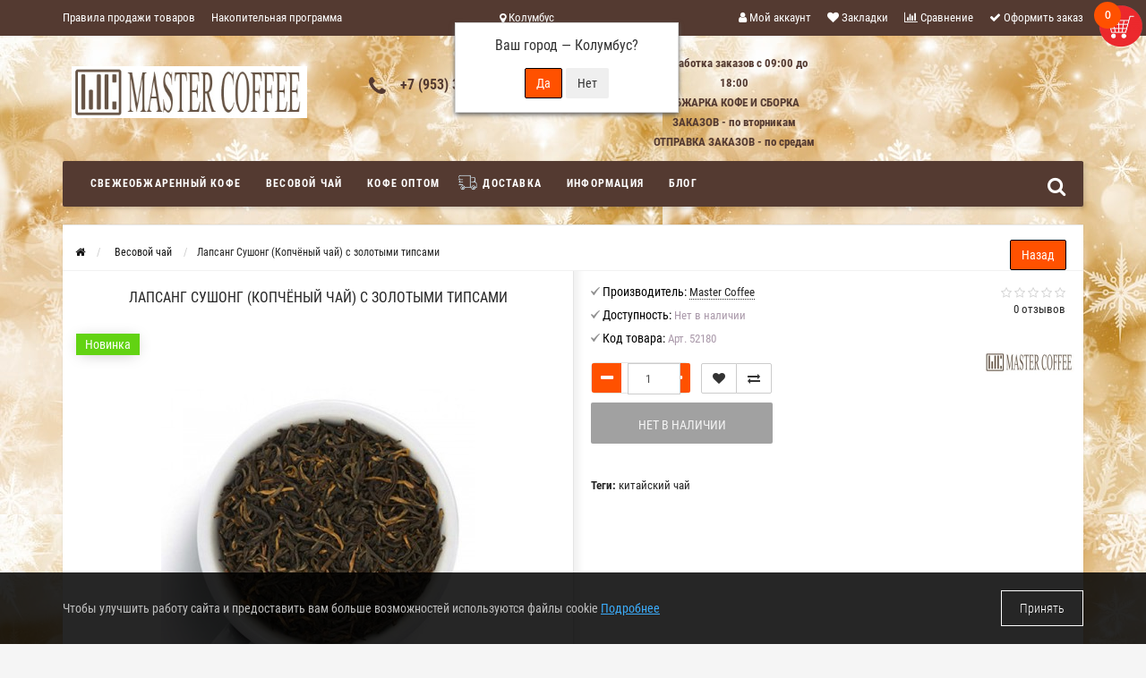

--- FILE ---
content_type: text/html; charset=utf-8
request_url: https://m-coffe.ru/tea/lapsang-sushong-kopchyonyy-chay-s-zolotymi-tipsami-100-g
body_size: 23059
content:
<!DOCTYPE html>
<html dir="ltr" lang="ru">
	<head>

		              
		<meta name="viewport" content="width=device-width, initial-scale=1.0, minimum-scale=1.0, user-scalable=0" />
		<meta http-equiv="Content-Type" content="text/html; charset=UTF-8"/>
		<title>Китайсуий чай Лапсанг Сушонг (Копчёный чай) с золотыми типсами ♨️ купить китайский чай с доставкой по России</title>
						<base href="https://m-coffe.ru/" />
				<meta name="description" content="Китайсуий чай Лапсанг Сушонг с золотыми типсами выращивают в провинции Фуцзянь. Листья сушат над костром из сосновых дров, в результате чего они приобретают характерный копченый аромат. При заваривании получается ярко-красный настой с пикантным вкусом." />
						<meta name="keywords" content="китайский чай, белый чай" />
						<link href="https://m-coffe.ru/tea/lapsang-sushong-kopchyonyy-chay-s-zolotymi-tipsami-100-g" rel="canonical" />
				<link href="https://m-coffe.ru/image/catalog/logo/master-coffee.png" rel="icon" />
				<meta property="og:title" content="Китайсуий чай Лапсанг Сушонг (Копчёный чай) с золотыми типсами ♨️ купить китайский чай с доставкой по России" />
		<meta property="og:type" content="website" />
				<meta property="og:url" content="https://m-coffe.ru/tea/lapsang-sushong-kopchyonyy-chay-s-zolotymi-tipsami-100-g" />
						<meta property="og:image" content="https://m-coffe.ru/image/cache/catalog/tea/lapsang-sushong-kopchyonyy-chay-s-zolotymi-tipsami-350x470.jpg" />
				<meta property="og:site_name" content="Магазин свежеобжаренного кофе Master Coffee" />
		
					<link rel="stylesheet" href="catalog/view/theme/storeset/style/fonts.css" />
			<link rel="stylesheet" href="catalog/view/theme/storeset/style/bootstrap.css" />
			<link rel="stylesheet" href="catalog/view/theme/storeset/style/style.css" />
			<link rel="stylesheet" href="catalog/view/theme/storeset/style/owl.carousel.css" />
			<link href="catalog/view/javascript/popup_view/magnific-popup.css" rel="stylesheet" media="screen" />
						<link rel="stylesheet" href="catalog/view/javascript/progroman/progroman.citymanager.css" media="screen" />
						<link rel="stylesheet" href="catalog/view/theme/storeset/js/fancy-box/jquery.fancybox.min.css" media="screen" />
						<link rel="stylesheet" href="catalog/view/theme/storeset/js/cloud-zoom/cloud-zoom.css" media="screen" />
						<link rel="stylesheet" href="catalog/view/javascript/jquery/datetimepicker/bootstrap-datetimepicker.min.css" media="screen" />
						<link rel="stylesheet" href="catalog/view/theme/default/stylesheet/smartnotifications/animate.css" media="screen" />
						<link rel="stylesheet" href="catalog/view/theme/default/stylesheet/smartnotifications/smartnotifications.css" media="screen" />
						<link rel="stylesheet" href="catalog/view/theme/default/stylesheet/sdek.css" media="screen" />
									<link rel="stylesheet" href="https://m-coffe.ru/kw_application/flycart/catalog/css/kw_flycart.options.css" media="screen" />
						<link href="catalog/view/theme/storeset/stylesheet/font-awesome-4.7.0/css/font-awesome.min.css" rel="stylesheet">
			<link rel="stylesheet" href="catalog/view/theme/storeset/style/allstyles.css" />
			<link rel="stylesheet" href="catalog/view/theme/storeset/style/responsive.css" />
			
						<script src="catalog/view/javascript/jquery/jquery-2.1.1.min.js"></script>
						<script src="catalog/view/theme/storeset/js/owl.carousel.js"></script>
						<script src="catalog/view/theme/storeset/js/bootstrap.js"></script>
						<script src="catalog/view/theme/storeset/js/jquery.leanModal.min.js"></script>
						<script src="catalog/view/javascript/jquery/magnific/jquery.magnific-popup.min.js"></script>
						<script src="catalog/view/theme/storeset/js/barrating.js"></script>
						<script src="catalog/view/theme/storeset/js/autosearch.js"></script>
						<script src="catalog/view/javascript/progroman/jquery.progroman.autocomplete.js"></script>
						<script src="catalog/view/javascript/progroman/jquery.progroman.citymanager.js"></script>
						<script src="catalog/view/theme/storeset/js/fancy-box/jquery.fancybox.min.js"></script>
						<script src="catalog/view/theme/storeset/js/cloud-zoom/cloud-zoom.1.0.3.min.js"></script>
						<script src="catalog/view/javascript/jquery/datetimepicker/moment.js"></script>
						<script src="catalog/view/javascript/jquery/datetimepicker/locale/ru-ru.js"></script>
						<script src="catalog/view/javascript/jquery/datetimepicker/bootstrap-datetimepicker.min.js"></script>
						<script src="catalog/view/javascript/search_suggestion.js"></script>
						<script src="catalog/view/javascript/search_suggestion_autocomplete.js"></script>
						<script src="catalog/view/javascript/smartnotifications/noty/packaged/jquery.noty.packaged.js"></script>
						<script src="catalog/view/javascript/smartnotifications/noty/themes/smart-notifications.js"></script>
						<script src="catalog/view/javascript/sdek.js"></script>
						
						<script src="https://m-coffe.ru/kw_application/flycart/catalog/build/kw_flycart.options.js"></script>
						<script src="//api-maps.yandex.ru/2.1/?lang=ru_RU&ns=cdekymap"></script>
							
				<meta name="theme-color" content="rgb(255, 81, 0)">				<style>
			body {
						background-color: rgb(245, 245, 245);
									background-image: url("/image/catalog/christmas-snowflakes_1048-9392.jpg");
			} else { ?>
			background-image: none;
						}
						.main-color1, .testbutton, .button, .item .cart .button-cart, .item .wishlist:hover, .item .compare:hover, .product-grid .product-buttons .cart, .product-grid .product-buttons .compare:hover, .product-list .product-buttons .compare:hover, .product-grid .product-buttons .wishlist:hover, .product-list .product-buttons .wishlist:hover, .btn-primary, .da-arrows span, .da-slide .da-link, .fastorder-panel-default .panel-heading, .slideshow-box .slideshow-plus-link, .oct-button,.oct-module-button button,.oct-article-categories-box .box-content .button:hover {
			background-color: rgb(255, 81, 0)!important;
			}
									.main-color2, .main-color1:hover, .testbutton:hover, .cart-top, .button:hover, .item .cart .button-cart:hover, .item .wishlist, .item .compare, .product-grid .product-buttons .cart:hover, .product-grid .product-buttons .wishlist, .product-list .product-buttons .wishlist, .product-grid .product-buttons .compare, .product-list .product-buttons .compare, .caption .intro-btn a, .search-box-top input[type=submit], .da-arrows span:hover, .da-slide .da-link:hover, ul.account-ul li:hover, .account-content .buttons div .button, .wishlist-tr, .account-content .button, .slideshow-box .slideshow-plus-link:hover, .oct-button:hover,.oct-module-button button:hover,.oct-article-categories-box .box-content .button  {
			background-color: rgb(84, 58, 49)!important;
			}
									.main-color2-text, .main-color1-text:hover, #sstore_menu > ul > li > div.dropdown a:hover, .error, .success, .search-top .fa-search, ul.account-ul li i, input[type=search]::-webkit-input-placeholder, .account-content form legend i, .account-content .buttons div .button-back, .account-content .table-div table .button-back, .account-content h2 i, #right-block i {
			color: rgb(84, 58, 49);
			}
									.button, .product-grid .product-buttons .cart, .testbutton, .slideshow-box .slideshow-plus-link {
			color: #F2F2F2!important;
			}
									.top-panel a, #sidebar a, .navbar-fixed-bottom ul li a, .sidebar-a, .settings span, .settings i, .settings strong {
			color: rgb(255, 255, 255);
			}
									.top-panel, #sidebar, .search-box-top, .navbar-fixed-bottom, .sidebar-a .dropdown-menu {
			background: rgb(84, 58, 49);
			}
									.top-panel a:hover, .settings:hover span {
			color: #FFFFFF;
			}
						.enter:before {
			background: url(/catalog/view/theme/storeset/images/enter.png) no-repeat;
			}
			.register:before {
			background: url(/catalog/view/theme/storeset/images/reg.png) no-repeat;
			}
						#phone a, #contacts .contacts-fa {
			color: rgb(84, 58, 49);
			}
									#shedule {
			color: rgb(84, 58, 49);
			}
									#cart {
			background-color: rgba(255, 81, 0, 0);
			}
			#right-block .fa-shopping-bag::before {
			color: rgba(255, 81, 0, 0);
			}
									#cart #cart-total, #cart a {
			color: rgba(255, 255, 255, 0);
			}
									nav, .sb-icon-search, .sb-search.sb-search-open .sb-icon-search, .no-js .sb-search .sb-icon-search {
			background: rgb(84, 58, 49);
			}
									nav .main-ul > .main-li > a, nav .main-ul > .main-li > a:visited, #sstore_menu > ul > li > a, #sstore_menu > ul > li > a:visited, ul.mobile-category > li > a:hover, ul.mobile-category > li ul > li:hover > a, #megamenu-menu .nav > li > a  {
			color: rgb(255, 255, 255);
			}
			@media only screen and (max-width: 992px) {
			#megamenu-menu .nav > li > div a {
			color: rgb(255, 255, 255)!important;
			}
			}
									nav .main-ul > .main-li:hover > a, #sstore_menu > ul > li:hover a, #megamenu-menu .nav > li > a:hover  {
			color: #FFFAFA;
			}
									.category-dropdown, #sstore_menu > ul > li > div.dropdown, #megamenu-menu .nav > li > div {
			background: #FFFFFF;
			}
									.category-dropdown > .sub-ul > .sub-li a.sub-category, .category-dropdown > .sub-ul > .sub-li ul li a, #sstore_menu > ul > li > div.dropdown a, #megamenu-menu .nav > li > div a  {
			color: rgb(84, 58, 49);
			}
									#search input {
			background: #FFFFFF;
			}
						#search input {
			background-position: 6px 6px;
			background-repeat: no-repeat;
			}
						.box-heading {
			background: rgb(84, 58, 49);
			}
									.box-heading {
			color: rgb(255, 255, 255);
			}
									ul.box-category  li a, ul.box-category li a:visited {
			color: rgb(251, 251, 251);
			}
									#sstore-3-level > ul > li > a, .oct-article-categories-box .box-content {
			background: rgb(84, 58, 49);
			}
									#sstore-3-level ul ul li a {
			background: rgb(105, 69, 57);
			}
									#sstore-3-level > ul > li > a {
			color: #FFFFFF;
			}
									#sstore-3-level > ul > li > a:hover {
			color: rgb(171, 122, 106);
			}
									#sstore-3-level ul ul li a {
			color: rgb(221, 221, 221);
			}
									#sstore-3-level ul ul li a:hover {
			color: #FFFFFF;
			}
									#sstore-3-level ul ul ul li a.current-link {
			color: #F8FF74;
			}
									.product-list .price-old, .product-grid .price-old {
			color: #848484;
			}
									.product-list .price-new, .product-grid .price-new, .product-grid .price, .item .price, .swiper-slide .price-new {
			color: #FF5100;
			}
												.product-info > .right .price-new {
			color: #FF5100;
			}
									.product-info .price-new {
			color: #FF5100;
			}
												.product-info > .right .cart .button {
			color: #FFFFFF;
			}
						.product-info > .right .cart .button:hover {
			background: url(/catalog/view/theme/storeset/images/to-cart-hover.png) no-repeat 16% 46%,#ff5100;
			}
						.footer-top {
			background: rgb(84, 58, 49);
			}
									p.subscribe, footer .socials a, footer .contacts ul li, footer .contacts ul li a, .terms-footer-block, .terms-footer-block a {
			color: rgb(255, 255, 255);
			}
									footer .oct-footer-h3 {
			color: rgb(255, 255, 255);
			}
									footer .top-f.oct-footer-h3 {
			color: rgb(255, 255, 255);
			}
									.oct-footer-text, oct-footer-text p, .oct-footer-text a {
			color: rgb(255, 255, 255);
			}
									.footer-middle {
			background: rgb(84, 58, 49);
			}
									footer .footer-middle ul > li > a, footer .footer-middle ul > li > a:visited, footer .footer-middle ul > li > a:hover {
			color: rgb(255, 255, 255);
			}
									#powered {
			background: rgb(84, 58, 49);
			}
									#powered .copyright {
			color: rgb(255, 255, 255);
			}
									#powered .copyright a, #powered .copyright a:visited {
			color: rgb(255, 255, 255);
			}
									#sidebar-toggle span,#search-top span i, .login-top-mobile span, .cart-top-mobile span {
			color: rgb(84, 58, 49);
			}
												@media only screen and (max-width: 768px){
			.top-panel, .search-box-top {
			background: rgb(255, 255, 255);
			}
			}
									#sidebar {
			background: rgb(84, 58, 49);
			}
									#sidebar a, .sidebar-a i, .sidebar-a strong, .sidebar-a .dropdown-menu .btn-link, .sidebar-a .h3, .sidebar-a ul li {
			color: rgb(254, 254, 254);
			}
						.navbar-fixed-bottom { display: none;}  									
						
						.oct-cat-stock {
			    display: none;
			}
						
					</style>
		
    

						

						<script>
			function get_oct_product_preorder(product_id) {
				$.magnificPopup.open({
					tLoading: '<img src="catalog/view/theme/storeset/stylesheet/oct_product_preorder/ring-alt.svg" />',
					items: {
						src: 'index.php?route=extension/module/oct_product_preorder&product_id='+product_id,
						type: 'ajax'
					}
				});
			}
			</script>
						

<style>
.psp-wrap { position: sticky; top: 0; left: 0; right: 0; z-index: 999; border-bottom: 1px solid #ccc; box-shadow: 0 0 10px #ccc; background: #fff; }
.psp-wrap:not(.active) { display: none; }
.psp-content { display: flex; gap: 10px; justify-content: space-between; align-items: center; }
.psp-content .image img { width: 50px; height: 50px; }
.psp-content .info { flex-grow: 1; }
.psp-content .info .name { color: #666; font-weight: bold; font-size: 14px; }
.psp-content .actions { display: flex; gap: 15px; align-items: center; }
.psp-content .price { font-size: 16px; }
.psp-content .price-old { text-decoration: line-through; color: #888; font-size: 0.8em; }
.psp-content .price-new { color: #f55; font-weight: bold; }
</style>
      

                            
	</head>
	<body>

    
				        		<div id="oct-wrap">
		<div class="top-panel">
			<div class="container">
				<div class="row">
					<a href="#" data-toggle="body" id="sidebar-toggle">
    					<span><i class="fa fa-info-circle" aria-hidden="true"></i></span>
					</a>
					    				<a href="https://m-coffe.ru/" class="mobile-logo"><img src="image/catalog/logo/master-coffee-logo.jpg" title="Магазин свежеобжаренного кофе Master Coffee" alt="Магазин свежеобжаренного кофе Master Coffee" class="mobile-logo-img"/></a>
										<div class="mobile-icons-top">
						<a href="https://m-coffe.ru/my-account/" class="login-top-mobile"><span><i class="fa fa-user" aria-hidden="true"></i></span></a>
						<a href="#" id="search-top" class="search-top"><span><i class="fa fa-search" aria-hidden="true"></i></span></a>
						<div class="search-box-top">
							<div class="m-search-title">Быстрый поиск товара<span><i class="fa fa-close" aria-hidden="true"></i></span></div>
							<div class="m-search-content clearfix">
								<input type="search" name="search" class="col-xs-10" id="story-top" value="" placeholder="Поиск">
								<input type="submit" class="col-xs-2 top-search-submit" value="Искать">
								<div class="mobile-search-result"></div>
							</div>
							<div id="close-desktop-search"><span><i class="fa fa-close" aria-hidden="true"></i></span></div>
						</div>
						<a href="https://m-coffe.ru/cart/" class="cart-top-mobile">
							<span><i class="fa fa-shopping-cart" aria-hidden="true"></i></span>
							<div class="cart-cols" id="cart-loading"></div>
						</a>
					</div>
					<ul class="col-sm-7 col-md-5 top-panel-ul">
						    						<li><a href="https://m-coffe.ru/pravila_prodazhi_tovarov">Правила продажи товаров</a></li>
						    						<li><a href="https://m-coffe.ru/nakopitelnaja-programma">Накопительная программа</a></li>
											</ul>
					<div class="col-sm-5 col-md-7 top-panel-div"><div class="prmn-cmngr"><div class="prmn-cmngr__content">
  <div class="prmn-cmngr__title">
          <a class="prmn-cmngr__city">
      <span class="glyphicon glyphicon-map-marker fa fa-map-marker"></span> Колумбус    </a>
  </div>
  <div class="prmn-cmngr__confirm">
    Ваш город &mdash; <span class="prmn-cmngr__confirm-city">Колумбус</span>?
    <div class="prmn-cmngr__confirm-btns">
        <input class="prmn-cmngr__confirm-btn btn btn-primary" value="Да" type="button" data-value="yes"
               data-redirect="">
        <input class="prmn-cmngr__confirm-btn btn" value="Нет" type="button" data-value="no">
    </div>
</div></div></div>
						<div class="right">
							    							<a href="#loginmodal" class="register" id="modaltrigger"><span><i class="fa fa-user" aria-hidden="true"></i></span>&nbsp;<span class="top-panel-div-span">Мой аккаунт</span></a>
														<a href="https://m-coffe.ru/wishlist/" id="wishlist-total"><span><i class="fa fa-heart" aria-hidden="true"></i></span>&nbsp;<span class="top-panel-div-span">Закладки</span></a>
							<a id="oct-compare" href="https://m-coffe.ru/compare-products/" class="checkout-top"><span><i class="fa fa-bar-chart" aria-hidden="true"></i></span>&nbsp;<span class="top-panel-div-span">Сравнение</span></a>
							<a href="https://m-coffe.ru/simplecheckout/" class="checkout-top"><span><i class="fa fa-check" aria-hidden="true"></i></span>&nbsp;<span class="top-panel-div-span">Оформить заказ</span></a>
													</div>
					</div>
				</div>
			</div>
		</div>
		<div class="sidebar-box"></div>
		<div id="sidebar" data-role="sideslide">
			<div id="accordion" class="panel-group">
																				<div class="panel panel-default">
					<div class="panel-heading">
						<div class="panel-title">
							<a href="#collapse-4" data-parent="#accordion" data-toggle="collapse" class="sidebar-a"><i class="fa fa-user"></i>Мой аккаунт<i class="fa fa-caret-down"></i></a>
						</div>
					</div>
					<div id="collapse-4" class="panel-collapse collapse">
						<div class="panel-body">
							<a href="https://m-coffe.ru/my-account/" class="sidebar-a">Мой аккаунт</a>
							<a href="https://m-coffe.ru/order-history/" class="sidebar-a">История заказов</a>
							<a href="https://m-coffe.ru/wishlist/" class="sidebar-a">Закладки</a>
							<a href="https://m-coffe.ru/newsletter/" class="sidebar-a">Рассылка новостей</a>
						</div>
					</div>
				</div>
																<div class="sidebar-a">
					<div class="h3">Связаться с нами</div>
					<ul>
												<li>Россия, Санкт-Петербург</li>
																		<li><a href="mailto:info@m-coffe.ru">info@m-coffe.ru</a></li>
																		<li><a class="phoneclick" href="javascript:void(0);" onclick="window.location.href='tel:+79533721131';">+7 (953) 372-11-31</a></li>
																								<li>Обработка заказов с 09:00 до 18:00
ОБЖАРКА КОФЕ И СБОРКА ЗАКАЗОВ - по вторникам
ОТПРАВКА ЗАКАЗОВ - по средам
</li>
																													</ul>
				</div>
							</div>
		</div>
		<div class="clearfix"></div>
				<div id="loginmodal" style="display:none;">
			<div class="logintitle">Авторизация</div>
			<form id="loginform" name="loginform" method="post" action="https://m-coffe.ru/login/" enctype="multipart/form-data">
				<p class="fieldbox">
					<label for="email" class="email-label">Ваш email:</label>
					<input type="text" name="email" id="email" class="txtfield" tabindex="1">
				</p>
				<p class="fieldbox">
					<label for="password" class="password-label">Ваш пароль:</label>
					<input type="password" name="password" id="password" class="txtfield" tabindex="2">
				</p>
				<p class="fieldbox">
					<input type="submit" name="loginbtn" id="loginbtn" class="button" value="Войти" tabindex="3">
				</p>
			</form>
			<div class="login-help">
				<a href="https://m-coffe.ru/simpleregister/" title="Регистрация">Регистрация</a> | <a href="https://m-coffe.ru/forgot-password/" title="Забыли пароль?">Забыли пароль?</a>
			</div>
		</div>
		<script><!--
			$('#loginmodal input').keydown(function(e) {
			    if (e.keyCode == 13) {
			        $('#loginmodal').submit();
			    }
			});
			//-->
		</script>
				<div class="container">
		<!-- ============ header =================== -->
		<header class="row">
												<div class="col-sm-3 col-md-3">
				<div class="header_logo">
					<a href="https://m-coffe.ru/"><img class="img-responsive" src="https://m-coffe.ru/image/catalog/logo/master-coffee-logo.jpg" title="Магазин свежеобжаренного кофе Master Coffee" alt="Магазин свежеобжаренного кофе Master Coffee" /></a>
				</div>
			</div>
									<div id="contacts" class="col-sm-3 col-md-3">
				<i class="fa fa-phone contacts-fa"></i>
				<div id="phone">
					<div>						<a class="phoneclick" href="javascript:void(0);" onclick="window.location.href='tel:+79533721131';">+7 (953) 372-11-31</a>
											</div>
					<div>					</div>
				</div>
				<div class="hidden-contacts">
					<ul>
												<li><i class="fa fa-map"></i>Россия, Санкт-Петербург</li>
																		<li><i class="fa fa-envelope"></i><a href="mailto:info@m-coffe.ru">info@m-coffe.ru</a></li>
																	</ul>
				</div>
			</div>
			<div id="shedule" class="col-sm-3 col-md-3">
				<i class="fa fa-clock-o"></i>
				<div>					<b>Обработка заказов с 09:00 до 18:00</br>
ОБЖАРКА КОФЕ И СБОРКА ЗАКАЗОВ - по вторникам</br>
ОТПРАВКА ЗАКАЗОВ - по средам</b>
									</div>
			</div>
			<div class="col-sm-3 col-md-3">
				<div id="right-block" >
					<div id="cart">
  <div class="heading">
    <a><span id="cart-total">0 товар(ов) - 0 р.</span></a></div>
    <div style="clear: both;"></div>
  <div class="content">
        
      <p class="text-center">В корзине пусто!</p>
    
     </div> 
</div>
					<i class="fa fa-shopping-bag"></i>
					<div class="clearfix"></div>
				</div>
			</div>
					</header>
		<!-- ============ menu =================== -->
				<div class="row">
			<div class="col-sm-12">
				<nav id="megamenu-menu" class="navbar">
					<div class="container">
						<div id="search">
    <div id="sb-search" class="sb-search">
    	
    		<input class="sb-search-input" type="text" name="search" id="story" value="" placeholder="Поиск товара по каталогу" >
    		<span class="sb-icon-search"><i class="fa fa-search"></i></span>
    	
    </div>  
</div>
<script>
// Open search input
$( ".sb-icon-search" ).click(function() {
	$(this).parent().toggleClass("open");
	$(".sb-search-input").focus();
});
// Close and clear search items
$( "#close-desktop-search" ).click(function() {
	$("#sb-search").removeClass("open");
	$(".sb-search-input").val('');
	$('#livesearch_search_results').remove();
	$(this).fadeOut(10);
});
</script>						<div class="navbar-header clearfix" data-toggle="collapse" data-target=".navbar-ex1-collapse">
							<button type="button" class="btn btn-navbar navbar-toggle"><i class="fa fa-bars"></i></button>
							<span id="category" class="visible-xs">Меню</span>
						</div>
						<div class="collapse navbar-collapse navbar-ex1-collapse">
							<ul class="nav navbar-nav">
																								<li class="dropdown new-drop">
									<a href="/roasted_coffee/"  class="dropdown-toggle dropdown-img" data-toggle="dropdown">Свежеобжаренный кофе									</a>
									<a class="dropdown-toggle dropdown-img megamenu-toggle-a" data-toggle="dropdown"></a>
																																																																																	<div class="dropdown-menu megamenu-type-category-full megamenu-bigblock">
										<div class="dropdown-inner">
																																	<div style="" class="menu-add-html">
												<p><img alt="Свежеобжаренный кофе" src="../image/catalog/blog/coffee-bean.jpg" style="width: 500px; height: 500px;" /></p>
											</div>
																						<ul class="list-unstyled megamenu-haschild">
																								<li class="megamenu-parent-block">
													<a class="megamenu-parent-img" href="https://m-coffe.ru/roasted_coffee/coffee_brasil/"><img src="https://m-coffe.ru/image/cache/catalog/banner/coffee-brasil-50x50.jpg" alt="Кофе Бразилия" title="Кофе Бразилия"/></a>
													<a class="megamenu-parent-title" href="https://m-coffe.ru/roasted_coffee/coffee_brasil/">
													Кофе Бразилия													</a>
																									</li>
																								<li class="megamenu-parent-block">
													<a class="megamenu-parent-img" href="https://m-coffe.ru/roasted_coffee/coffee_vietnam/"><img src="https://m-coffe.ru/image/cache/catalog/banner/coffee-vietnam-50x50.jpg" alt="Кофе Вьетнам" title="Кофе Вьетнам"/></a>
													<a class="megamenu-parent-title" href="https://m-coffe.ru/roasted_coffee/coffee_vietnam/">
													Кофе Вьетнам													</a>
																									</li>
																								<li class="megamenu-parent-block">
													<a class="megamenu-parent-img" href="https://m-coffe.ru/roasted_coffee/coffee_honduras/"><img src="https://m-coffe.ru/image/cache/catalog/banner/coffee_honduras-50x50.jpg" alt="Кофе Гондурас" title="Кофе Гондурас"/></a>
													<a class="megamenu-parent-title" href="https://m-coffe.ru/roasted_coffee/coffee_honduras/">
													Кофе Гондурас													</a>
																									</li>
																								<li class="megamenu-parent-block">
													<a class="megamenu-parent-img" href="https://m-coffe.ru/roasted_coffee/coffee_guatemala/"><img src="https://m-coffe.ru/image/cache/catalog/banner/coffee_guatemala-50x50.jpg" alt="Кофе Гватемала" title="Кофе Гватемала"/></a>
													<a class="megamenu-parent-title" href="https://m-coffe.ru/roasted_coffee/coffee_guatemala/">
													Кофе Гватемала													</a>
																									</li>
																								<li class="megamenu-parent-block">
													<a class="megamenu-parent-img" href="https://m-coffe.ru/roasted_coffee/coffee_india/"><img src="https://m-coffe.ru/image/cache/catalog/banner/coffee_india-50x50.jpg" alt="Кофе Индия" title="Кофе Индия"/></a>
													<a class="megamenu-parent-title" href="https://m-coffe.ru/roasted_coffee/coffee_india/">
													Кофе Индия													</a>
																									</li>
																								<li class="megamenu-parent-block">
													<a class="megamenu-parent-img" href="https://m-coffe.ru/roasted_coffee/coffee_kenia/"><img src="https://m-coffe.ru/image/cache/catalog/banner/coffee_kenia-50x50.jpg" alt="Кофе Кения" title="Кофе Кения"/></a>
													<a class="megamenu-parent-title" href="https://m-coffe.ru/roasted_coffee/coffee_kenia/">
													Кофе Кения													</a>
																									</li>
																								<li class="megamenu-parent-block">
													<a class="megamenu-parent-img" href="https://m-coffe.ru/roasted_coffee/coffee_costa_rica/"><img src="https://m-coffe.ru/image/cache/catalog/banner/coffee_costa_rica-50x50.jpg" alt="Кофе Коста-Рика" title="Кофе Коста-Рика"/></a>
													<a class="megamenu-parent-title" href="https://m-coffe.ru/roasted_coffee/coffee_costa_rica/">
													Кофе Коста-Рика													</a>
																									</li>
																								<li class="megamenu-parent-block">
													<a class="megamenu-parent-img" href="https://m-coffe.ru/roasted_coffee/coffee_mexico/"><img src="https://m-coffe.ru/image/cache/catalog/banner/coffee_mexico-50x50.jpg" alt="Кофе Мексика" title="Кофе Мексика"/></a>
													<a class="megamenu-parent-title" href="https://m-coffe.ru/roasted_coffee/coffee_mexico/">
													Кофе Мексика													</a>
																									</li>
																								<li class="megamenu-parent-block">
													<a class="megamenu-parent-img" href="https://m-coffe.ru/roasted_coffee/coffee_colombia/"><img src="https://m-coffe.ru/image/cache/catalog/banner/coffee_colombia-50x50.jpg" alt="Кофе Колумбия" title="Кофе Колумбия"/></a>
													<a class="megamenu-parent-title" href="https://m-coffe.ru/roasted_coffee/coffee_colombia/">
													Кофе Колумбия													</a>
																									</li>
																								<li class="megamenu-parent-block">
													<a class="megamenu-parent-img" href="https://m-coffe.ru/roasted_coffee/coffee_cuba/"><img src="https://m-coffe.ru/image/cache/catalog/banner/coffee_cuba-50x50.jpg" alt="Кофе Куба" title="Кофе Куба"/></a>
													<a class="megamenu-parent-title" href="https://m-coffe.ru/roasted_coffee/coffee_cuba/">
													Кофе Куба													</a>
																									</li>
																								<li class="megamenu-parent-block">
													<a class="megamenu-parent-img" href="https://m-coffe.ru/roasted_coffee/coffee_ethiopia/"><img src="https://m-coffe.ru/image/cache/catalog/banner/coffee_ethiopia-50x50.jpg" alt="Кофе Эфиопия" title="Кофе Эфиопия"/></a>
													<a class="megamenu-parent-title" href="https://m-coffe.ru/roasted_coffee/coffee_ethiopia/">
													Кофе Эфиопия													</a>
																									</li>
																								<li class="megamenu-parent-block">
													<a class="megamenu-parent-img" href="https://m-coffe.ru/roasted_coffee/coffee_nikaragua/"><img src="https://m-coffe.ru/image/cache/catalog/banner/coffee_nikaragua-50x50.jpg" alt="Кофе Никарагуа" title="Кофе Никарагуа"/></a>
													<a class="megamenu-parent-title" href="https://m-coffe.ru/roasted_coffee/coffee_nikaragua/">
													Кофе Никарагуа													</a>
																									</li>
																								<li class="megamenu-parent-block">
													<a class="megamenu-parent-img" href="https://m-coffe.ru/roasted_coffee/coffee_peru/"><img src="https://m-coffe.ru/image/cache/catalog/banner/coffee_peru-50x50.jpg" alt="Кофе Перу" title="Кофе Перу"/></a>
													<a class="megamenu-parent-title" href="https://m-coffe.ru/roasted_coffee/coffee_peru/">
													Кофе Перу													</a>
																									</li>
																								<li class="megamenu-parent-block">
													<a class="megamenu-parent-img" href="https://m-coffe.ru/roasted_coffee/coffee_uganda/"><img src="https://m-coffe.ru/image/cache/catalog/banner/coffee_uganda-50x50.jpg" alt="Кофе Уганда" title="Кофе Уганда"/></a>
													<a class="megamenu-parent-title" href="https://m-coffe.ru/roasted_coffee/coffee_uganda/">
													Кофе Уганда													</a>
																									</li>
																								<li class="megamenu-parent-block">
													<a class="megamenu-parent-img" href="https://m-coffe.ru/roasted_coffee/coffee_china/"><img src="https://m-coffe.ru/image/cache/catalog/banner/china-category-50x50.jpg" alt="Кофе Китай" title="Кофе Китай"/></a>
													<a class="megamenu-parent-title" href="https://m-coffe.ru/roasted_coffee/coffee_china/">
													Кофе Китай													</a>
																									</li>
																								<li class="megamenu-parent-block">
													<a class="megamenu-parent-img" href="https://m-coffe.ru/roasted_coffee/coffee_salvador/"><img src="https://m-coffe.ru/image/cache/catalog/banner/coffee_salvador-50x50.jpg" alt="Кофе Сальвадор" title="Кофе Сальвадор"/></a>
													<a class="megamenu-parent-title" href="https://m-coffe.ru/roasted_coffee/coffee_salvador/">
													Кофе Сальвадор													</a>
																									</li>
																								<li class="megamenu-parent-block">
													<a class="megamenu-parent-img" href="https://m-coffe.ru/index.php?route=product/category&amp;path=20_96"><img src="https://m-coffe.ru/image/cache/catalog/banner/coffee_rwanda-50x50.jpg" alt="Кофе Руанда" title="Кофе Руанда"/></a>
													<a class="megamenu-parent-title" href="https://m-coffe.ru/index.php?route=product/category&amp;path=20_96">
													Кофе Руанда													</a>
																									</li>
																								<li class="megamenu-parent-block">
													<a class="megamenu-parent-img" href="https://m-coffe.ru/index.php?route=product/category&amp;path=20_97"><img src="https://m-coffe.ru/image/cache/catalog/banner/coffee_dominicana-50x50.jpg" alt="Кофе Доминикана" title="Кофе Доминикана"/></a>
													<a class="megamenu-parent-title" href="https://m-coffe.ru/index.php?route=product/category&amp;path=20_97">
													Кофе Доминикана													</a>
																									</li>
																							</ul>
																					</div>
									</div>
																																																																							</li>
										                  																<li class="dropdown new-drop">
									<a href="/tea/"  class="dropdown-toggle dropdown-img" data-toggle="dropdown">Весовой чай									</a>
									<a class="dropdown-toggle dropdown-img megamenu-toggle-a" data-toggle="dropdown"></a>
																																																																																	<div class="dropdown-menu megamenu-type-category-full megamenu-bigblock">
										<div class="dropdown-inner">
																																	<ul class="list-unstyled megamenu-haschild">
																								<li class="megamenu-parent-block">
													<a class="megamenu-parent-img" href="https://m-coffe.ru/tea/china-tea/"><img src="https://m-coffe.ru/image/cache/catalog/tea/huan-czin-guj-ulun-50x50.jpg" alt="Китайский чай" title="Китайский чай"/></a>
													<a class="megamenu-parent-title" href="https://m-coffe.ru/tea/china-tea/">
													Китайский чай													</a>
																									</li>
																							</ul>
																					</div>
									</div>
																																																																							</li>
										                  																<li class="dropdown ">
									<a href="/optovye-prodazhi-kofe/"  data-target="link">Кофе оптом									</a>
									<a data-target="link" class="megamenu-notoggle-a"></a>
																																																																																</li>
										                  																<li class="dropdown new-drop">
									<a href="javascript:void(0);"  class="dropdown-toggle dropdown-img" data-toggle="dropdown">									<img class="megamenu-thumb" src="https://m-coffe.ru/image/cache/catalog/categories/truck-50x50.png" alt="Доставка" title="Доставка"/>
									Доставка									</a>
									<a class="dropdown-toggle dropdown-img megamenu-toggle-a" data-toggle="dropdown"></a>
																																																																																	<div class="dropdown-menu megamenu-type-category-full megamenu-bigblock">
										<div class="dropdown-inner">
																																	<ul class="list-unstyled megamenu-haschild">
																								<li class="megamenu-parent-block">
													<a class="megamenu-parent-img" href="https://m-coffe.ru/dostavka/courier/"><img src="https://m-coffe.ru/image/cache/catalog/category/courier-50x50.png" alt="Доставка курьером" title="Доставка курьером"/></a>
													<a class="megamenu-parent-title" href="https://m-coffe.ru/dostavka/courier/">
													Доставка курьером													</a>
																									</li>
																								<li class="megamenu-parent-block">
													<a class="megamenu-parent-img" href="https://m-coffe.ru/dostavka/courier/spb-courier/"><img src="https://m-coffe.ru/image/cache/catalog/category/courier-50x50.png" alt="Курьерская доставка по Санкт-Петербургу" title="Курьерская доставка по Санкт-Петербургу"/></a>
													<a class="megamenu-parent-title" href="https://m-coffe.ru/dostavka/courier/spb-courier/">
													Курьерская доставка по Санкт-Петербургу													</a>
																									</li>
																								<li class="megamenu-parent-block">
													<a class="megamenu-parent-img" href="https://m-coffe.ru/dostavka/pickup/"><img src="https://m-coffe.ru/image/cache/catalog/category/pickup-50x50.jpg" alt="Доставка в пункты самовывоза" title="Доставка в пункты самовывоза"/></a>
													<a class="megamenu-parent-title" href="https://m-coffe.ru/dostavka/pickup/">
													Доставка в пункты самовывоза													</a>
																									</li>
																							</ul>
																					</div>
									</div>
																																																																							</li>
										                  																<li class="dropdown ">
									<a href="javascript:void(0);"  class="dropdown-toggle dropdown-img" data-toggle="dropdown">Информация									</a>
									<a class="dropdown-toggle dropdown-img megamenu-toggle-a" data-toggle="dropdown"></a>
																																																															<div class="dropdown-menu megamenu-type-information ">
										<div class="dropdown-inner">
																																	<ul class="list-unstyled megamenu-haschild ">
																								<li class="info-href"><a href="https://m-coffe.ru/pravila_prodazhi_tovarov">Правила продажи товаров</a>
												</li>
																								<li class="info-href"><a href="https://m-coffe.ru/politika-konfidencialnosti">Политика конфиденциальности</a>
												</li>
																								<li class="info-href"><a href="https://m-coffe.ru/nakopitelnaja-programma">Накопительная программа</a>
												</li>
																							</ul>
																					</div>
									</div>
																																			</li>
										                  																<li class="dropdown ">
									<a href="/blog/"  data-target="link">Блог									</a>
									<a data-target="link" class="megamenu-notoggle-a"></a>
																																																																																</li>
										                  		
		               </ul>
		               <div class="clearfix"></div>
		            </div>
		         </div>
		      </nav>
		   </div>
		</div>

  	    
        <script>
             
        </script>
						<script>
			$( ".menu-alt" ).click(function() {
			  $( ".mobile-category" ).slideToggle( "slow", function() {
			    // Animation complete.
			  });
			  $('.mobile-category').css('display','block');
			});
		</script>
		<div id="notification"></div>

<div class="psp-wrap" id="product-sticky-panel">
  <div class="container">
    <div class="psp-content">
      <div class="image"><img src="https://m-coffe.ru/image/cache/catalog/tea/lapsang-sushong-kopchyonyy-chay-s-zolotymi-tipsami-350x470.jpg" alt="Лапсанг Сушонг (Копчёный чай) с золотыми типсами" title="Лапсанг Сушонг (Копчёный чай) с золотыми типсами" /></div>
      <div class="info">
        <div class="name">Лапсанг Сушонг (Копчёный чай) с золотыми типсами</div>
        <div class="actions">
                    <a href="#" onclick="addToWishList('91'); return false;" class="hidden-xs"><i class="fa fa-heart"></i>&nbsp;В закладки</a>
          <a href="#" onclick="addToCompare('91'); return false;" class="hidden-xs"><i class="fa fa-exchange"></i>&nbsp;В сравнение</a>
        </div>
      </div>
            <div class="price">
                <span>350 р.</span>
              </div>
            <div class="cart">
        <button type="button" onclick="$('#button-cart').trigger('click');" data-loading-text="Загрузка..." class="btn btn-primary"><i class="fa fa-shopping-cart"></i> <span class="hidden-xs">В корзину</span></button>
      </div>
    </div>
  </div>
</div>
<script>
document.addEventListener('DOMContentLoaded', () => {
  let target = document.querySelector('#button-cart');
  let psp = document.querySelector('#product-sticky-panel');
  target && psp && new IntersectionObserver(([e]) => psp.classList.toggle('active', e.boundingClientRect.y < 0), {
    threshold:1.0
  }).observe(target);
});
</script>
      
<div class="content"><!-- kw_flycart
---------------------------------------------------------------->

<div id="kwFlycart" ng:app="kwFlycart" ng:controller="kwFlycartController" data-langId="1">

		<div flycart="widget" id="kw-base-widget"></div>
		
	
	
</div>

<!-- /kw_flycart
---------------------------------------------------------------->
<style type="text/css">
 
#search .dropdown-menu { 
  max-width: 100%;
  overflow: hidden;
}
#search .dropdown-menu, 
#search .dropdown-menu div,
#search .dropdown-menu span {
  padding: 0;
  text-align:left;
}
#search .dropdown-menu  li a,
#search .dropdown-menu  li.disabled {
  padding: 5px 10px;
	white-space: normal;
}
#search .dropdown-menu li {
  list-style-image:  none !important;
	clear: both;
}
.search-suggestion {
  overflow: hidden;
  width: 100%;
}
.search-suggestion span {
  margin-right: 5px;	
}
.search-suggestion .label {
  font-weight: bold;	
  color: black;
}
.search-suggestion  .image img {
  border: 1px solid #E7E7E7;
}
.search-suggestion  .price-old {
  margin-right: 2px;
  color: #F00;
  text-decoration: line-through;
}
.search-suggestion  .price-new {
  font-weight: bold;
}
.search-suggestion.product .image {
float: left;
margin: 0 5px 0 0;
} 
.search-suggestion.product .name {
font-weight: bold;
text-decoration: none;

} 
.search-suggestion.category .image {
float: left;
margin: 0 5px 0 0;
} 
.search-suggestion.category .name {
font-weight: bold;
text-decoration: none;

} 
.search-suggestion.manufacturer .image {
float: left;
margin: 0 5px 0 0;
} 
.search-suggestion.manufacturer .name {
font-weight: bold;
text-decoration: none;

} 
.search-suggestion.information .title {
font-weight: bold;
text-decoration: none;

} 
#search .dropdown-menu {
width: 100% ; 
}  
</style>

 
<script type="text/javascript">
  var search_element = "#search-column input[name='search']";
</script>
<script type="text/javascript">
  function ss_cart_add(product_id, minimum) {
		window.ss_btn_clicked = true; 
		cart.add(product_id, minimum);
		return false;
	}
</script>
</div>
<div>
<div id="container">
<div class="row">
    <ul class="breadcrumb" itemscope itemtype="https://schema.org/BreadcrumbList">

			<span><input data-toggle="tooltip" data-original-title="Предыдущая страница" class="btn btn-primary button_back" style="float: right; margin-right: 10px; float: right; margin-right: 10px; margin-top: -0.6%;" onclick="window.history.back();" type="button" value="Назад"/></span>
			
	    		    			  <li>
				<a href="https://m-coffe.ru/" title="Главная">
				  <i class="fa fa-home"></i>				</a>
			  </li>
	        				    	        	<li itemprop="itemListElement" itemscope itemtype="https://schema.org/ListItem">
					<a itemscope itemtype="https://schema.org/Thing" itemprop="item" href="https://m-coffe.ru/tea/" itemid="https://m-coffe.ru/tea/" title="Весовой чай">
					<span itemprop="name">Весовой чай</span>
					</a>
				<meta itemprop="position" content="1" />
				</li>
	        				    	        	<li itemprop="itemListElement" itemscope itemtype="https://schema.org/ListItem">
	        	<span itemscope itemtype="https://schema.org/Thing" itemprop="item" itemid="https://m-coffe.ru/tea/lapsang-sushong-kopchyonyy-chay-s-zolotymi-tipsami-100-g">
				  <span itemprop="name">Лапсанг Сушонг (Копчёный чай) с золотыми типсами</span>
				</span>
				<meta itemprop="position" content="2" />
	        	</li>
	        		  </ul>
</div>
<div class="content">
<article id="content" class="col-sm-12" itemscope itemtype="https://schema.org/Product">
	<div class="row">
		<div class="product-info">
												<div class="col-sm-6">
				<h1>Лапсанг Сушонг (Копчёный чай) с золотыми типсами</h1>
													                        						<div class="image thumbnails-one all-carousel">
						                                                        <div class="sticker-box">
                                                                <span class="stickers" style="color: rgb(251, 253, 249); background: rgb(98, 211, 18);">
                                Новинка                                </span>
                                                            </div>
                                                        <a href="https://m-coffe.ru/image/cache/catalog/tea/lapsang-sushong-kopchyonyy-chay-s-zolotymi-tipsami-1000x1340.jpg" title="Лапсанг Сушонг (Копчёный чай) с золотыми типсами" data-fancybox="images"  class='cloud-zoom' id='mainimage' data-index="0">
                                <img class="img-responsive" itemprop="image" src="https://m-coffe.ru/image/cache/catalog/tea/lapsang-sushong-kopchyonyy-chay-s-zolotymi-tipsami-350x470.jpg" title="Лапсанг Сушонг (Копчёный чай) с золотыми типсами" alt="Лапсанг Сушонг (Копчёный чай) с золотыми типсами" />
                            </a>
                        </div>
                    														</div>
																								<div class="col-sm-6 product-right">
							<div class="row top-info-product">
								<div class="model-box">
																		<div class="review" >
																																								<span><i class="fa fa-star-o stars-rev"></i></span>
																																								<span><i class="fa fa-star-o stars-rev"></i></span>
																																								<span><i class="fa fa-star-o stars-rev"></i></span>
																																								<span><i class="fa fa-star-o stars-rev"></i></span>
																																								<span><i class="fa fa-star-o stars-rev"></i></span>
																														<div class="clerfix"></div>
										<a onclick="$('a[href=\'#tab-review\']').trigger('click'); $('html, body').animate({scrollTop: $('.scrolled').offset().top}, 800);">0 отзывов</a>
									</div>
																		<a href="https://m-coffe.ru/master_coffee/"><img src="https://m-coffe.ru/image/cache/catalog/logo/master-coffee-logo-200x200.jpg" class="manufacturer-logo" alt="Master Coffee"></a>
																	</div>
							</div>
																						<span class="micro-price" itemprop="name">Лапсанг Сушонг (Копчёный чай) с золотыми типсами</span>
																													<div class="price" itemprop="offers" itemscope itemtype="https://schema.org/Offer">
																								<span itemprop="availability" class="availabil" content="https://schema.org/OutOfStock">Нет в наличии
</span>
								<meta itemprop="priceCurrency" content="RUB" />
								<meta itemprop="priceValidUntil" content="2026-01-31" />
								<link itemprop="url" content="https://m-coffe.ru/tea/lapsang-sushong-kopchyonyy-chay-s-zolotymi-tipsami-100-g" href="https://m-coffe.ru/tea/lapsang-sushong-kopchyonyy-chay-s-zolotymi-tipsami-100-g" property="" />
																								<span class="micro-price" itemprop="price">350</span>																<span class="price-new" id="update_price">350 р.</span>
																																																								<div class="reward-product">Без НДС: <span id="update_tax">350 р.</span></div>
																																							</div>
							<div class="description">
																<span class="marked">Производитель:</span> <a href="https://m-coffe.ru/master_coffee/"><span itemprop="brand">Master Coffee</span></a><br />
																<span class="marked">Доступность:</span> Нет в наличии<br />
								<span class="marked">Код товара:</span> <span itemprop="model">Арт. 52180</span>
															</div>
							<script>
								$('.open-size-link-show').magnificPopup({
								  type:'inline',
								  midClick: true 			});
							</script>

                            
																					<div class="cart">
																<div class="number">
									<input name="product_id" value="91" style="display: none;" type="hidden">
									<div class="frame-change-count">
										<div class="btn-plus">
											<button type="button" id="superplus" onclick="$(this).parent().parent().next().val(~~$(this).parent().parent().next().val()+1); update_quantity('91');" class="main-color1">
											<span class="icon-plus"><i class="fa fa-plus"></i></span>
											</button>
										</div>
										<div class="btn-minus">
											<button type="button" id="superminus" onclick="$(this).parent().parent().next().val(~~$(this).parent().parent().next().val()-1); update_quantity('91');" class="main-color1">
											<span class="icon-minus"><i class="fa fa-minus"></i></span>
											</button>
										</div>
									</div>
									<input type="text" name="quantity" value="1" maxlength="4" class="plus-minus" onchange="update_prices_opt(); return validate(this);" onkeyup="update_prices_opt(); return validate(this);">
								</div>
																<div class="btn-group">
									<button type="button" class="btn btn-default main-color1-text" title="В закладки" onclick="addToWishList('91');"><i class="fa fa-heart"></i></button>
									<button type="button" class="btn btn-default main-color1-text" title="В сравнение" onclick="addToCompare('91');"><i class="fa fa-exchange"></i></button>
								</div>
								<div class="clearfix"></div>
																<a class="button" href="javascript: void(0);" style="background-color: #8a8a8a!important">Нет в наличии</a>
								<style>.price {display: none;}</style>
																							</div>
							<div class="additional-buttons"></div>

			<script>
			function downloadJSAtOnload() {
				var element = document.createElement("script");
				element.src = "//platform-api.sharethis.com/js/sharethis.js#property=5a391d13d447d80012ded6ab&product=inline-share-buttons";
				document.body.appendChild(element);
				$(".additional-buttons-title").css("display","block");
			}
			setTimeout(function() {
				downloadJSAtOnload();
			}, 3000);
			</script>
			<div class="sharethis-inline-share-buttons"></div>
      
							<div class="clearfix"></div>
																					<div class="tags"><b>Теги:</b>
																								<a href="https://m-coffe.ru/search/?tag=китайский чай">китайский чай</a>
																							</div>
														<div class="more-info">
        <div class="stock-info col-sm-4">
            Скидки от количества!
        </div>
        <div class="warranty-info col-sm-4">
            Накопительная программа!
        </div>
        <div class="delivery-info col-sm-4">
            Доставка кофе и чая по всей России!
        </div>
</div>						</div>
						<div class="clearfix"></div>
																								<div class="col-sm-12 tabs-box scrolled">

	  <h2 class="text-center name-h2">Лапсанг Сушонг (Копчёный чай) с золотыми типсами компании Master Coffee</h2><br>
	  
							<ul class="nav nav-tabs">
								<li class="active"><a href="#tab-description" data-toggle="tab">Описание</a></li>
																								<li><a href="#tab-review" data-toggle="tab">Отзывы (0)</a></li>
																							</ul>
							<div class="tab-content">
								<div id="tab-description" class="tab-pane active">
									<div itemprop="description">
										
	  <h3 class="text-center name-h3">Описание - Лапсанг Сушонг (Копчёный чай) с золотыми типсами</h3><br><p>
	Артикул: 52180</p>
<p>
	Чай <strong>Лапсанг Сушонг с золотыми типсами</strong> выращивают в провинции Фуцзянь. Листья сушат над костром из сосновых дров, в результате чего они приобретают характерный копченый аромат. При заваривании получается ярко-красный настой с пикантным вкусом.</p>
<p>
	Цена указана за 100 гр.</p>
	  
									</div>
								</div>
																																<div class="tab-pane" id="tab-review">

	  <h3 class="text-center name-h3">Отзывы о Лапсанг Сушонг (Копчёный чай) с золотыми типсами</h3><br>
	  
									<div class="rew-form">
										<div id="review">
											<div class="content">Нет отзывов об этом товаре.</div>


										</div>
																			<div class="rew-disabled">Пожалуйста <a href="https://m-coffe.ru/login/"> авторизуйтесь</a> или <a href="https://m-coffe.ru/simpleregister/"> зарегистрируйтесь</a> для просмотра</div>
																	</div>
							</div>
						</div>
											</div>
				</div>
</article>
</div>
<div class="clearfix"></div>
</div>
</div>
	<div id="autoreleted"></div>
<script>
$.ajax({
  url: 'index.php?route=product/product/getAutoRels&product_id=91',
  dataType: 'html',
  success: function(json) {
    $("#autoreleted").html(json);
	$('#cat-latest').owlCarousel({
	  autoplay:false,
	  autoplaySpeed:1500,
	  autoplayHoverPause:true,
	  nav:true,
	  dots:false,
	  navText:["<",">"],
	  responsiveClass:true,
	  responsive:{
		  0:{
			  items:1
		  },
		  600:{
			  items:2
		  },
		  1000:{
			  items:5,
			  loop:false
		  }
	  }
  });
}
});
</script>
<script type="text/javascript">
	
	var uri = location.pathname + location.search;
	var documentReady = false;
	var windowLoad = false;
	var isBodyClicked = false;
	var delay = 500;
	var timeout = 1000;
	var product_id = '91';
	
	$(document).ready(function() {
		documentReady = true;
	});
	
	$(window).load(function() {
		windowLoad = true;
	});
	
	$.ajax({
		url: '//m-coffe.ru/index.php?route=extension/module/smartnotifications/getPopup',
		type: 'POST',
		data: {'uri' : uri, product_id:product_id},
		dataType: 'json',
		success: function (response) {
			for(entry in response) {
		
				if(response[entry].match) {
					repeat = response[entry].repeat;
					popup_id = response[entry].id;

					if(response[entry].delay>0) {
						delay += (response[entry].delay*1000);
					}

					if(response[entry].timeout>0) {
						timeout += (response[entry].timeout*1000);
					} else {
						timeout = false;
					}

					if(response[entry].event == 0) { // Document ready event  		
						if (documentReady) {		
							showSmartNotificationsPopup(response[entry].popup_id, response[entry].title, response[entry].description, response[entry].template, response[entry].icon, response[entry].position, response[entry].open_animation, response[entry].close_animation,response[entry].show_icon,response[entry].icon_type,response[entry].icon_image);
						} else {
							$(document).ready(function(){   
								showSmartNotificationsPopup(response[entry].popup_id, response[entry].title, response[entry].description, response[entry].template, response[entry].icon, response[entry].position, response[entry].open_animation, response[entry].close_animation,response[entry].show_icon,response[entry].icon_type,response[entry].icon_image);
							});
						}
					}
					
					
					if(response[entry].event == 1) { // Window load event

						if(windowLoad) {

							showSmartNotificationsPopup(response[entry].popup_id, response[entry].title, response[entry].description, response[entry].template, response[entry].icon, response[entry].position, response[entry].open_animation, response[entry].close_animation,response[entry].show_icon,response[entry].icon_type,response[entry].icon_image);
						}
						else {
							$(window).load(function() {
								showSmartNotificationsPopup(response[entry].popup_id, response[entry].title, response[entry].description, response[entry].template, response[entry].icon, response[entry].position, response[entry].open_animation, response[entry].close_animation,response[entry].show_icon,response[entry].icon_type,response[entry].icon_image);
							});
						}
					 
					}
				 
					if(response[entry].event == 2) { // Body click event
						$('body').click(function() {
							if(isBodyClicked == false) {
								showSmartNotificationsPopup(response[entry].popup_id, response[entry].title, response[entry].description, response[entry].template, response[entry].icon, response[entry].position, response[entry].open_animation, response[entry].close_animation, response[entry].show_icon,response[entry].icon_type,response[entry].icon_image);
								isBodyClicked = true;
							}	
						});
					}

			  	}

			}
			
		}
	});
	
		var showSmartNotificationsPopup = function (popup_id, title, description, template, icon, position,open_animation,close_animation, show_icon,typeOfIcon,image) { 

			
		setTimeout(function() {
			
			var layout;

			if (show_icon==1 && typeOfIcon == 'p' ) {
			 	layout =  '<div class="noty_message pop-activity ' + template + '"><div class="icon"><i class="fa ' + icon + '"></i></div><div class="noty_text"></div><div class="noty_close">test</div></div>'
			} else if (show_icon == 1 && typeOfIcon == 'u'){
				layout = '<div class="noty_message pop-activity ' + template + '"><div class="image"><img src="'+image+'"></div><div class="noty_text"></div><div class="noty_close">test</div></div>'
			} else  {
				layout =  '<div class="noty_message pop-activity ' + template + '"><div class="noty_text"></div><div class="noty_close">test</div></div>'
			}
		

			var n = noty({
                text        : '<h3>' + title + '</h3><p>' + description + '</p>',
                dismissQueue: true,
                layout      : position,
                closeWith   : ['click'],
                theme		: 'smartNotifications',
                timeout 	: timeout,
                template	: layout,
                maxVisible  : 10,
                animation   : {
                    open  : 'animated '+open_animation,
                    close : 'animated '+close_animation,
                    easing: 'swing',
                    speed : 1500
                }
            });							
		}, delay);
		
	};
</script><script>
	if ("ontouchstart" in window || navigator.msMaxTouchPoints)
	{
	    isTouch = true;
	} else {
	    isTouch = false;
	}
	$(document).ready(function() {
	  $('.image-additional').delay(240).css({ 'opacity': '1'});
	});
	$('[data-toggle="tooltip"]').tooltip({trigger: isTouch ? "click" : "hover"});
	$('[data-toggle="tooltip"]').on('show.bs.tooltip', function() {
		$('[data-toggle="tooltip"]').not(this).tooltip('hide');
	});
</script>
<script>
	$(document).ready(function(){
	  $('.image-additional-carousel').owlCarousel({
		loop:false,
	       autoplay:false,
	       navText:["<",">"],
	       dots:false,
	       nav:false,
		   navRewind: false,
	       responsiveClass:true,
	       responsive:{
	           0:{
	               items:2,
	               nav:true
	           },
	           600:{
	               items:2,
	               nav:true
	           },
	           1000:{
	               items:4,
	               nav:false
	           }
	       }
	   });
	});
</script>
<script>
	$('#button-cart').bind('click', function() {
		$.ajax({
			url: 'index.php?route=checkout/cart/add',
			type: 'post',
			data: $('.product-info input[type=\'text\'], .product-info input[type=\'hidden\'], .product-info input[type=\'radio\']:checked, .product-info input[type=\'checkbox\']:checked, .product-info select, .product-info textarea'),
			dataType: 'json',
			success: function(json) {
				$('.success, .warning, .attention, information, .error').remove();
				if (json['error']) {
					if (json['error']['option']) {
                        var opt = $('.options').offset().top - 60;

                        $('html, body').animate({ scrollTop: opt}, 'slow');

						for (i in json['error']['option']) {
							$('#option-' + i).append('<span class="error">' + json['error']['option'][i] + '</span>');
						}
					}
				}
			if (json['success']) {
					$('#partcont').html('<div class="mcartdiv"><div class="mcartok">' + json['text_ok'] + '</div><div class="mcarti"><div class="imagesd"><div class="iconer ' + json['lang'] + '"></div><img class="mcartimage" src="' + json['image'] + '"><br /><div class="mcartproductname">' + json['name'] + '</div></div></div><div class="mcartright">' + json['cart_text1'] + ' <br /><br /><a class="testbutton" href="' + json['checkoutlink'] + '">' + json['cart_button1'] + '</a> <div class="mcarthr">&nbsp;</div> ' + json['cart_text2'] + ' <br/><br/><button class="testbutton" id="cls">' + json['cart_button2'] + '</button></div><div class="clearfix"></div></div>');
					$('#part').fadeIn('slow');
					$('#cart-total').html(json['total']);

                    if(typeof octYandexEcommerce == 'function') {
                        octYandexEcommerce(json);
                    }

					getCartMobile();
				}
			}
		});
	});
</script>
<script>
	$('.date').datetimepicker({
		pickTime: false
	});
	$('.datetime').datetimepicker({
		pickDate: true,
		pickTime: true
	});
	$('.time').datetimepicker({
		pickDate: false
	});
	$('button[id^=\'button-upload\']').on('click', function() {
		var node = this;
		$('#form-upload').remove();
		$('body').prepend('<form enctype="multipart/form-data" id="form-upload" style="display: none;"><input type="file" name="file" /></form>');
		$('#form-upload input[name=\'file\']').trigger('click');
		if (typeof timer != 'undefined') {
	    	clearInterval(timer);
		}
		timer = setInterval(function() {
			if ($('#form-upload input[name=\'file\']').val() != '') {
				clearInterval(timer);
				$.ajax({
					url: 'index.php?route=tool/upload',
					type: 'post',
					dataType: 'json',
					data: new FormData($('#form-upload')[0]),
					cache: false,
					contentType: false,
					processData: false,
					beforeSend: function() {
						$(node).button('loading');
					},
					complete: function() {
						$(node).button('reset');
					},
					success: function(json) {
						$('.text-danger').remove();
						if (json['error']) {
							$(node).parent().find('input').after('<div class="text-danger">' + json['error'] + '</div>');
						}
						if (json['success']) {
							alert(json['success']);
							$(node).parent().find('input').attr('value', json['code']);
						}
					},
					error: function(xhr, ajaxOptions, thrownError) {
						alert(thrownError + "\r\n" + xhr.statusText + "\r\n" + xhr.responseText);
					}
				});
			}
		}, 500);
	});
</script>
<script>
	$('#review').delegate('.pagination a', 'click', function(e) {
	  e.preventDefault();
	    $('#review').fadeOut('slow');
	    $('#review').load(this.href);
	    $('#review').fadeIn('slow');
	});
	
	//$('#review').load('index.php?route=product/product/review&product_id=91');
	
	$('#button-review').on('click', function() {
		$.ajax({
			url: 'index.php?route=product/product/write&product_id=91',
			type: 'post',
			dataType: 'json',
			data: $("#form-review").serialize(),
			beforeSend: function() {
				$('#button-review').button('loading');
			},
			complete: function() {
				$('#button-review').button('reset');
			},
			success: function(json) {
				$('.alert-success, .alert-danger').remove();
				if (json['error']) {
					$('#review').after('<div class="alert alert-danger"><i class="fa fa-exclamation-circle"></i> ' + json['error'] + '</div>');
				}
				if (json['success']) {
					$('#review').after('<div class="alert alert-success"><i class="fa fa-check-circle"></i> ' + json['success'] + '</div>');
	                $('#form-review').slideUp();
				}
			}
		});
	});
</script>
<script>
	function review_reputation(review_id, reputation_type) {
	  $.ajax({
	    url: 'index.php?route=product/product/oct_review_reputation&review_id='+review_id+'&reputation_type='+reputation_type,
	    type: 'post',
	    dataType: 'json',
	    success: function(json) {
	      $('.rew-form .alert-success, .rew-form .alert-danger').remove();
	      if (json['error']) {
	        alert(json['error']);
	      }
	      if (json['success']) {
	        alert(json['success']);
	        $('#review').load('index.php?route=product/product/review&product_id=91');
	      }
	    }
	  });
	}
</script>
<script>
	function update_quantity(product_id) {
	  var input_val = $('.plus-minus').val();
	  var quantity  = parseInt(input_val);
	  var minimumval = $('#minimumval').val();


	  if (quantity == 0) {
	    quantity = $('.plus-minus').val(1);
	    return;
	  } else if (quantity < minimumval) {
	  quantity = $('.plus-minus').val(minimumval);
	    return;
	  }

	  $.ajax({
	    url: 'index.php?route=product/product/update_prices&product_id=' + product_id + '&quantity=' + quantity,
	    type: 'post',
	    dataType: 'json',
	    data: $('.product-info input[type=\'text\'], .product-info input[type=\'hidden\'], .product-info input[type=\'radio\']:checked, .product-info input[type=\'checkbox\']:checked, .product-info select, .product-info textarea'),
	    success: function(json) {
	      $('#update_price').html(json['price']);
	      $('#update_special').html(json['special']);
	      $('#you_save').html(json['you_save']);
	      $('#update_tax').html(json['tax']);
	    }
	  });
	}
	function viewport() {
    	var e = window,
    		a = 'inner';
    	if (!('innerWidth' in window)) {
    		a = 'client';
    		e = document.documentElement || document.body;
    	}
    	return {
    		width: e[a + 'Width'],
    		height: e[a + 'Height']
    	};
    }
	function update_prices_opt() {
	  var input_val = $('.plus-minus').val();
	  var quantity  = parseInt(input_val);
	  var minimumval = $('#minimumval').val();

	  if (quantity < minimumval) {
	    $('.plus-minus').val(minimumval);
	  }

	  $.ajax({
	    type: 'post',
	    url:  'index.php?route=product/product/update_prices',
	    data: $('.product-info input[type=\'text\'], .product-info input[type=\'hidden\'], .product-info input[type=\'radio\']:checked, .product-info input[type=\'checkbox\']:checked, .product-info select, #smch_modal_data textarea'),
	    dataType: 'json',
	    success: function(json) {
	      $('#update_price').html(json['price']);
	      $('#update_special').html(json['special']);
	      $('#you_save').html(json['you_save']);
	      $('#update_tax').html(json['tax']);
	    }
	  });
	}

	$(document).on('change', '.options input[type=\'radio\'], .options input[type=\'checkbox\'], .options select', function() {
        $.ajax({
          url: 'index.php?route=product/product/getPImages&product_id=91',
          type: 'post',
          data: $('.options input[type=\'radio\']:checked, .options input[type=\'checkbox\']:checked, .options select'),
          dataType: 'json',
          success: function(json) {
            var items2 = [];
            if (json['images']) {
				  				  var patterns  = '<div id="owl-thumbnails" class="image-additional-carousel thumbnails all-carousel owl-carousel">';
  			                $.each(json['images'], function(i,val) {
                patterns += '   <a href="'+val['popup']+'" title="Лапсанг Сушонг (Копчёный чай) с золотыми типсами" data-fancybox="images" data-index="'+i+'" data-main-img="'+val['main_img']+'" data-main-popup="'+val['main_popup']+'" class="cloud-zoom-gallery" data-rel="useZoom: \'mainimage\', smallImage: \''+val['main_img']+'\'">';
                patterns += '     <img class="img-responsive" src="'+val['thumb']+'" title="Лапсанг Сушонг (Копчёный чай) с золотыми типсами" alt="Лапсанг Сушонг (Копчёный чай) с золотыми типсами" />';
                patterns += '   </a>';
              });
              patterns += '</div>';
            }

            $('.product-info #image-additional').html(patterns);

            if (json['images'].length > 4) {
              $('.product-info .image-additional-carousel').owlCarousel({
				  loop:false,
  			       autoplay:false,
  			       dots:false,
  			       navText:["<",">"],
  			       margin: 10,
					 navRewind: false,
  			       responsiveClass:true,
  			       responsive:{
  			           0:{
  			               items:2,
  			               nav:true
  			           },
  			           600:{
  			               items:2,
  			               nav:true
  			           },
  			           1000:{
  			               items:4,
  			               nav:true
  			           }
  			       }
              });
            } else {
              $('.product-info .image-additional-carousel').owlCarousel({
				  loop:false,
					 autoplay:false,
					 dots:false,
					 navText:["<",">"],
					 nav:false,
					 responsiveClass:true,
					 navRewind: false,
					 responsive:{
						 0:{
							 items:2,
							 nav:true
						 },
						 600:{
							 items:2,
							 nav:true
						 },
						 1000:{
							 items:4,
							 nav:false
						 }
					 }
              });
            }

                           $('.cloud-zoom, .cloud-zoom-gallery').CloudZoom({position: 'inside'});
               if ($('.cloud-zoom-gallery').eq(0).length) {
                   $('.cloud-zoom-gallery').eq(0).click();
                   $('.cloud-zoom-gallery').eq(0).addClass('selected-thumb');
               }
                        $('.thumbnails a').on('click', function(e) {
              $(".thumbnails a").removeClass("selected-thumb");
              $(this).addClass("selected-thumb");
            });

          }
        });
      });
</script>
<script>
	jQuery.browser = {};
	(function () {
		jQuery.browser.msie = false;
		jQuery.browser.version = 0;
		if (navigator.userAgent.match(/MSIE ([0-9]+)\./)) {
			jQuery.browser.msie = true;
			jQuery.browser.version = RegExp.$1;
		}
	})();
</script>
<script>
  $('.cloud-zoom, .cloud-zoom-gallery').CloudZoom({position: 'inside'});
  $(function() {
	var getWidth = viewport().width;

	if($('[data-fancybox]').length){
		$.fancybox.defaults.hash = false;
	}

	if(getWidth > 480) {
		var class_in = ".mousetrap";
	} else {
		var class_in = ".cloud-zoom";
	}

	$('body').delegate(class_in, 'click', function() {
	  var iar = [];
	  var ind = '';

	  if($('[data-fancybox]').length > 1){
		  $('.thumbnails a.cloud-zoom-gallery').each(function(index) {
				iar.push({src: $(this).attr('href')});

				if ($(this).attr('href') == $("#mainimage").attr('href')) {
			  		ind = index;
				}
		  });
  	  } else {
		  iar.push({src: $("#mainimage").attr('href')});
		  ind = 0;
	  }

	  $.fancybox.open(iar, {padding : 0, index: ind});
	  return false;
	});
  });
</script>

                <script type="text/javascript"><!--
                    
                //--></script>
            
<div class="clearfix"></div>
   </div>
      </div>
        <footer>
	    			<div class="footer-top">
                <div class="container">
                    <div class="row">
        				<div class="col-sm-6 col-md-4 about">
        					<div class="top-f oct-footer-h3">О нашем магазине</div>
                            <div class="oct-footer-text"><p>Магазин свежеобжаренного кофе Master Coffee &copy; 2024<br />
Свежеобжаренный кофе с доставкой на дом и в офис<br />
Доставляем зерновой кофе по всей России<br />
Купить кофе с доставкой на дом</p>
</div>
                            <div class="socials-box">
                                                                                                                                                                                                                                                                                                                                                                                                                                                                                                                            </div>
                        </div>
                        <div class="col-sm-6 col-md-4 contacts">
                            <div class="top-f oct-footer-h3">Наши контакты</div>
                                                        <p class="subscribe">Будьте в курсе наших акций, подпишитесь на рассылку:</p>
                            <div class="subscribe-content" id="static-subscribe-wrapper-footer">
                            <form id="static-subscribe-form-footer">
                                <div class="input-box">
                                    <input id="newsletter" class="input-text required-entry validate-email" title="Подписаться" type="text" name="email">
                                </div>
                                <div class="actions">
                                    <button class="button" id="static-subscribe-button-footer" title="Подписаться" type="submit"><i class="fa fa-angle-right"></i></button>
                                </div>
                                                                  <div class="terms-footer-block">
                                    Я прочитал <a href="https://m-coffe.ru/pravila_prodazhi_tovarov" target="_blank"><b>Правила продажи товаров</b></a> и согласен с условиями <input type="checkbox" name="terms" value="1" style="width: auto;" />
                                  </div>
                                                            </form>
                            <script>
							function masked(element, status) {
							  if (status == true) {
							    $('<div/>')
							    .attr({ 'class':'masked' })
							    .prependTo(element);
							    $('<div class="masked_loading" />').insertAfter($('.masked'));
							  } else {
							    $('.masked').remove();
							    $('.masked_loading').remove();
							  }
							}
							$('#static-subscribe-button-footer').on('click', function(e) {
								e.preventDefault();

							  masked('#static-subscribe-wrapper-footer', true);

							  $.ajax({
							    type: 'post',
							    url:  'index.php?route=extension/module/static_subscribe/make_subscribe',
							    dataType: 'json',
							    data: $('#static-subscribe-form-footer').serialize(),
							    success: function(json) {
							      if (json['error']) {
							        masked('#static-subscribe-wrapper-footer', false);
							        $('#static-subscribe-wrapper-footer .alert-danger').remove();
							        $('#static-subscribe-form-footer').after('<div class="alert alert-danger"><i class="fa fa-check-circle"></i> ' + json['error'] + '<button type="button" class="close" data-dismiss="alert">&times;</button></div>');
							      }
							      if (json['output']) {
							        masked('#static-subscribe-wrapper-footer', false);
							        $('#static-subscribe-wrapper-footer').html('<div class="output-message" style="color: #fff;">'+json['output']+'</div>');
							      }
							    }
							  });
							 return false;
							});
							</script>
                            </div>
                                                        <ul>
                                                                    <li><span><i class="fa fa-map-marker" aria-hidden="true"></i></span>Россия, Санкт-Петербург</li>
                                                                                                    <li><span><i class="fa fa-envelope-o" aria-hidden="true"></i></span><a href="mailto:info@m-coffe.ru">info@m-coffe.ru</a></li>
                                                                                                    <li><span><i class="fa fa-mobile" aria-hidden="true"></i></span><a class="phoneclick" href="javascript:void(0);" onclick="window.location.href='tel:+79533721131';">+7 (953) 372-11-31</a></li>
                                                                                                                                    <li><span><i class="fa fa-clock-o" aria-hidden="true"></i></span>Обработка заказов с 09:00 до 18:00
ОБЖАРКА КОФЕ И СБОРКА ЗАКАЗОВ - по вторникам
ОТПРАВКА ЗАКАЗОВ - по средам
</li>
                                                                        					</ul>
                        </div>
                        <div class="hidden-sm col-md-4 socials">
                                                    </div>
                        </div>
                  </div>
			</div>
												<div id="powered">
				<div class="container">
                    <div class="row">
    					<div class="col-sm-12 col-md-8">
    						<div class="payment">
                                                                <span class="mastercard"></span>
                                                                                                <span class="visa"></span>
                                                                                                                                                                                                                                <span class="sberbank"></span>
                                                                                                                                                                                                <span class="maestro"></span>
                                                                                                                                                                 <span class="custom-payment"><img src="https://m-coffe.ru/image/cache/catalog/111/mir-53x33.png" alt="" /></span>
                                                                                            </div>
    					</div>
    					<div class="col-sm-12 col-md-4 right">
    						<div class="copyright">
    							©  2018-2024 Магазин свежеобжаренного кофе <a href="https://m-coffe.ru/">Master Coffee</a>    						</div>
    					</div>
					</div>
				</div>
			</div>
					</footer>

<!-- HTML module -->
<!-- End HTML module -->
			
		<div id="part">
            <div id="partcont">
                <div id="loading-mask">
                </div>
            </div>
        </div>
        <p id="back-top">
	       <a href="#top"><span class="main-color1"></span></a>
        </p>
        <script>
    	$(document).ready(function(){
	    		$("#back-top").hide();
	    		$(function () {
	    			$(window).scroll(function () {
	    				if ($(this).scrollTop() > 450) {
	    					$('#back-top').fadeIn();
	    				} else {
	    					$('#back-top').fadeOut();
	    				}
	    			});
	    			$('#back-top a').click(function () {
	    				$('body,html').animate({
	    					scrollTop: 0
	    				}, 800);
	    				return false;
	    			});
	    		});
	    	});
	        </script>
	        	        <script>
		     function getURLVar(t) {
	    var e = [],
	        o = String(document.location).split("?");
	    if (o[1]) {
	        var a = o[1].split("&");
	        for (i = 0; i < a.length; i++) {
	            var n = a[i].split("=");
	            n[0] && n[1] && (e[n[0]] = n[1])
	        }
	        return e[t] ? e[t] : ""
	    }
	}
	
			function animateCall(t) {
			    $(t).delay(200).animate({
			        opacity: "toggle"
			    }, 1e3, function() {
			        animateCall(t)
			    })
			}
			
			function get_popup_view(t) {
			    $(window).width() > 768 && $.magnificPopup.open({
			        tLoading: '<img src="catalog/view/theme/storeset/stylesheet/popup_view/ring-alt.svg" />',
			        items: {
			            src: "index.php?route=extension/module/popup_view&product_id=" + t,
			            type: "ajax"
			        }
			    })
			}
			
			function getCartMobile() {
			    $.getJSON("index.php?route=common/cart/mobileinfo", function(t) {
			        var e = t.mobile_total;
			        $(".cart-cols").html(e), $(".cart-cols").fadeIn("fast")
			    })
			}
			
			function cartremove(t) {
			    var e = t;
			    $.post("index.php?route=checkout/cart/remove", {
			        key: e
			    }, function(t) {
			        $("#cart-total").html(t.total)
			    }), $("#partcont").append('<div id="loading-mask"></div>'), setTimeout(function() {
			        $("#partcont").load("index.php?route=common/cart/info #cart > *"), getCartMobile()
			    }, 400)
			}
			
			function getURLVar(t) {
			    var e = [],
			        o = String(document.location).split("?");
			    if (o[1]) {
			        var a = o[1].split("&");
			        for (i = 0; i < a.length; i++) {
			            var n = a[i].split("=");
			            n[0] && n[1] && (e[n[0]] = n[1])
			        }
			        return $("#partcont").load("index.php?route=module/cart #cart > *"), e[t] ? e[t] : ""
			    }
			}
			
			function addToCart(t, e) {
			    e = void 0 !== e ? e : 1, $.ajax({
			        url: "index.php?route=checkout/cart/add",
			        type: "post",
			        data: "product_id=" + t + "&quantity=" + e,
			        dataType: "json",
			        success: function(t) {
			            $(".success, .warning, .attention, .information, .error").remove(), t.redirect && (location = t.redirect), t.success && ($("#partcont").html('<div class="mcartdiv"><div class="mcartok">' + t.text_ok + '</div><div class="mcarti"><div class="imagesd"><div class="iconer ' + t.lang + '"></div><img class="mcartimage" src="' + t.image + '"><br /><div class="mcartproductname">' + t.name + '</div></div></div><div class="mcartright">' + t.cart_text1 + ' <br /><br /><a class="testbutton" href="' + t.checkoutlink + '">' + t.cart_button1 + '</a> <div class="mcarthr">&nbsp;</div> ' + t.cart_text2 + ' <br/><br/><button class="testbutton" id="cls">' + t.cart_button2 + '</button></div><div class="clearfix"></div></div>'), $("#part").fadeIn("slow"), $("#cart-total").html(t.total), getCartMobile())
			        }
			    })
			}
			
			function addToWishList(t) {
			    $.ajax({
			        url: "index.php?route=account/wishlist/add",
			        type: "post",
			        data: "product_id=" + t,
			        dataType: "json",
			        success: function(t) {
			            $(".success, .warning, .attention, .information").remove(), t.success && ($("#partcont").html('<div class="mcartdivatem">' + t.success + "</div>"), $("#part").fadeIn("slow"), $("#wishlist-total").html('<span><i class="fa fa-heart" aria-hidden="true"></i></span>&nbsp;<span class="top-panel-div-span">' + t.total + "</span>")), t.info && ($("#partcont").html('<div class="mcartdivatem">' + t.info + "</div>"), $("#part").fadeIn("slow"), $("#wishlist-total").html('<span><i class="fa fa-heart" aria-hidden="true"></i></span>&nbsp;<span class="top-panel-div-span">' + t.total + "</span>"))
			        }
			    })
			}
			
			function addToCompare(t) {
			    $.ajax({
			        url: "index.php?route=product/compare/add",
			        type: "post",
			        data: "product_id=" + t,
			        dataType: "json",
			        success: function(t) {
			            $(".success, .warning, .attention, .information").remove(), t.success && ($("#partcont").html('<div class="mcartdivatem">' + t.success + "</div>"), $("#part").fadeIn("slow"), $("#compare-total").html(t.total))
			        }
			    })
			}

			function doLiveSearch( ev, keywords ) {
			
				if( ev.keyCode == 38 || ev.keyCode == 40 ) {
					return false;
				}	
			
				$('#livesearch_search_results').remove();
				$("#close-desktop-search").fadeOut(20);
				updown = -1;
			
				if( keywords == '' || keywords.length < 3 ) {
					return false;
				}
				keywords = encodeURI(keywords);
			
				$.ajax({url: $('base').attr('href') + 'index.php?route=product/search/ajax&keyword=' + keywords, dataType: 'json', success: function(result) {
					if( result.length > 0 ) {
						var eList = document.createElement('ul');
						eList.id = 'livesearch_search_results';
						var eListElem;
						var eLink;
						for( var i in result ) {
						eListElem = document.createElement('li');
			        
				        eListDiv = document.createElement('div');
				        eListDiv.setAttribute("style", "height: 10px; clear: both;");
				        closeDiv = document.createElement('div');
				        closeDiv.setAttribute("style", "height: 25px; clear: both;");
			
				        
				        eListDivpr = document.createElement("span");
				        eListDivpr.innerHTML = result[i].price;
				        eListDivpr.setAttribute("style", "height: 14px; color: #147927;"); 
				        "" != result[i].special && eListDivpr.setAttribute("style", "text-decoration: line-through;");
				
				        eListDivprspec = document.createElement("span"); 
				        eListDivprspec.innerHTML = result[i].special;
				        eListDivprspec.setAttribute("style", "font-weight: bold; margin-left: 8px; color: #a70d0d; font-size: 16px;"); 
				        
				        eListDivstatus = document.createElement("span");
				        eListDivstatus.innerHTML = result[i].stock;
				        eListDivstatus.setAttribute("style", "height: 14px; color: #337ab7; margin-left: 15px;");
				    
				        eListImg = document.createElement('img');
				        eListImg.src = result[i].image;
				        eListImg.setAttribute("style", "margin-right: 10px;");
				        eListImg.align = 'left';
								
				        eLink = document.createElement('a');
				        eLink.setAttribute("style", "display: block;");
								eLink.appendChild( document.createTextNode(result[i].name) );
								if( typeof(result[i].href) != 'undefined' ) {
									var convertlink = result[i].href;
									eLink.href = convertlink.replace(/&amp;/g, "&");
									
								} else {
									eLink.href = $('base').attr('href') + 'index.php?route=product/product&product_id=' + result[i].product_id + '&keyword=' + keywords;
								}
								eListElem.appendChild(eLink);
								eList.appendChild(eListImg);
								eList.appendChild(eListElem);
								eList.appendChild(eListDivpr);
								"" != result[i].special && eList.appendChild(eListDivprspec);
								eList.appendChild(eListDivstatus);
								eList.appendChild(eListDiv);
							}
							if( $('#livesearch_search_results').length > 0 ) {
								$('#livesearch_search_results').remove();
							}
							$('#search').append(eList);
							$('#search').append($("#close-desktop-search"));
							$("#close-desktop-search").fadeIn(20);
						} else {
							$("#close-desktop-search").fadeOut(20);
						}
						
				}});
			
				return true;
			}
			
			function upDownEvent( ev ) {
				var elem = document.getElementById('livesearch_search_results');
				var fkey = $('#search').find('[name=search]').first();
			
				if( elem ) {
					var length = elem.childNodes.length - 1;
			
					if( updown != -1 && typeof(elem.childNodes[updown]) != 'undefined' ) {
						$(elem.childNodes[updown]).removeClass('highlighted');
					}
			
					// Up
					if( ev.keyCode == 38 ) {
						updown = ( updown > 0 ) ? --updown : updown;
					}
					else if( ev.keyCode == 40 ) {
						updown = ( updown < length ) ? ++updown : updown;
					}
			
					if( updown >= 0 && updown <= length ) {
						$(elem.childNodes[updown]).addClass('highlighted');
			
						var text = elem.childNodes[updown].childNodes[0].text;
						if( typeof(text) == 'undefined' ) {
							text = elem.childNodes[updown].childNodes[0].innerText;
						}
			
						$('#search').find('[name=search]').first().val( new String(text).replace(/(\s\(.*?\))$/, '') );
					}
				}
			
				return false;
			}
			
			
			function doLiveSearchMobile(ev, keywords) {
				if (ev.keyCode == 38 || ev.keyCode == 40) {
					return false;
				}
			
				$('#msearchresults').remove();
				updown = -1;
			
				if (keywords == '' || keywords.length < 3) {
					return false;
				}
				keywords = encodeURI(keywords);
			
				$.ajax({
					url: $('base').attr('href') + 'index.php?route=product/search/ajax&keyword=' + keywords,
					dataType: 'json',
					success: function (result) {
						if (result.length > 0) {
							var eList = document.createElement('ul');
							eList.id = 'msearchresults';
							var eListElem;
							var eLink;
							for (var i in result) {
								eListElem = document.createElement('li');
								eListElem.setAttribute("class", "clearfix");
								eListElem.setAttribute("style", "margin-bottom:10px;");
			
								eListDiv = document.createElement('div');
			
								eListDivpr = document.createElement("span");
								eListDivpr.innerHTML = result[i].price;
								eListDivpr.setAttribute("style", "color: #147927;display:block;margin-top: 10px;");
								"" != result[i].special && eListDivpr.setAttribute("style", "text-decoration: line-through;");
			
								eListDivprspec = document.createElement("span");
								eListDivprspec.innerHTML = result[i].special;
								eListDivprspec.setAttribute("style", "font-weight: bold; display: block; color: #a70d0d; font-size: 16px;");
			
								eListDivstatus = document.createElement("span");
								eListDivstatus.innerHTML = result[i].stock;
								eListDivstatus.setAttribute("style", "color: #337ab7;font-weight: bold;");
			
								eListImg = document.createElement('img');
								eListImg.src = result[i].image;
								eListImg.setAttribute("style", "margin-right: 10px;float:left;display:block;");
			
								eLink = document.createElement('a');
								eLink.setAttribute("style", "display: block;line-height: 1.5; float: none;padding-right: 0;");
								eLink.appendChild(document.createTextNode(result[i].name));
								if (typeof (result[i].href) != 'undefined') {
									var convertlink = decodeURIComponent(result[i].href);
									eLink.href = convertlink.replace('&amp;', "&");
			
								} else {
									eLink.href = $('base').attr('href') + 'index.php?route=product/product&product_id=' + result[i].product_id + '&keyword=' + keywords;
								}
								
								eListElem.appendChild(eListImg);
								eListDiv.appendChild(eLink);
								eListDiv.appendChild(eListDivpr);
								"" != result[i].special && eListDiv.appendChild(eListDivprspec);
								eListDiv.appendChild(eListDivstatus);
								eListElem.appendChild(eListDiv);
								eList.appendChild(eListElem);
							}
							if ($('.mobile-search-result').length > 0) {
								$('.mobile-search-result').html('');
							}
							$('.mobile-search-result').append(eList);
						}
					}
				});
			
				return true;
			}
			$(document).ready(function() {
			    $("#megamenu-menu a.dropdown-toggle").bind("click", function() {
			        "javascript:void(0);" != $(this).attr("href") && $(document).width() > 1024 && (window.document.location = $(this).attr("href"))
			    }), getCartMobile(), 
			    $(".sb-icon-search").bind("click", function() {
			        e = $("base").attr("href") + "index.php?route=product/search";
			        var t = $("#story").val();
			        $("#story").val().length > 0 && (e += "&search=" + encodeURIComponent(t), location = e)
			    }), $("#search input[name='search']").bind("keydown", function(t) {
			        if (13 == t.keyCode) {
			            e = $("base").attr("href") + "index.php?route=product/search";
			            var o = $("#story").val();
			            $("#story").val().length > 0 && (e += "&search=" + encodeURIComponent(o), location = e)
			        }
			    }), $(".language a").on("click", function(t) {
			        t.preventDefault(), $(".language input[name='code']").attr("value", $(this).attr("href")), $(".language").submit()
			    }), $(".top-search-submit").bind("click", function() {
			        e = $("base").attr("href") + "index.php?route=product/search";
			        var t = $("#story-top").val();
			        t && (e += "&search=" + encodeURIComponent(t)), location = e
			    }), $(".search-box-top input[name='search']").bind("keydown", function(t) {
			        if (13 == t.keyCode) {
			            e = $("base").attr("href") + "index.php?route=product/search";
			            var o = $("#story-top").val();
			            o && (e += "&search=" + encodeURIComponent(o)), location = e
			        }
			    }), $("#cls").on("click", function(t) {
			        $("#part").fadeOut("slow")
			    }), $("#part").on("click", function(t) {
			        t.stopPropagation(), "" != t.target.id && $("#part").fadeOut("slow")
			    }), $("#part").on("touchstart click", function(t) {
			        t.stopPropagation(), "" != t.target.id && $("#part").fadeOut("slow")
			    }), $("#modaltrigger").leanModal({
			        top: 130,
			        overlay: .99,
			        closeButton: ".hidemodal"
			    }), $(".manufacturer-logo").on("mouseover", function(t) {
			        $(".manufacturer-description").fadeIn("fast"), $(".manufacturer-description").on("mouseleave", function() {
			            $(".manufacturer-description").fadeOut("slow")
			        })
			    }), $("#header input[name='search']").bind("keydown", function(t) {
			        if (13 == t.keyCode) {
			            e = $("base").attr("href") + "index.php?route=product/search";
			            var o = $("input[name='search']").attr("value");
			            o && (e += "&search=" + encodeURIComponent(o)), location = e
			        }
			    }), $("#cart, #right-block .fa-shopping-bag").on("click", function() {
			        $("#partcont").load("index.php?route=common/cart/info #cart > *"), $("#part").fadeIn("slow")
			    }), $(".cart-top-mobile").on("click", function() {
			        return $("#partcont").load("index.php?route=common/cart/info #cart > *"), $("#part").fadeIn("slow"), event.stopPropagation(), !1
			    });
			    $("#sidebar-toggle").click(function() {
			        return $("#sidebar").toggleClass("hero"), $("body").toggleClass("noscroll"), $("#sidebar-toggle").toggleClass("rotate-burger"), $(".sidebar-box").toggleClass("clicked"), !1
			    }), $("#show-categories").click(function() {
			        return $(".mobile-category").slideToggle("slow"), $("#show-categories > i:last-child").hasClass("fa-caret-down") ? ($("#show-categories > i:last-child").removeClass("fa-caret-down"), $("#show-categories > i:last-child").addClass("fa-caret-up")) : $("#show-categories > i:last-child").hasClass("fa-caret-up") && ($("#show-categories > i:last-child").removeClass("fa-caret-up"), $("#show-categories > i:last-child").addClass("fa-caret-down")), !1
			    }), $(".m-search-title span").click(function() {
			        return $(".search-box-top").fadeOut("fast"), $("body").removeClass("noscroll"), !1
			    }), $(".search-top").click(function() {
			        return $(this).toggleClass("open"), $("body").addClass("noscroll"), $(".search-box-top").fadeIn("fast"), !1
			    }), $(".category-button").click(function() {
			        return $(this).toggleClass("active-submenu"), $(this).parent().find(".submenu").toggleClass("active-submenu-items"), !1
			    }), $(".settings").click(function() {
			        $(".settings-list").slideDown("slow", function() {})
			    }), $(".settings").on("mouseleave", function() {
			        $(".settings-list").fadeOut("slow")
			    }), $(".currency .currency-select").on("click", function(t) {
			        t.preventDefault(), $(".currency input[name='code']").attr("value", $(this).attr("name")), $(".currency").submit()
			    }), $("#sstore-3-level li.active").addClass("open").children("ul").show(), $("#sstore-3-level li.has-sub>a.toggle-a").on("click", function() {
			        $(this).removeAttr("href");
			        var t = $(this).parent("li");
			        t.hasClass("open") ? (t.removeClass("open"), t.find("li").removeClass("open"), t.find("ul").slideUp(200)) : (t.addClass("open"), t.children("ul").slideDown(200), t.siblings("li").children("ul").slideUp(200), t.siblings("li").removeClass("open"), t.siblings("li").find("li").removeClass("open"), t.siblings("li").find("ul").slideUp(200))
			    }), $(".parent-title-toggle").on("click", function(t) {
			        $(this).toggleClass("opened"), $(this).next().toggleClass("megamenu-ischild-opened"), t.preventDefault(), t.stopPropagation()
			    }), $("#megamenu-menu .navbar-header").on("click", function(t) {
			        $(this).next().toggleClass("in"), t.preventDefault(), t.stopPropagation()
			    });
			    var e = document.location.toString();
			    $("a").filter(function() {
			        return -1 != e.indexOf(this.href)
			    }).addClass("current-link"), $(window).width() <= "992" && $(".sidebar-box").on("click touchstart", function(t) {
			        $("body").removeClass("noscroll"), $("#sidebar").removeClass("hero"), $(this).removeClass("clicked"), t.preventDefault(), t.stopPropagation()
			    })
			}), document.documentElement.addEventListener("touchstart", function(t) {
			    t.touches.length > 1 && t.preventDefault()
			}, !1);
			var cart = {
			        add: function(t, e) {
			            $.ajax({
			                url: "index.php?route=checkout/cart/add",
			                type: "post",
			                data: "product_id=" + t + "&quantity=" + (void 0 !== e ? e : 1),
			                dataType: "json",
			                beforeSend: function() {
			                    $("#cart > button").button("loading")
			                },
			                complete: function() {
			                    $("#cart > button").button("reset")
			                },
			                success: function(t) {
			                    $(".alert, .text-danger").remove(), t.redirect && (location = t.redirect), t.success && ($("#content").parent().before('<div class="alert alert-success"><i class="fa fa-check-circle"></i> ' + t.success + ' <button type="button" class="close" data-dismiss="alert">&times;</button></div>'), setTimeout(function() {
			                        $("#cart > button").html('<span id="cart-total"><i class="fa fa-shopping-cart"></i> ' + t.total + "</span>")
			                    }, 100), $("html, body").animate({
			                        scrollTop: 0
			                    }, "slow"), $("#cart > ul").load("index.php?route=common/cart/info ul li"))
			                },
			                error: function(t, e, o) {
			                    alert(o + "\r\n" + t.statusText + "\r\n" + t.responseText)
			                }
			            })
			        },
			        update: function(t, e) {
			            $.ajax({
			                url: "index.php?route=checkout/cart/edit",
			                type: "post",
			                data: "key=" + t + "&quantity=" + (void 0 !== e ? e : 1),
			                dataType: "json",
			                beforeSend: function() {
			                    $("#cart > button").button("loading")
			                },
			                complete: function() {
			                    $("#cart > button").button("reset")
			                },
			                success: function(t) {
			                    setTimeout(function() {
			                        $("#cart > button").html('<span id="cart-total"><i class="fa fa-shopping-cart"></i> ' + t.total + "</span>")
			                    }, 100), "checkout/cart" == getURLVar("route") || "checkout/checkout" == getURLVar("route") ? location = "index.php?route=checkout/cart" : $("#cart > ul").load("index.php?route=common/cart/info ul li")
			                },
			                error: function(t, e, o) {
			                    alert(o + "\r\n" + t.statusText + "\r\n" + t.responseText)
			                }
			            })
			        },
			        remove: function(t) {
			            $.ajax({
			                url: "index.php?route=checkout/cart/remove",
			                type: "post",
			                data: "key=" + t,
			                dataType: "json",
			                beforeSend: function() {
			                    $("#cart > button").button("loading")
			                },
			                complete: function() {
			                    $("#cart > button").button("reset")
			                },
			                success: function(t) {
			                    setTimeout(function() {
			                        $("#partcont").load("index.php?route=common/cart/info #cart > *"), getCartMobile()
			                    }, 400), location = "index.php?route=checkout/cart"
			                },
			                error: function(t, e, o) {
			                    alert(o + "\r\n" + t.statusText + "\r\n" + t.responseText)
			                }
			            })
			        }
			    },
			    voucher = {
			        add: function() {},
			        remove: function(t) {
			            $.ajax({
			                url: "index.php?route=checkout/cart/remove",
			                type: "post",
			                data: "key=" + t,
			                dataType: "json",
			                beforeSend: function() {
			                    $("#cart > button").button("loading")
			                },
			                complete: function() {
			                    $("#cart > button").button("reset")
			                },
			                success: function(t) {
			                    $("#partcont").append('<div id="loading-mask"></div>'), setTimeout(function() {
			                        $("#partcont").load("index.php?route=common/cart/info #cart > *"), getCartMobile()
			                    }, 400)
			                },
			                error: function(t, e, o) {
			                    alert(o + "\r\n" + t.statusText + "\r\n" + t.responseText)
			                }
			            })
			        }
			    };
			$(document).delegate(".agree", "click", function(t) {
			        t.preventDefault(), $("#modal-agree").remove();
			        var e = this;
			        $.ajax({
			            url: $(e).attr("href"),
			            type: "get",
			            dataType: "html",
			            success: function(t) {
			                html = '<div id="modal-agree">', html += " <div>", html += " <div>", html += " <div>", html += " <h4>" + $(e).text() + "</h4>", html += " </div>", html += " <div>" + t + "</div>", html += " </div", html += " </div>", html += "</div>", $("#partcont").html('<div class="mcartdivatem">' + html + "</div>"), $("#part").fadeIn("slow")
			            }
			        })
			    }),
			    function(t) {
			        function e(e, o) {
			            this.element = e, this.options = o, this.timer = null, this.items = new Array, t(e).attr("autocomplete", "off"), t(e).on("focus", t.proxy(this.focus, this)), t(e).on("blur", t.proxy(this.blur, this)), t(e).on("keydown", t.proxy(this.keydown, this)), t(e).after('<ul class="dropdown-menu"></ul>'), t(e).siblings("ul.dropdown-menu").delegate("a", "click", t.proxy(this.click, this))
			        }
			        e.prototype = {
			            focus: function() {
			                this.request()
			            },
			            blur: function() {
			                setTimeout(function(t) {
			                    t.hide()
			                }, 200, this)
			            },
			            click: function(e) {
			                e.preventDefault(), value = t(e.target).parent().attr("data-value"), value && this.items[value] && this.options.select(this.items[value])
			            },
			            keydown: function(t) {
			                switch (t.keyCode) {
			                    case 27:
			                        this.hide();
			                        break;
			                    default:
			                        this.request()
			                }
			            },
			            show: function() {
			                var e = t(this.element).position();
			                t(this.element).siblings("ul.dropdown-menu").css({
			                    top: e.top + t(this.element).outerHeight(),
			                    left: e.left
			                }), t(this.element).siblings("ul.dropdown-menu").show()
			            },
			            hide: function() {
			                t(this.element).siblings("ul.dropdown-menu").hide()
			            },
			            request: function() {
			                clearTimeout(this.timer), this.timer = setTimeout(function(e) {
			                    e.options.source(t(e.element).val(), t.proxy(e.response, e))
			                }, 200, this)
			            },
			            response: function(e) {
			                if (html = "", e.length) {
			                    for (i = 0; i < e.length; i++) this.items[e[i].value] = e[i];
			                    for (i = 0; i < e.length; i++) e[i].category || (html += '<li data-value="' + e[i].value + '"><a href="#">' + e[i].label + "</a></li>");
			                    var o = new Array;
			                    for (i = 0; i < e.length; i++) e[i].category && (o[e[i].category] || (o[e[i].category] = new Array, o[e[i].category].name = e[i].category, o[e[i].category].item = new Array), o[e[i].category].item.push(e[i]));
			                    for (i in o)
			                        for (html += '<li class="dropdown-header">' + o[i].name + "</li>", j = 0; j < o[i].item.length; j++) html += '<li data-value="' + o[i].item[j].value + '"><a href="#">&nbsp;&nbsp;&nbsp;' + o[i].item[j].label + "</a></li>"
			                }
			                html ? this.show() : this.hide(), t(this.element).siblings("ul.dropdown-menu").html(html)
			            }
			        }, t.fn.autocomplete = function(o) {
			            return this.each(function() {
			                var a = t(this).data("autocomplete");
			                a || (a = new e(this, o), t(this).data("autocomplete", a))
			            })
			        }
			    }(window.jQuery);   
	    </script>
				<script>
		function getCookie(name) {
			var matches = document.cookie.match(new RegExp(
			"(?:^|; )" + name.replace(/([\.$?*|{}\(\)\[\]\\\/\+^])/g, '\\$1') + "=([^;]*)"
			));
			
			return matches ? decodeURIComponent(matches[1]) : 'undefined';
		}
		
		function get_oct_policy() {
			$.ajax({
		        url: "index.php?route=common/footer/getOctPolicy",
		        type: "post",
		        dataType: "json",
		        success: function(t) {
		            if (t['text_oct_policy']) {
			            var html = '<div id="oct-policy" class="fixed-bottom"><div class="container"><div class="row"><div class="col-lg-12 d-flex align-items-center justify-content-between"><div class="oct-policy-text">'+ t['text_oct_policy'] +'</div><button type="button" id="oct-policy-btn">'+ t['oct_policy_accept'] +'</button></div></div></div></div>';
			            
			            $('body').append(html);
			            
			            $('#oct-policy-btn').on('click', function () {
							$('#oct-policy').addClass('clicked');
							const date = new Date(t['oct_policy_day_now'].replace(/-/g, "/"));
							date.setTime(date.getTime() + (t['oct_max_day'] * 24 * 60 * 60 * 1000));
							document.cookie = t['oct_policy_value']+'=1; path=/; expires=' + date.toUTCString();
						});
		            }
		        },
		        error: function(e, t, i) {
		            alert(i + "\r\n" + e.statusText + "\r\n" + e.responseText)
		        }
		    });
		}
		
		$(function() {
			if (getCookie('oct_policy') == 'undefined') {
				get_oct_policy();
			}
		});
		</script>
		
    <!-- Yandex.Metrika counter -->
<script type="text/javascript" >
    (function (d, w, c) {
        (w[c] = w[c] || []).push(function() {
            try {
                w.yaCounter45310947 = new Ya.Metrika({
                    id:45310947,
                    clickmap:true,
                    trackLinks:true,
                    accurateTrackBounce:true,
                    webvisor:true
                });
            } catch(e) { }
        });

        var n = d.getElementsByTagName("script")[0],
            s = d.createElement("script"),
            f = function () { n.parentNode.insertBefore(s, n); };
        s.type = "text/javascript";
        s.async = true;
        s.src = "https://mc.yandex.ru/metrika/watch.js";

        if (w.opera == "[object Opera]") {
            d.addEventListener("DOMContentLoaded", f, false);
        } else { f(); }
    })(document, window, "yandex_metrika_callbacks");
</script>
<noscript><div><img src="https://mc.yandex.ru/watch/45310947" style="position:absolute; left:-9999px;" alt="" /></div></noscript>
<!-- /Yandex.Metrika counter -->

<!--LiveInternet counter--><a href=""
target="_blank"><img id="licnt476E" width="1" height="1" style="border:0" 
title="LiveInternet"
src="[data-uri]"
alt=""/></a><script>(function(d,s){d.getElementById("licnt476E").src=
"https://counter.yadro.ru/hit?t50.6;r"+escape(d.referrer)+
((typeof(s)=="undefined")?"":";s"+s.width+"*"+s.height+"*"+
(s.colorDepth?s.colorDepth:s.pixelDepth))+";u"+escape(d.URL)+
";h"+escape(d.title.substring(0,150))+";"+Math.random()})
(document,screen)</script><!--/LiveInternet-->	  
    </body>
 </html>

--- FILE ---
content_type: text/html; charset=utf-8
request_url: https://m-coffe.ru/index.php?route=extension/module/kw_flycart/loader
body_size: 263
content:
{"products":[],"vouchers":[],"totals":[{"title":"\u0421\u0443\u043c\u043c\u0430 \u0431\u0435\u0437 \u041d\u0414\u0421","text":"0 \u0440."},{"title":"\u0418\u0442\u043e\u0433\u043e","text":"0 \u0440."}],"count":0,"total":"0 \u0440.","profile":"text_payment_profile","weight":"","couponCode":null,"coupon":false}

--- FILE ---
content_type: text/css
request_url: https://m-coffe.ru/catalog/view/theme/storeset/style/style.css
body_size: 126083
content:
body{font-family:'Roboto Condensed',sans-serif;font-size:13px;line-height:18px;color:#252525;background:#f5f5f5;position:relative;height:100%;width:100%;left:0;-webkit-transition:left .4s ease-in-out;-moz-transition:left .4s ease-in-out;-ms-transition:left .4s ease-in-out;-o-transition:left .4s ease-in-out;transition:left .4s ease-in-out}
html{height:100%}
html.fancybox-enabled{overflow:visible}
.attribute,.compare-info,.wishlist-info table,table.form,table.list,table.radio{border-collapse:collapse}
.h1,.h2,.h3,.h4,.h5,.h6,h1,h2,h3,h4,h5,h6{text-transform:uppercase}
.settings,.top-panel,.top-panel a{position:relative}
#contacts>#phone,#shedule div,input[type=checkbox],input[type=radio]{vertical-align:middle}
#cart,.add-text .top_tabs li.language img,.button-search,.settings span,.settings-list a,.settings-list img{cursor:pointer}
.navbar-nav>li,nav,nav .main-ul{min-height:49px}
.settings-list,li,nav .main-ul,ul{list-style:none}
.category-dropdown,nav .main-ul>.main-li:hover>.category-dropdown{-webkit-transition:height 1s ease-in;-o-transition:height 1s ease-in;-ms-transition:height 1s ease-in}
.info-page ol,.info-page ol li{list-style-type:decimal!important}
#storeset_menu ul li ul li,.checkout-content .buttons,.clearfix:after,.product-info .image-additional,.product-list .additional{clear:both}
*{margin:0;padding:0;outline:0}
.wrap,body{margin:0 auto}
.clearfix:after{content:'';display:block}
a,a:visited{text-decoration:none;color:#252525}
a:hover{text-decoration:underline}
a:focus{outline:0}
.wrap{width:1024px}
.h1,h1{font-size:16px;line-height:30px}
.h2,h2{font-size:14px;line-height:26px}
.h3,h3{font-size:13px;line-height:24px}
.h4,.h5,.h6,h4,h5,h6{font-size:12px;line-height:23px}
.top-panel .top-left-ul li a,.top-panel a{font-size:13px;line-height:40px}
.h1,.h2,.h3,h1,h2,h3{margin-top:0}
.left{float:left}
.right{float:right}
.close-desktop-search{display:none}
#close-desktop-search{position:absolute;right:-41px;top:50px;background:#ff5100;color:#fff;z-index:10000;padding:10px;width:40px;text-align:center;transition-duration:.2s;transition-property:all}
#close-desktop-search .ti-close{font-weight:700;line-height:30px}
#close-desktop-search:hover{background:#000;cursor:pointer;transition-duration:.2s;transition-property:all}
input,select,textarea{padding:5px 5px 5px 8px;border:1px solid #e0e0e0;-webkit-border-radius:2px;-moz-border-radius:2px;border-radius:2px}
a:focus,a:hover{color:inherit}
.top-panel{height:40px;width:100%;z-index:22;color:#333;background:#000;font-size:13px}
.top-panel-ul{height:40px;overflow:hidden}
.top-panel a{color:#dbf3ff;display:block;float:left;padding:0 18px 0 0}
#cart,.top-panel .top-right{float:right}
.top-panel a:hover{text-decoration:none}
.settings{float:left;font-size:13px!important;line-height:40px!important;color:#dbf3ff;padding-left:18px}
.settings-list{display:none;position:absolute;top:40px;right:0;min-width:120px;background:#000;padding:10px;color:#dbf3ff}
.settings-list li{display:block;float:none;color:#dbf3ff;padding:0 5px}
.settings-list a{color:#dbf3ff;display:inline-block;float:none;margin:0;padding:0}
.settings-list b{color:#FF7378}
.top-right .logged{color:#FFF;background:#FF5100;margin:0 7px 0 0;padding-left:18px}
.top-right .logged:before{content:'';position:absolute;top:12px;left:4px;background:url(../images/logged.png) no-repeat;width:10px;height:11px}
#contacts,#contacts>#phone,header{position:relative}
header{padding-top:10px}
.header_logo{display:block;width:100%;margin:14px 60px 0 10px}
#sidebar{background:#fff;position:absolute;width:250px;left:-250px;box-sizing:border-box;-moz-box-sizing:border-box;z-index:10001;-webkit-transition:all .5s;-moz-transition:all .5s;-o-transition:all .5s;transition:all .5s}
#sidebar.hero{left:0;position:fixed;overflow-y:scroll;-webkit-transition:all .5s;-moz-transition:all .5s;-o-transition:all .5s;transition:all .5s}
#sidebar.hero #accordion{position:relative;top:0;bottom:0;height:89%;overflow-y:scroll}
#sidebar-toggle .bar{display:block;width:25px;margin-bottom:3px;height:3px;background-color:#fff;border-radius:1px}
#sidebar-toggle .bar:last-child,.submenu{margin-bottom:0}
#sidebar-toggle span{font-size:24px}
img.mobile-logo-img{width:80%}
.submenu{max-height:0;overflow:hidden;transition:all 250ms ease}
#sidebar .sidebar-a{display:block;min-height:44px;border-top:1px dotted #2B2B2B;line-height:44px;font-size:16px}
#sidebar a#show-categories{border-top:0}
#sidebar .sidebar-a i{margin:0 18px}
.top-panel #search{display:none}
.top-panel .sb-search{height:46px}
.top-panel .sb-icon-search,.top-panel .sb-search-submit{width:60px;height:46px;display:block;position:absolute;right:0;top:0;padding:0;margin:0;line-height:46px;text-align:center;cursor:pointer}
.search-top{margin:16px 0}
#search-top span{font-size:24px}
.cart-top-mobile,.login-top-mobile{margin:14px 0}
.cart-top-mobile span,.login-top-mobile span{font-size:26px}
.cart-top-mobile{position:relative}
#sb-search.open{width:359px}
.cart-top-mobile .cart-cols{position:absolute;top:0;right:10px;min-width:15px;height:15px;background:#FF5100;color:#fff;border-radius:20px;text-align:center;vertical-align:middle;padding:0 4px;line-height:15px;display:none}
#search-top,.cart-top-mobile,.login-top-mobile{display:none!important}
.mobile-icons-top{float:right}
.m-search-title{height:50px;color:#fff;text-transform:uppercase;font-size:16px;line-height:50px;padding:0 4px;position:relative}
.m-search-title .ti-close{position:absolute;top:14px;right:10px;font-weight:700}
.search-box-top{display:none;position:absolute;top:0;right:0;left:0;bottom:auto;z-index:100;padding:0 10px;height:100vh}
.m-search-content{height:92%;overflow-y:auto}
#msearchresults li:last-child{margin-bottom:54px!important}
.mobile-search-result{margin-top:48px;width:100%}
#msearchresults a{color:#000}
#msearchresults{background:#fff;padding:10px}
.search-box-top input[name=search]{background-color:#fff;display:block;padding:10px 15px;font-size:13px;color:#9a9a9a;text-align:left;-webkit-border-radius:1px;-moz-border-radius:1px;border-radius:1px}
.search-box-top input[type=submit]{display:inline-block;padding:11px 0;font-size:13px;color:#fff;text-align:center;border:none;margin-left:0;margin-right:0;-webkit-border-radius:1px;-moz-border-radius:1px;border-radius:1px}
#megamenu-menu .dropdown-menu{padding-bottom:0}#megamenu-menu .dropdown-inner{display:table}#megamenu-menu .dropdown-inner ul{display:table-cell}#megamenu-menu .dropdown-inner a{display:block;padding:4px 2px;clear:both;line-height:20px;color:#333;font-size:13px}#megamenu-menu #category{float:left;font-size:16px;font-weight:700;line-height:48px;color:#fff;text-shadow:0 1px 0 rgba(0,0,0,.2)}#megamenu-menu .btn-navbar{font-size:18px;font-stretch:expanded;color:#FFF;padding:2px 0;float:left}#megamenu-menu .btn-navbar.disabled,#megamenu-menu .btn-navbar:active,#megamenu-menu .btn-navbar:focus,#megamenu-menu .btn-navbar:hover,#megamenu-menu .btn-navbar[disabled]{color:#fff}@media (min-width:992px){#megamenu-menu .dropdown-menu{top:49px!important;display:block;padding-bottom:0;opacity:0;position:absolute;visibility:hidden;left:0;right:32px;-webkit-transition:opacity .6s ease-in-out;-moz-transition:opacity .6s ease-in-out;-o-transition:opacity .6s ease-in-out;border-radius:0}#megamenu-menu .dropdown:hover .dropdown-menu,.oct-dropdown-menu{opacity:1;top:49px;visibility:visible}.new-drop{position:static!important}.to_top .dropdown-menu.megamenu-type-category-full,.to_top .dropdown-menu.megamenu-type-manufacturer,.to_top .dropdown-menu.megamenu-type-product{left:15px!important;right:15px!important}#megamenu-menu .megamenu-type-category-simple ul.megamenu-haschild li{position:relative;list-style:none!important}#megamenu-menu .megamenu-type-category-simple ul.megamenu-haschild li ul{display:none!important}#megamenu-menu .megamenu-type-category-simple ul.megamenu-haschild li:hover>ul{display:block!important;position:absolute!important;top:0!important;left:100%!important}#megamenu-menu .megamenu-type-category-simple .megamenu-issubchild{background-image:url(/catalog/view/theme/storeset/image/arrow_right.png);background-position:95% 45%;background-repeat:no-repeat}#megamenu-menu .megamenu-type-category-simple .megamenu-ischild{background-clip:padding-box;background-color:#fff;border-top:1px solid rgba(0,0,0,.15);border-bottom:1px solid rgba(0,0,0,.15);border-right:1px solid rgba(0,0,0,.15);box-shadow:0 6px 12px rgba(0,0,0,.176);font-size:14px;list-style:none;min-width:160px;z-index:1001}#megamenu-menu .megamenu-type-product .megamenu-parent-block{display:inline-block;text-align:center;margin-top:10px;margin-bottom:20px;vertical-align:top;width:160px}#megamenu-menu .megamenu-type-manufacturer .megamenu-parent-block{display:inline-block;text-align:center;margin-top:10px;margin-bottom:20px;vertical-align:top;width:120px}#megamenu-menu .megamenu-type-category-full .megamenu-parent-block,#megamenu-menu .megamenu-type-category-full-image .megamenu-parent-block{display:inline-block;margin-left:10px;margin-top:10px;margin-bottom:20px;vertical-align:top;width:120px}#megamenu-menu .megamenu-type-product .megamenu-parent-title{display:block;padding:5px;text-decoration:none}#megamenu-menu .megamenu-type-manufacturer .megamenu-parent-title{display:block;padding:5px;text-decoration:none;font-size:14px}#megamenu-menu .megamenu-type-manufacturer .megamenu-parent-img img,#megamenu-menu .megamenu-type-product .megamenu-parent-img img{background:#fff;border:1px solid #ececec;border-radius:3px}#megamenu-menu .megamenu-type-manufacturer a:hover,#megamenu-menu .megamenu-type-product a:hover{background:0 0!important;color:#333!important}#megamenu-menu .megamenu-type-category-full .megamenu-parent-title{border-bottom:1px solid #eee;display:block;padding:5px;text-decoration:none;font-weight:700;font-size:14px}#megamenu-menu .megamenu-type-category-full-image .megamenu-parent-title:hover{text-decoration:underline}#megamenu-menu .megamenu-type-category-full-image .megamenu-parent-title{display:block;padding:5px;text-decoration:none}#megamenu-menu .megamenu-type-category-full-image .megamenu-parent-img img{background:#fff;border:1px solid #ececec;border-radius:3px}#megamenu-menu .megamenu-type-category-full a:hover,#megamenu-menu .megamenu-type-category-full-image a:hover{color:#333!important;background:0 0!important}#megamenu-menu .megamenu-type-category-full .megamenu-ischild a:hover,#megamenu-menu .megamenu-type-category-full-image .megamenu-ischild a:hover,#megamenu-menu .megamenu-type-manufacturer a.megamenu-parent-title:hover,#megamenu-menu .megamenu-type-product a.megamenu-parent-title:hover{text-decoration:underline}#megamenu-menu .megamenu-type-category-full-image a.megamenu-parent-img,#megamenu-menu .megamenu-type-manufacturer a.megamenu-parent-img,#megamenu-menu .megamenu-type-product a.megamenu-parent-img{padding:0!important}#megamenu-menu .megamenu-type-category-simple .dropdown-inner,#megamenu-menu .megamenu-type-category-simple .megamenu-haschild,#megamenu-menu .megamenu-type-information .dropdown-inner,#megamenu-menu .megamenu-type-information .megamenu-haschild{display:block!important}#megamenu-menu .megamenu-type-category-full-image .megamenu-parent-title{border:0;font-weight:700}#megamenu-menu .megamenu-type-html{padding:5px;right:auto}#megamenu-menu .megamenu-type-product .dropprice{color:#55b12b;font-size:12px}#megamenu-menu .megamenu-type-product .dropprice span{margin-right:3px;color:red;text-decoration:line-through}#megamenu-menu .megamenu-type-auth{padding:10px;width:217px}#megamenu-menu .megamenu-type-auth a{color:#23a1d1;padding:0}#megamenu-menu .megamenu-type-auth a:hover{color:#23527c!important}#megamenu-menu .menu-add-html{float:right;height:100%;margin-left:5px;margin-right:5px;margin-top:10px;overflow:hidden;position:relative;vertical-align:bottom;display:inline}#megamenu-menu .megamenu-type-category-full .megamenu-haschild,#megamenu-menu .megamenu-type-category-full-image .megamenu-haschild,#megamenu-menu .megamenu-type-information .megamenu-haschild{display:inline;vertical-align:top}#megamenu-menu .megamenu-thumb{width:26px;margin-left:-10px;margin-top:-4px}#megamenu-menu .dropdown-img{display:inline-block}#megamenu-menu .megamenu-blockwithimage{display:inline!important;vertical-align:top}#megamenu-menu .megamenu-blockwithimage li{width:160px;display:inline-block}#megamenu-menu .dropdown .dropdown-menu{-webkit-transition:visibility .1s linear .2s,opacity .1s linear .2s;-moz-transition:visibility .1s linear .2s,opacity .1s linear .2s;-o-transition:visibility .1s linear .2s,opacity .1s linear .2s}#megamenu-menu .dropdown:hover .dropdown-menu{transition-property:all!important;opacity:1}}@media (max-width:992px){#megamenu-menu .dropdown-inner,#megamenu-menu div.dropdown-inner>ul.list-unstyled{display:block}#megamenu-menu div.dropdown-menu{margin-left:0!important;padding-bottom:10px;background-color:rgba(0,0,0,.1)}.megamenu-html-block p iframe{width:94%;height:auto;color:#fff}.megamenu-html-block p{color:#fff}#megamenu-menu .megamenu-thumb,#megamenu-menu .megamenu-type-category-full-image .megamenu-parent-img,#megamenu-menu .megamenu-type-manufacturer .megamenu-parent-img,#megamenu-menu .megamenu-type-product .dropprice,#megamenu-menu .megamenu-type-product .megamenu-parent-img,#megamenu-menu .menu-add-html{display:none}#megamenu-menu .dropdown-inner a{width:100%;color:#fff}#megamenu-menu .dropdown-menu a:hover,#megamenu-menu .dropdown-menu ul li a:hover{background:rgba(0,0,0,.1)}#megamenu-menu .megamenu-type-category-full .megamenu-ischild,#megamenu-menu .megamenu-type-category-full-image .megamenu-ischild,#megamenu-menu .megamenu-type-category-simple .megamenu-ischild{padding-left:10px}#megamenu-menu .megamenu-type-auth{color:#fff}}#megamenu-menu .nav>li>a{line-height:49px!important;background-color:transparent;padding:0 14px}#megamenu-menu .nav>li:first-child>a{padding-left:0}.info-href{padding-left:10px}@media (max-width:1025px){#megamenu-menu .dropdown:hover .dropdown-menu{max-height:100vh;overflow-y:auto}}#megamenu-menu .dropdown:hover .dropdown-menu{top:49px!important}
.element-animation-fi{animation:animationFrames-fi ease .5s;animation-iteration-count:1;transform-origin:50% 50%;animation-fill-mode:forwards;-webkit-animation:animationFrames-fi ease .5s;-webkit-animation-iteration-count:1;-webkit-transform-origin:50% 50%;-webkit-animation-fill-mode:forwards;-moz-animation:animationFrames-fi ease .5s;-moz-animation-iteration-count:1;-moz-transform-origin:50% 50%;-moz-animation-fill-mode:forwards;-o-animation:animationFrames-fi ease .5s;-o-animation-iteration-count:1;-o-transform-origin:50% 50%;-o-animation-fill-mode:forwards;-ms-animation:animationFrames-fi ease .5s;-ms-animation-iteration-count:1;-ms-transform-origin:50% 50%;-ms-animation-fill-mode:forwards;display:none}
@keyframes animationFrames-fi {
0%{opacity:0;transform:translate(0,-5px)}
100%{opacity:1;transform:translate(0,0)}
}
@-moz-keyframes animationFrames-fi {
0%{opacity:0;-moz-transform:translate(0,-5px)}
100%{opacity:1;-moz-transform:translate(0,0)}
}
@-webkit-keyframes animationFrames-fi {
0%{opacity:0;-webkit-transform:translate(0,-5px)}
100%{opacity:1;-webkit-transform:translate(0,0)}
}
@-o-keyframes animationFrames-fi {
0%{opacity:0;-o-transform:translate(0,-5px)}
100%{opacity:1;-o-transform:translate(0,0)}
}
@-ms-keyframes animationFrames-fi {
0%{opacity:0;-ms-transform:translate(0,-5px)}
100%{opacity:1;-ms-transform:translate(0,0)}
}
.element-animation-bi{animation:animationFrames-bi ease .5s;animation-iteration-count:1;transform-origin:50% 50%;animation-fill-mode:forwards;-webkit-animation:animationFrames-bi ease .5s;-webkit-animation-iteration-count:1;-webkit-transform-origin:50% 50%;-webkit-animation-fill-mode:forwards;-moz-animation:animationFrames-bi ease .5s;-moz-animation-iteration-count:1;-moz-transform-origin:50% 50%;-moz-animation-fill-mode:forwards;-o-animation:animationFrames-bi ease .5s;-o-animation-iteration-count:1;-o-transform-origin:50% 50%;-o-animation-fill-mode:forwards;-ms-animation:animationFrames-bi ease .5s;-ms-animation-iteration-count:1;-ms-transform-origin:50% 50%;-ms-animation-fill-mode:forwards;display:none}
@keyframes animationFrames-bi {
0%{opacity:0;transform:translate(0,5px)}
100%{opacity:1;transform:translate(0,0)}
}
@-moz-keyframes animationFrames-bi {
0%{opacity:0;-moz-transform:translate(0,5px)}
100%{opacity:1;-moz-transform:translate(0,0)}
}
@-webkit-keyframes animationFrames-bi {
0%{opacity:0;-webkit-transform:translate(0,5px)}
100%{opacity:1;-webkit-transform:translate(0,0)}
}
@-o-keyframes animationFrames-bi {
0%{opacity:0;-o-transform:translate(0,5px)}
100%{opacity:1;-o-transform:translate(0,0)}
}
@-ms-keyframes animationFrames-bi {
0%{opacity:0;-ms-transform:translate(0,5px)}
100%{opacity:1;-ms-transform:translate(0,0)}
}
.slideshow-box .owl-dots .owl-dot span{border:2px solid rgba(0,0,0,.3);width:13px;height:13px;background:0 0;box-shadow:none}
.slideshow-box .owl-dots .owl-dot.active span{width:13px;height:13px;border:2px solid rgba(0,0,0,.6);background:0 0;box-shadow:none}
.slideshow-box .owl-dots{padding-bottom:10px}
@media only screen and (min-width:992px) {
.slideshow-box .owl-next,.slideshow-box .owl-prev{display:block!important}
}
#contacts{padding-left:48px;height:70px;display:table;text-align:center}
#contacts>#phone{font-size:16px;line-height:24px;font-weight:700;color:#424242;display:table-cell}
#contacts .hidden-contacts{position:absolute;top:63px;left:0;right:0;display:none;background-color:rgba(255,255,255,.98);padding:5px;-webkit-box-shadow:0 5px 41px 0 rgba(0,0,0,.26);-moz-box-shadow:0 5px 41px 0 rgba(0,0,0,.26);box-shadow:0 5px 41px 0 rgba(0,0,0,.26);border:1px solid #f0f0f0;z-index:10000;overflow:hidden;text-align:left}
#contacts .hidden-contacts .address:before,#contacts .hidden-contacts .e-mail:before,#contacts .hidden-contacts .phone:before,#contacts .hidden-contacts .skype:before,#contacts .hidden-contacts .time:before{content:"";position:absolute;width:32px;height:32px;left:0;top:6px;opacity:.6}
#cart,#contacts ul li,#shedule,nav,nav .main-ul>.main-li{position:relative}
#contacts ul li{font-size:12px;line-height:42px;display:block;padding:0 0 0 10px;height:32px;color:#1c1c1c}
#contacts ul li i{margin-right:10px}
#contacts .hidden-contacts .address{padding-top:8px;line-height:14px}
#contacts .hidden-contacts .time{padding-top:9px;line-height:14px}
#shedule{font-size:13px;line-height:22px;color:#424242;padding-left:62px;text-align:center;display:table;height:70px}
#shedule div{display:table-cell}
#right-block{padding-top:20px}
#cart{background-color:#FF5100;padding:5px 12px;font-weight:700;font-size:12px;margin-bottom:2px;color:#fff!important;text-transform:uppercase;-webkit-border-radius:3px;-moz-border-radius:3px;border-radius:3px}
#cart #cart-total,#cart a{color:#fff}
#cart .content{display:none}
nav{background:#000;-webkit-border-radius:2px;-moz-border-radius:2px;border-radius:2px;margin-top:10px;box-shadow:2px 2px 4px rgba(0,0,0,.15)}
.navbar{-webkit-border-radius:2px;-moz-border-radius:2px;border-radius:2px}
nav .main-ul{margin:0;padding:0;float:left}
.info-page ul,.info-page ul li{list-style:disc!important}
nav .main-ul>.main-li{float:left;z-index:20;padding:0 10px}
#megamenu-menu .nav>li>a,nav .main-ul>.main-li>a,nav .main-ul>.main-li>a:visited{font-weight:700;font-size:12px;line-height:49px;color:#dbf3ff;text-decoration:none;display:block;text-transform:uppercase;letter-spacing:.1em}
nav .main-ul>.main-li:hover>a{text-decoration:none;color:#fff}
nav .main-ul>.main-li.last>a,nav .main-ul>.main-li.last>a:visited{color:#FDFFD2}
nav .main-ul>.main-li.last>a:hover{text-decoration:none;color:#fff}
nav .main-ul>.main-li:hover>.category-dropdown{visibility:visible;-moz-transition:height 1s ease-in;transition:height 1s ease-in;z-index:19000}
.category-dropdown{visibility:hidden;position:absolute;top:46px;left:0;right:0;width:200px;background:#fff;text-align:left;padding:10px 0 10px 10px;-moz-box-shadow:0 3px 3px 0 rgba(0,0,0,.15);-webkit-box-shadow:0 3px 3px 0 rgba(0,0,0,.15);box-shadow:0 3px 3px 0 rgba(0,0,0,.15);-moz-transition:height 1s ease-in;transition:height 1s ease-in;z-index:19000}
.category-dropdown:before{content:' ';border-color:transparent transparent #fff;border-width:7px;border-style:solid;position:absolute;left:50px;top:-14px;margin-left:-.58333em}
nav .main-ul>.main-li .sub-ul>.sub-li .category-dropdown:before{content:'';background:url(../images/menu-arrow-hover.png) no-repeat;position:absolute;top:24px;left:-10px;width:6px;height:9px;border:none}
.category-dropdown>.sub-ul>.sub-li{display:block;position:relative}
.category-dropdown>.sub-ul>.sub-li>a:hover{color:#ff5100}
.category-dropdown>.sub-ul>.sub-li a.sub-category{font-size:12px;line-height:14px;border-top:1px dotted #DBDBDB;display:block;padding:10px 0;color:#252525}
.category-dropdown>.sub-ul>.sub-li a.sub-category,.category-dropdown>.sub-ul>.sub-li ul li a{color:#252525}
.category-dropdown>.sub-ul>.sub-li ul{margin-top:10px}
.category-dropdown>.sub-ul>.sub-li ul li{margin-top:4px}
.category-dropdown>.sub-ul>.sub-li:hover .category-dropdown{visibility:visible;-webkit-transition:height 1s ease-in;-moz-transition:height 1s ease-in;-o-transition:height 1s ease-in;-ms-transition:height 1s ease-in;transition:height 1s ease-in;position:absolute;top:-10px;left:190px;z-index:19000}
.menu-alt,ul.mobile-category{display:none}
#search{width:40px;position:absolute;right:31px;z-index:20}
.to_top #search{right:8px}
.to_top .dropdown-menu{left:22px}
#search input{background:6px 6px no-repeat #fff;height:43px;margin-top:3px;-webkit-border-radius:2px;-moz-border-radius:2px;-moz-transition:all .3s linear;-o-transition:all .3s linear;-ms-transition:all .3s linear;transition:all .3s linear;padding:4px}
.button-search{position:absolute;top:8px;right:8px;background:url(../images/ico-search.png) center center no-repeat;width:14px;height:14px}
#container,.brands-slider{position:relative;-webkit-box-shadow:0 0 2px rgba(0,0,0,.1);-moz-box-shadow:0 0 2px rgba(0,0,0,.1);box-shadow:0 0 2px rgba(0,0,0,.1);margin-top:20px}
.slideshow{margin-top:20px;background:#fff}
#container{background:#fff;padding:15px 0;z-index:1;border-top:1px solid #EAEAEA}
.manufacturer-container{padding:15px!important}
.manufacturer-container #column-left{padding-left:0!important}
#no-bg{background:0 0}
.brands-slider{background:#fff;padding:30px 10px 10px}
.brands-slider h3,.jcarousel-wrapper h3{text-align:center;text-transform:uppercase;font-weight:700;font-size:12px;line-height:24px}
.brands-slider .item .image img{width:60%;opacity:.4;filter:alpha(opacity=40);transform:rotateX(0) rotateY(0);-webkit-transform:rotateX(0) rotateY(0);-moz-transform:rotateX(0) rotateY(0);transform-style:preserve-3d;-webkit-transform-style:preserve-3d;-moz-transform-style:preserve-3d;-webkit-backface-visibility:hidden;-moz-backface-visibility:hidden;backface-visibility:hidden;-webkit-transition:all .6s ease-in-out;transition:all .6s ease-in-out}
.brands-slider .item .image img:hover{opacity:1;filter:alpha(opacity=40);transform:scale(1.3);-webkit-transform:scale(1.3);-ms-transform:scale(1.3);-o-transform:scale(1.3)}
.brands-slider .slide img:hover{opacity:1}
.brands-slider .all-brands{position:absolute;color:#464646;font-size:11px;top:15px;right:36px;text-decoration:underline}
.brands-slider .bx-clone{display:block!important}
.info-page ol li,.info-page ul li{display:list-item!important;text-align:-webkit-match-parent!important}
.stock .price-old{text-decoration:line-through;font-weight:700}
.stock .price-new{color:#e22116;font-weight:700}
.item .sale{position:absolute;background:url(../images/promo.png) no-repeat;top:0;right:0;width:82px;height:82px;z-index:500}
#container .box-main,.box-main{background:#fff;position:relative}
.view,.view .content,.view .mask{width:254px;height:359px;overflow:hidden}
.box-main{margin-top:20px;padding:10px;-webkit-box-shadow:0 0 2px rgba(0,0,0,.1);-moz-box-shadow:0 0 2px rgba(0,0,0,.1);box-shadow:0 0 2px rgba(0,0,0,.1)}
#container .box-main{margin:20px 0;-webkit-box-shadow:0 3px 18px 0 rgba(50,50,50,.13);-moz-box-shadow:0 3px 18px 0 rgba(50,50,50,.13);box-shadow:0 3px 18px 0 rgba(50,50,50,.13);border:0!important}
.content{margin-top:20px}
.row+.content{margin-top:0}
.content .box-main{border:none!important}
.info-page{font-size:12px;color:#444;padding:0 15px}
.info-page h1,.info-page h2{color:#000;text-transform:uppercase}
.info-page ol,.info-page ul{padding-left:1.5em!important}
.info-page p{padding-top:10px}
.info-page h1{font-size:28px;margin:18px 0}
.info-page h2{font-size:22px;margin:22px 0 0}
.info-page h3,.info-page h4{color:#3e3e3e;text-transform:uppercase}
.info-page h3{font-size:18px;font-weight:400;margin:23px 0 10px}
.info-page h4{font-size:14px;margin:16px 0 0}
.info-page+.buttons{margin-top:16px}
.box-main>.htabs{margin-top:10px}
.box-main h2{font-size:14px;line-height:20px;color:#252525;margin-bottom:16px}
.box-main p{color:#535353;font-size:13px;line-height:18px;margin-bottom:8px}
.breadcrumb{font-size:12px;line-height:14px;background:0 0;padding:20px 0;margin-bottom:0}
#container .breadcrumb{padding:8px 24px}
.breadcrumb a{color:#141414;padding:5px}
.manufacturer-container .breadcrumb{padding:8px 0}
.category-header{text-transform:uppercase;font-size:16px;line-height:26px;width:215px;float:left;color:#252525;margin-bottom:0}
.display b,.sort{color:#c2c2c2}
.first-line{height:38px}
.top-menu{border-bottom:1px solid #f4f3f3;float:left;width:97%;padding:0 0 2px;margin:0 15px 15px}
.sort{float:right;margin:0!important;padding:0!important;overflow:hidden;background:url(../images/sort-arrow-down.png) 90% no-repeat}
.sort select{padding-left:2px;padding-right:16px;padding-bottom:0;margin-right:20px;text-decoration:none;cursor:pointer;background:0 0;border:0;border-bottom:1px dashed #dedede;-webkit-border-radius:0;-moz-border-radius:0;border-radius:0;text-indent:.01px;-webkit-appearance:none!important;-moz-appearance:none!important;appearance:none!important;max-width:140px;color:#000!important}
#column-left .box .box-content .banner img,#column-right .box .box-content .banner img,.category-list .category-list-item img,.product-info .image img{max-width:100%}
.show-items{float:right;margin:0!important;padding:0!important;color:#c2c2c2;overflow:hidden;background:url(../images/sort-arrow-down.png) 95% no-repeat}
.show-items select{padding-left:2px;padding-right:16px;padding-bottom:0;text-decoration:none;cursor:pointer;background:0 0;border:0;border-bottom:1px dashed #dedede;-webkit-border-radius:0;-moz-border-radius:0;border-radius:0;text-indent:.01px;-webkit-appearance:none!important;-moz-appearance:none!important;appearance:none!important;color:#000!important}
.top-menu .pagination{float:right;margin:0}
.top-menu .pagination a,.top-menu .pagination span{padding-left:10px}
.top-menu .pagination a,.top-menu .pagination a:visited{color:#454343;display:inline-block;width:24px;height:24px;line-height:24px;text-align:center;padding:1px;-webkit-border-radius:3px;-moz-border-radius:3px;border-radius:3px;text-decoration:none}
.top-menu .pagination a:hover{border:1px solid #FFC8C8;padding:0;background:#FFDADA}
.top-menu .pagination a.prev,.top-menu .pagination a.prev:hover{background:url(../images/pagination-prev.png) 50% 50% no-repeat;width:24px;height:24px;display:inline-block;margin-right:9px;margin-bottom:-7px}
.top-menu .pagination a.next,.top-menu .pagination a.next:hover{background:url(../images/pagination-next.png) 50% 50% no-repeat;width:24px;height:24px;display:inline-block;margin-left:10px;margin-bottom:-7px}
.top-menu .pagination .active-page{display:inline-block;color:#fff;background:#000;width:25px;height:25px;line-height:25px;text-align:center;padding:0;-webkit-border-radius:3px;-moz-border-radius:3px;border-radius:3px}
.subcategory-header{font-size:13px;line-height:20px;color:#252525;text-transform:uppercase}
#column-left{position:relative;float:left;z-index:2}
#content .jcarousel li{width:150px;margin:0 42px}
.box{-webkit-border-radius:2px;-moz-border-radius:2px;border-radius:2px;margin-bottom:15px;position:relative}
.box-heading{background:#000;height:50px}
.box-heading,.box-heading h3{font-weight:700;font-size:12px;line-height:50px;color:#fff;text-decoration:none;display:block;text-transform:uppercase;letter-spacing:.1em;position:relative;padding-left:10px}
ul.box-category>li a.active{font-weight:700!important}
ul.box-category>li a.active+a.category-button+ul.child-ul{display:block!important}
ul.box-category{list-style:none;border:1px solid #dedede;background:#fff}
ul.box-category>li ul,ul.box-category>li ul>li+li,ul.box-category>li+li{border-top:1px solid #f5ebeb}
ul.box-category li{position:relative;margin:0;padding:0 0 0 6px;text-align:left}
ul.box-category li a,ul.box-category li a:visited{font-size:12px;line-height:30px;color:#454343;text-decoration:none;position:relative;display:block}
ul.box-category>li ul>li:hover>a,ul.box-category>li>a:hover{color:#ff5100}
ul.box-category>li ul{display:none;margin:0;padding:0;list-style:none}
ul.box-category>li ul>li ul>li{position:relative;padding-left:15px}
ul.box-category>li ul>li ul>li:before{position:absolute;content:"-";left:5px;display:inline-block;line-height:30px}
ul.box-category>li.active{line-height:30px;color:#454343;text-decoration:none;position:relative}
ul.box-category>li.active a.active{font-weight:700}
ul.box-category>li ul>li:hover>a{color:#ff5100}
#column-left .banner,#column-right .banner{overflow:hidden}
#column-left .banner img:hover,#column-right .banner img:hover{opacity:.95}
#column-right{position:relative;float:right;z-index:2}
#column-right .box .box-content .news-box{height:270px;border:1px solid #dedede;padding:10px 0}
.product-grid .category-info{padding:0 15px;margin-bottom:20px;text-align:justify;min-height:90px}
.category-list+.category-info{padding:0 2px 0 0}
.category-info .img{float:left;border:1px solid #F4F3F3;margin-right:10px}
.category-info .img img{height:80px;width:80px}
.category-info p{padding:0 0 5px;line-height:18px}
h2.sub-category{margin-top:10px;font-size:16px;line-height:46px;text-transform:uppercase}
.category-list{overflow:auto;margin-bottom:20px;border-bottom:1px solid #f4f3f3;padding-bottom:10px;padding-left:0;padding-top:5px}
#storeset_menu>ul>li>div .staticblock img,#storeset_menu>ul>li>div.dropdown .manufacturer a img,.category-list .category-list-item{border:1px solid transparent;-webkit-transition:all .5s ease-in-out;-moz-transition:all .5s ease-in-out;-o-transition:all .5s ease-in-out;-moz-box-shadow:0 1px 2px rgba(208,208,208,.6);-webkit-box-shadow:0 1px 2px rgba(208,208,208,.6)}
.category-list .category-list-item{text-align:center;list-style:none;margin-bottom:10px;-moz-border-radius:3px;-webkit-border-radius:3px;border-radius:3px;transition:all .3s ease-in-out;background-color:#fff;box-shadow:0 1px 2px rgba(208,208,208,.6)}
.category-list .category-list-item:hover{-moz-box-shadow:0 1px 10px rgba(208,208,208,4.6);-webkit-box-shadow:0 1px 10px rgba(208,208,208,4.6);box-shadow:0 1px 10px rgba(208,208,208,4.6)}
.blog-layout.blog-list:hover,.oct-article-thumbnails a.thumbnail:hover,.product-grid .product:hover,.product-list .image:hover{-moz-box-shadow:0 0 10px 0 rgba(0,0,0,.15)}
.blog-layout.blog-list:hover,.product-grid .product:hover,.product-list .image:hover{-webkit-box-shadow:0 0 10px 0 rgba(0,0,0,.15)}
.category-list .category-list-item a{display:inline}
.category-list .category-list-item span{display:block;height:36px;overflow:hidden}
.product-grid,x:-moz-any-link{width:100%;padding:18px 0 20px 2px}
.product-grid .product-buttons .cart{float:left;-webkit-border-radius:2px;-moz-border-radius:2px;text-transform:uppercase}
.product-buttons a{cursor:pointer}
.product-grid .description{display:none}
.product-grid .product{vertical-align:top;margin:0 0 20px;overflow:hidden;border:1px solid #F5F5F5;min-height:424px;position:relative}
.product-grid .product .sticker{position:absolute;top:0;left:0;background:#6A6B6A;line-height:22px;vertical-align:top;text-align:center;z-index:1;zoom:1;font-size:14px;color:#fff;padding:2px 6px}
.product-grid .product .new{position:absolute;top:0;right:0;background:url(../images/newbig.png) no-repeat;width:64px;height:64px;z-index:10}
.product-grid .product+.new{border-radius:0 10px 0 0}
.product-grid .product:hover{box-shadow:0 0 10px 0 rgba(0,0,0,.15);-webkit-transition:all .4s ease;-moz-transition:all .4s ease;transition:all .4s ease}
.product-grid .image{display:block;margin-bottom:0;text-align:center;min-height:370px}
.product-grid .hover-image img,.product-grid .image img{width:100%}
.product-grid .image .hover-image,.product-list .image .hover-image{-webkit-transition:all .6s ease-in-out;transition:all .6s ease-in-out;visibility:hidden;opacity:0;filter:alpha(opacity=0);left:0;right:0;position:absolute;top:0}
.product-list .image .hover-image IMG{position:absolute!important;top:1px!important;left:1px!important}
.product-grid .image:hover .hover-image,.product-list .image:hover .hover-image{opacity:1;filter:alpha(opacity=100);visibility:visible;-webkit-opacity:1;-moz-opacity:1;-webkit-transition:all .6s ease;-moz-transition:all .6s ease;-ms-transition:all .6s ease;-o-transition:all .6s ease;transition:all .6s ease}
.product-grid .product .product-about{width:100%;text-align:center;background-color:#fafafa;bottom:0px;position:absolute;-webkit-transition:all .4s ease;-moz-transition:all .4s ease;transition:all .4s ease}
.product-grid .product:hover .product-about{-webkit-transition:all .4s ease;-moz-transition:all .4s ease;transition:all .4s ease;bottom:0}
#button-option-232,.button,.button:hover,.not-selected,.product-grid .product-buttons .cart,.product-grid .product-buttons .cart:hover,.product-grid .product-buttons .compare:hover,.product-grid .product-buttons .wishlist:hover,.product-info .btn-minus button:hover,.product-info .btn-plus button:hover,.product-info .cart .button,.product-info .cart .button:hover,.product-list .product-buttons .compare:hover,.product-list .product-buttons .wishlist:hover,.selected{transition-delay:0;transition-property:all;transition-timing-function:cubic-bezier(0,0,1,1)}
.product-grid .name{height:34px;overflow:hidden;padding:8px 0 0;margin-bottom:6px}
.product-grid .name a,.swiper-slide .name a{display:block;font-size:12px}
.product-grid .description{font-size:12px;line-height:16px}
.product-grid .price{display:block;font-weight:700;font-size:16px;line-height:28px;color:rgba(0,0,0,.84);padding-left:4px;border-bottom:1px solid #e5e5e5}
.product-grid .price-old,.swiper-slide .price-old{font-weight:700;font-size:14px;line-height:24px;text-decoration:line-through;color:#848484}
.product-grid .price-new,.swiper-slide .price-new{font-weight:700;font-size:16px;line-height:28px;color:rgba(0,0,0,.84)}
.product-grid .product-buttons .compare,.product-grid .product-buttons .wishlist,.product-right{position:relative}
.product-grid .product-buttons{height:40px;padding-top:12px;padding-left:8px;margin-bottom:12px}
.product-grid .product-buttons .cart{width:100px;height:32px;display:block;border-radius:2px;color:#cccce0;text-decoration:none;font-size:12px;line-height:32px;opacity:1;transition-duration:.4s}
.not-selected,.product-grid .product-buttons .cart:hover,.product-grid .product-buttons .compare:hover,.product-grid .product-buttons .wishlist:hover,.product-list .product-buttons .compare:hover,.product-list .product-buttons .wishlist:hover,.selected{transition-duration:.2s}
.product-grid .product-buttons .cart i{display:inline-block;margin-right:10px}
.product-grid .product-buttons .cart:hover{opacity:1;color:#fff}
.product-grid .product-buttons .additional{float:right;padding:0 10px 0 0}
.product-grid .product-buttons .compare,.product-grid .product-buttons .wishlist,.product-list .product-buttons .compare,.product-list .product-buttons .wishlist{display:block;font-size:14px;line-height:32px;color:#fff;width:36px;height:32px;text-align:center;float:left;margin-left:10px;-webkit-border-radius:2px;-moz-border-radius:2px;border-radius:2px}
.margin{margin-top:10px}
.margin+#column-left,.margin+#column-right{margin-top:-10px}
.product-crumbs{margin-bottom:10px}
.product-info{overflow:hidden;margin-bottom:20px;border-top:1px solid #f2f2f2}
.product-info>.left{float:left;margin-right:15px;width:35%}
.product-info .image{padding:10px 0;text-align:center;width:100%;position:relative}
.product-info .image img{display:block!important;margin:0 auto;outline:0}
.product-info .image-additional img{border:1px solid #f2f2f2}
.product-info .image-additional img.active{border:1px solid #007abe}
.product-right{background:url(../images/vertical.png) repeat-y;min-height:718px;padding-left:20px;padding-bottom:150px}
.more-info{position:absolute;bottom:15px;color:rgba(0,0,0,.5)}
.tabs-box{border-top:1px solid #f2f2f2}
.product-info>.right{width:58%;position:relative}
.product-info h1{font-size:16px;line-height:40px;text-align:center;margin-top:10px}
.product-info .manufacturer-logo{width:100px;cursor:pointer}
.product-info .manufacturer-desc{position:relative}
.review{vertical-align:middle;display:block;margin-top:16px;text-align:right;margin-right:10px}
.review a{padding-left:3px;border-bottom:none!important}
.review a:hover{text-decoration:underline!important}
.top-info-product{padding:0}
.model-box{text-align:right;position:absolute;top:0;right:10px;padding:0;margin:0}
.stock-box{position:relative;font-size:14px;padding-top:14px}
.product-info .manufacturer-description{display:none;position:absolute;top:-6px;left:0;width:275px;background:#fff;padding:15px;border:1px solid #f0f0f0;text-align:justify;-webkit-box-shadow:0 3px 18px 0 rgba(50,50,50,.33);-moz-box-shadow:0 3px 18px 0 rgba(50,50,50,.33);box-shadow:0 3px 18px 0 rgba(50,50,50,.33);z-index:10;border-radius:2px;-moz-border-radius:2px;-webkit-border-radius:2px}
.product-info .price{padding:16px 0 0}
.product-info .price-old{font-size:22px;line-height:28px;color:#6f6f6f;text-decoration:line-through}
.product-info .price-new{font-weight:700;font-size:24px;line-height:28px;color:#ff5100}
.product-info .you-save{font-size:12px;line-height:30px;color:#999}
.product-info .discount{margin:10px 0 20px}
.product-info .description{color:#a9a;margin:10px 0}
.attribute,.product-info .options,.tab-content{margin-bottom:20px}
.product-info .description span.marked{color:#000;font-size:14px;line-height:26px;background:url(../images/marker.png) left 45% no-repeat;padding-left:13px}
.bx-clone{display:none!important}
.product-info .description a{border-bottom:1px dotted #333}
.product-info .description a:hover{border-bottom:none;text-decoration:none}
.product-info .options h2{font-size:18px;line-height:30px;margin-bottom:10px}
input.none{display:none}
.manufacturer-list .manufacturer-heading{font-size:20px;padding:10px 0}
.manufacturer-list+.manufacturer-list{float:none}
.manufacturer-list{margin-bottom:6px;border-bottom:1px solid #f4f3f3}
.manufacturer-list .manufacturer-content ul{float:left;margin-left:10px}
.not-selected,.selected{float:left;margin:8px 5px 0 0;padding:0 14px;line-height:32px!important;height:32px;cursor:pointer}
.not-selected{display:inline-block;background-color:#e7e7e7;color:#000;font-weight:400;border:none;-webkit-border-radius:2px;-moz-border-radius:2px;border-radius:2px}
.review-list .rating span,.selected{font-weight:700}
.product-info .cart .button,.selected{display:inline-block;color:#fff}
.selected{background:#000;border:none;-webkit-border-radius:2px;-moz-border-radius:2px;border-radius:2px}
.product-info .cart .button{height:46px;-webkit-border-radius:2px;-moz-border-radius:2px;border-radius:2px;text-decoration:none;font-size:14px;line-height:50px;text-transform:uppercase;padding:0;opacity:.8;transition-duration:.4s;margin:10px 0;text-align:center;width:38%}
.product-info .good-compare,.product-info .good-review,.product-info .good-wishlist{display:inline-block;font-size:13px;padding:0 4px 0 22px;text-align:center;line-height:34px}
.product-info .cart .button:hover{opacity:1;transition-duration:.2s;color:#fff!important}
.product-info .btn-minus button,.product-info .btn-plus button,.product-info .good-compare,.product-info .good-compare:before,.product-info .good-compare:hover,.product-info .good-compare:hover:before,.product-info .good-review,.product-info .good-review:before,.product-info .good-review:hover,.product-info .good-review:hover:before,.product-info .good-wishlist,.product-info .good-wishlist:before,.product-info .good-wishlist:hover,.product-info .good-wishlist:hover:before{transition-duration:.4s;transition-delay:0;transition-property:all;transition-timing-function:cubic-bezier(0,0,1,1)}
.product-info .additional-buttons a{cursor:pointer}
.product-info .cart{margin:14px 0 18px}
.product-info .cart .quantity{display:inline-block;height:34px;line-height:34px}
#decrease,#increase{height:46px;padding:0 6px!important;border:none!important;background:0 0!important;cursor:pointer;font-size:20px;line-height:46px;opacity:.6}
#decrease:hover,#increase:hover{opacity:1}
#htop{padding:2px 6px 2px 5px;width:28px;border:1px solid #e0e0e0;-webkit-border-radius:5px;-moz-border-radius:5px;border-radius:5px;height:34px;line-height:34px}
.product-info #button-cart{margin-top:20px}
.product-info .number{border:1px solid #E5E5E5;display:inline-block;vertical-align:middle;position:relative;margin:0 10px 0 0;border-radius:5px;width:110px}
.product-info .frame-change-count{width:110px}
.product-info .btn-minus button,.product-info .btn-plus button{width:33px;cursor:pointer;display:inline-block;height:33px;outline:0;text-align:center}
.product-info .btn-plus{float:right}
.htabs a,.product-info .btn-minus{float:left}
.product-info .btn-plus button{border:0;border-radius:0 2px 2px 0;line-height:5px}
.product-info .btn-plus button span{display:inline-block;font-size:18px;color:#fff}
.product-info .btn-minus button{border-radius:2px 0 0 2px;border:0;line-height:0}
.htabs,.htabs a{line-height:20px}
.product-info .btn-minus button:hover,.product-info .btn-plus button:hover{transition-duration:.2s}
.product-info .btn-minus button span{display:inline-block;font-size:18px;color:#fff}
.product-info input.plus-minus{border:0;background:#fff;width:32px;height:33px;position:absolute;left:39px;top:0;outline:0;font-size:18px;text-align:center;border-radius:0;padding:0}
.htabs{height:34px;border-bottom:1px solid #f4f3f3}
.htabs a{border-top:1px solid #f4f3f3;border-left:1px solid #f4f3f3;background:#fff;padding:7px 15px 6px;font-size:13px;text-align:center;text-decoration:none;color:#797879;display:none}
.htabs a.selected-tab{background:#eee;position:relative;border-top:2px solid #333}
.tab-content{padding:10px;-moz-box-shadow:0 2px 4px #ece9e6;-webkit-box-shadow:0 2px 4px #ece9e6;position:relative;z-index:2;-moz-border-radius:0 3px 3px;-webkit-border-radius:0 3px 3px;border-radius:0 3px 3px;border:1px solid #F2F2F2}
#button-option-232,.button{height:32px;text-decoration:none;font-size:12px;line-height:32px;padding:0 22px;cursor:pointer;display:inline-block}
.nav-tabs>li>a:hover{border-color:transparent}
.tab-content .rew-form .sub{background:#FDFDFD}
.attribute{width:100%}
.tab-review,.tab-special{border-right:1px solid #f4f3f3!important}
.button{background:#000;-webkit-border-radius:2px;-moz-border-radius:2px;border-radius:2px;color:#cccce0!important;opacity:.8;transition-duration:.4s}
.button:hover{opacity:1;background:#ff5100;transition-duration:.2s;color:#fff!important;text-decoration:none;cursor:pointer}
.news .news-item img,.news .news-item img:hover{transition-duration:.4s;transition-property:all}
.item .cart,.item .cart .button-cart:hover,.item .compare:hover,.item .wishlist:hover,.item:hover .cart,.news .news-item img,.news .news-item img:hover{transition-delay:0;transition-timing-function:cubic-bezier(0,0,1,1)}
.required>.req-star:before,.required>label.control-label:before{content:'* ';color:#ff5100}
.option{margin:6px 0;width:310px}
.tab-content .success,.tab-content .warning{color:#ff5100}
#tab-review .alert{background:0 0;border:0;text-align:right;padding-right:0;margin-top:16px}
.review a{cursor:pointer}
.review-list{color:#7D7D7D;position:relative;padding:15px;border:1px solid rgba(204,204,204,.15)}
.review-list:nth-child(2n+1){background:rgba(240,236,234,.15)}
.review-list .author{line-height:18px;margin-bottom:8px;font-weight:700;float:left;margin-right:20px}
.review-list .oct_review_date{line-height:18px;margin-bottom:18px;font-weight:400;font-size:14px;float:left}
.review-list .reputation-buttons{position:absolute;top:10px;right:10px}
.review-list .reputation-buttons button{border:0;border-radius:0;background:0 0}
.review-list .reputation-buttons button i{font-size:18px;margin:0 2px 0 10px}
.review-list .reputation-buttons button.plus-reputation i{color:#7cb342}
.review-list .reputation-buttons button.minus-reputation i{color:#ef5350}
.review-list .positive_text{color:#7cb342;margin-bottom:0}
label.input-positive_text{color:#7cb342}
.review-list .negative_text{color:#ef5350;margin-bottom:0}
label.input-negative_text{color:#ef5350}
.review-list .negative_text+p,.review-list .positive_text+p{margin-bottom:16px;margin-left:17px}
.review-list .negative_text i,.review-list .positive_text i{margin-right:4px}
.review-list .admin_answer{padding-left:20px}
.review-list .admin_answer .admin_answer_text{color:#243225;margin-bottom:0}
.review-list .text{clear:both;padding-bottom:20px}
#review .pagination{display:inline-block;width:100%;margin:14px 0}
.review-list+.review-list,footer{margin-top:20px}
#review-title{font-size:21px;line-height:30px;margin:15px;color:#000}
.reviewfield{margin-bottom:10px}
.reviewfield strong{float:left;min-width:180px;font-weight:400;color:#7B7B83}
.news .news-item{height:600px;overflow:hidden;border-bottom:1px solid #dedede;margin-bottom:20px}
.news .news-item .image{display:block;height:450px;overflow:hidden;margin-bottom:14px;position:relative}
.news .news-item .image .date{background:rgba(0,0,0,.5);width:100px;height:30px;position:absolute;top:0;left:0;color:#fff;font-weight:700;font-size:12px;line-height:30px;text-align:center}
.news .news-item img{max-width:938px;overflow:hidden;opacity:1}
.buttons,.cart-total,.contact-info{overflow:auto}
.news .news-item img:hover{opacity:.6}
.news .news-item h3{font-weight:400;margin-bottom:10px}
.news .news-item h3 a:hover{color:#ff5100}
.news .news-item .author,.news .news-item .comments,.news .news-item .published,.news .news-item .visitors{position:relative;padding:0 16px;color:#777}
.news .news-item .author:before,.news .news-item .comments:before,.news .news-item .published:before,.news .news-item .visitors:before{content:'';position:absolute;left:0;width:12px}
.news .news-item .grey{color:#a3a3a3}
.news .news-item .author:before{top:1px;background:url(../images/author.png);height:12px}
.news .news-item .published:before{top:1px;background:url(../images/pin.png);height:12px}
.news .news-item .visitors:before{top:3px;background:url(../images/visitors.png);height:9px}
.news .news-item .comments:before{top:2px;background:url(../images/comments.png);height:12px}
.news-meta{margin-bottom:14px}
footer{background:0 0}
.footer-top{background:#ebebeb;padding:30px 0;-moz-box-shadow:0 3px 5px rgba(0,0,0,.15);-webkit-box-shadow:0 3px 5px rgba(0,0,0,.15);box-shadow:0 3px 5px rgba(0,0,0,.15)}
.oct-footer-text{margin-bottom:10px}
.footer-middle{background:#fff;padding:30px 0 20px;-moz-box-shadow:0 3px 5px rgba(0,0,0,.15);-webkit-box-shadow:0 3px 5px rgba(0,0,0,.15);box-shadow:0 3px 5px rgba(0,0,0,.15)}
footer .f-left{float:left;margin-right:72px;min-height:240px}
footer .f-left p{padding:4px 16px;color:#65676B}
footer .oct-footer-h3{font-size:16px;line-height:9px;text-transform:uppercase;color:#222;margin-bottom:20px}
footer ul{list-style:none;font-size:14px;line-height:18px}
footer ul>li{padding:0 10px;margin-bottom:0}
footer .footer-middle ul>li>a,footer .footer-middle ul>li>a:visited{font-size:12px;line-height:25px;color:#CCC;text-decoration:none;display:block}
footer .footer-middle ul>li:hover>a{text-decoration:underline}
.checkout-heading a,footer .socials a:hover{text-decoration:none}
footer .f-right{float:right;margin-top:-20px}
footer .contacts ul li{font-size:13px;line-height:28px;display:block;padding:0;position:relative;color:#CCC;cursor:pointer}
footer .contacts ul li a{color:#CCC}
footer .contacts ul li span{margin-right:6px;padding:0;font-size:14px;width:16px;display:inline-block;text-align:center}
footer .contacts ul li span i.fa.fa-mobile{font-size:20px;position:relative;top:2px}
footer #vk_groups,footer #vk_groups iframe{width:100%!important}
#powered{background:#000;padding:20px 0}
#powered .payment{display:flex;flex-wrap:wrap}
#powered .payment span{display:inline-block;margin-right:4px;flex-basis:53px;width:53px;height:33px;margin-bottom:4px;background-image:url(../image/sprite-payment.png);background-repeat:no-repeat;border-radius:2px;opacity:.3;transition:opacity .3s}
#powered .payment span:hover{opacity:.6}
#powered .payment .privat24{background-position:-199px -138px}
#powered .payment .mastercard{background-position:-66px 0}
#powered .payment .maestro{background-position:-133px 0}
#powered .payment .custom-payment{background-position:-133px -46px}
#powered .payment .sberbank{background-position:0 -185px}
#powered .payment .visa{background-position:0 0}
#powered .payment .skrill{background-position:-199px -92px}
#powered .payment .interkassa{background-position:-199px -46px}
#powered .payment .liqpay{background-position:-66px -46px}
#powered .payment .paypal{background-position:0 -46px}
#powered .payment .robokassa{background-position:-199px 0}
#powered .payment .yandex-money{background-position:0 -138px}
#powered .payment .webmoney{background-position:-66px -92px}
#powered .payment .qiwi{background-position:0 -92px}
#powered ul{list-style:none}
#powered ul li{display:inline-block;padding:0 10px}
#powered ul li.last{padding-right:0}
#powered ul li a,#powered ul li a:visited{color:#dbf3ff;font-size:14px;line-height:18px}
#powered ul li a:hover{color:#fff!important}
#powered .copyright{color:#7a7a7a;font-size:10px;line-height:18px;margin-top:10px;text-align:right}
#powered .copyright a,#powered .copyright a:visited{color:#dbf3ff}
#powered .copyright a:hover{color:#fff!important}
#dp_swf_engine{display:none}
.buttons{margin-bottom:20px}
.info-buttons{padding-right:15px}
.breadcrumb+h1{margin-top:20px}
input.button{border:0}
.login-content a.button{margin-top:16px}
ul.box-category li.login a{display:inline-block}
table.form{width:75%}
.buttons-cart .right{float:right}
.checkout-heading{background:#EBEBEB;border:1px solid #D7D7D7;padding:8px;font-weight:700;font-size:13px;color:#5E5555;margin-bottom:15px;border-radius:2px}
.cart-info table,.checkout-product table{border-top:1px solid #DDD;border-left:1px solid #DDD;border-collapse:collapse}
.cart-info thead td,.checkout-product thead td{color:#4D4D4D;background-color:#F7F7F7;border-bottom:1px solid #DDD}
.checkout-heading a{float:right;margin-top:1px;font-weight:400}
.checkout-content{padding:0 0 15px;display:none;overflow:auto}
.checkout-content .left{float:left;width:48%}
.checkout-content .right{float:right;width:48%}
.checkout-product table{width:100%;border-right:1px solid #DDD;margin-bottom:20px}
.checkout-product td{padding:7px}
.contact-info .left,.left.form{padding-right:30px;border-right:1px solid #dedede;width:48%}
.checkout-product thead td{font-weight:700}
.checkout-product thead .model,.checkout-product thead .name{text-align:left}
.checkout-product thead .price,.checkout-product thead .quantity,.checkout-product thead .total{text-align:right}
.checkout-product tbody td{vertical-align:top;border-bottom:1px solid #DDD}
.checkout-product tbody .model,.checkout-product tbody .name{text-align:left}
.checkout-product tbody .price,.checkout-product tbody .quantity,.checkout-product tbody .total{text-align:right}
.checkout-product tfoot td{text-align:right;border-bottom:1px solid #DDD}
.contact-info .left{float:left}
.contact-info .right{float:right;width:48%}
.left.form .buttons{margin-top:14px}
.right.map{width:48%}
.cart-info table{width:100%;margin-bottom:15px;border-right:1px solid #DDD}
.cart-info td{padding:7px}
.cart-info thead td{font-weight:700}
.cart-info thead .image{text-align:center}
.cart-info thead .model,.cart-info thead .name,.cart-info thead .quantity{text-align:left}
.cart-info thead .price,.cart-info thead .total{text-align:right}
.cart-info tbody td{vertical-align:top;border-bottom:1px solid #DDD}
.cart-info tbody .image img{border:1px solid #DDD}
.cart-info tbody .image{text-align:center}
.cart-info tbody .model,.cart-info tbody .name,.cart-info tbody .quantity{text-align:left}
.cart-info tbody .price,.cart-info tbody .total,.cart-total td{text-align:right}
.cart-info tbody .quantity input[type=text]{position:relative;top:-4px}
.cart-info tbody .quantity img,.cart-info tbody .quantity input[type=image]{position:relative;top:5px;cursor:pointer;border:0}
.cart-info tbody .quantity img:last-child{top:0}
.cart-info tbody span.stock{color:red;font-weight:700}
.cart-info tbody tr td{vertical-align:middle}
.cart-module>div{display:none}
.cart-total{border-top:1px solid #DDD;padding-top:8px;margin-bottom:15px}
.cart-total table{float:right}
.cart-total td{padding:3px;float:none}
.login-content{padding:16px;border-radius:2px}
.login-content h2{font-size:14px;line-height:30px;border-bottom:1px solid #D7D7D7;margin-bottom:20px}
.img1,.img2,.img3{height:300px;border:1px solid #ccc;overflow:hidden}
.login-content p{padding:4px 0}
.login-content .left{float:left;width:40%}
.login-content .right{float:right;width:40%}
.img1{float:left;width:300px;margin:10px 10px 0 0;position:relative}
.img2,.img3{width:auto;float:left}
.img2{margin:10px 0 0 4px}
.img3{margin:10px 0 0 10px}
.img1 img,.img2 img,.img3 img{transform:rotateX(0) rotateY(0);-webkit-transform:rotateX(0) rotateY(0);-moz-transform:rotateX(0) rotateY(0);transform-style:preserve-3d;-webkit-transform-style:preserve-3d;-moz-transform-style:preserve-3d;-webkit-backface-visibility:hidden;-moz-backface-visibility:hidden;backface-visibility:hidden;-webkit-transition:all .6s ease-in-out;transition:all .6s ease-in-out}
.img1 img:hover,.img2 img:hover,.img3 img:hover{transform:scale(1.1) rotate(2deg);-webkit-transform:scale(1.1) rotate(2deg);-ms-transform:scale(1.1) rotate(2deg);-o-transform:scale(1.1) rotate(2deg);opacity:.8}
.more-info .delivery-info,.more-info .stock-info,.more-info .warranty-info{position:relative;padding-top:66px;text-align:center}
.more-info .delivery-info:before,.more-info .stock-info:before,.more-info .warranty-info:before{content:'';position:absolute;top:0;width:60px;height:60px;margin:0 auto;right:0;left:0}
.more-info .stock-info:before{background:url(../images/sale-info.png) no-repeat}
.more-info .warranty-info:before{background:url(../images/warranty-info.png) no-repeat}
.more-info .delivery-info:before{background:url(../images/delivery-info.png) no-repeat}
.content-news .news .image,.panelimage{width:200px;height:200px;overflow:hidden}
.tags{margin-top:10px}
.content-news .news{margin-bottom:20px}
.content-news .news .image{float:left;margin:5px 10px 10px 5px;-webkit-border-radius:100%;-moz-border-radius:100%;border-radius:100%;border:6px solid #dedede}
.content-news .news h3{font-size:24px;line-height:28px;text-transform:uppercase;margin-bottom:10px}
#column-left+.panelnews{margin:0 0 0 25%}
.panelnews{padding-top:3px}
.panelcollapsed{margin-bottom:25px;border-bottom:1px solid #f0f0f0;padding-bottom:45px}
.panelcollapsed h2{margin-bottom:10px}
.panelcollapsed h2 a{text-decoration:underline}
#storeset_menu>ul>li>div.dropdown a:hover,.panelcollapsed h2 a:hover{text-decoration:none}
.panelcontent .button{display:inline-block;float:right;text-align:right}
.panelimage{float:left;margin:5px 10px 10px 5px;-webkit-border-radius:100%;-moz-border-radius:100%;border-radius:100%;border:6px solid #dedede;position:relative}
#back-top span,.item .cart .button-cart{-webkit-border-radius:2px;-moz-border-radius:2px}
.paneldata{position:absolute;bottom:-1px;left:0;right:0;background:rgba(0,0,0,.6);height:36px;line-height:36px;color:#FFF;text-align:center}
.search-box{padding:10px 0}
.search-box .megaselect{margin-bottom:10px}
.search-box .buttons{margin:10px 0 -10px;padding-bottom:10px;border-bottom:1px solid #f0f0f0}
#back-top{position:fixed;right:20px;bottom:5px;z-index:10000;display:none}
#back-top span{width:49px;height:49px;display:block;margin-bottom:7px;background:url(../images/back-top.png) center center no-repeat;border-radius:2px;-webkit-transition:1s;-moz-transition:1s;transition:1s}
.item .cart,.item .cart .button-cart:hover,.item .compare:hover,.item .wishlist:hover,.item:hover .cart{transition-duration:.2s;transition-property:all}
#back-top span:hover{opacity:.9}
#fast_order_form{position:relative;background:#FFF;padding:20px;width:auto;max-width:500px;margin:20px auto}
#fast_order_form .fast_order_center{text-align:center;margin-bottom:20px;margin-top:10px}
#fast_order_form .fast_order_center button{border:0!important;height:36px!important}
#fast_order_form #fast_order_result{color:#333;margin-bottom:14px}
#fast_order_form label{display:inline-block;max-width:100%;margin-bottom:5px;margin-top:10px;font-weight:700;font-size:14px}
#fast_order_form .form-group input[type=text]{height:24px;padding:5px 10px;font-size:12px;line-height:1.5;border-radius:3px;width:95%}
#fast_order_form .form-group textarea{height:60px;padding:5px 10px;font-size:12px;line-height:1.5;border-radius:3px;min-width:370px}
#fast_order_form #fast_order_result .fast_order_error{color:red;font-size:14px}
#fast_order_form #fast_order_result .fast_order_success{color:#00d12a;font-size:14px}
#fast_order_form p{margin-bottom:22px;padding:0;text-align:justify}
.wishlist-info table{width:100%;border-top:1px solid #DDD;border-left:1px solid #DDD;border-right:1px solid #DDD;margin-bottom:20px}
.wishlist-info td{padding:7px}
.wishlist-info thead td{color:#4D4D4D;font-weight:700;background-color:#F7F7F7;border-bottom:1px solid #DDD}
.wishlist-info thead .image{text-align:center}
.wishlist-info thead .model,.wishlist-info thead .name,.wishlist-info thead .stock{text-align:left}
.wishlist-info thead .action,.wishlist-info thead .price,.wishlist-info thead .quantity,.wishlist-info thead .total{text-align:right}
.wishlist-info tbody td{vertical-align:top;border-bottom:1px solid #DDD}
.wishlist-info tbody .image img{border:1px solid #DDD}
.wishlist-info tbody .image{text-align:center}
.wishlist-info tbody .model,.wishlist-info tbody .name,.wishlist-info tbody .stock{text-align:left}
.wishlist-info tbody .action,.wishlist-info tbody .price,.wishlist-info tbody .quantity,.wishlist-info tbody .total{text-align:right}
.wishlist-info tbody .price s{color:red}
.wishlist-info tbody .action img{cursor:pointer}
#storeset_menu{height:46px;list-style:none;margin:0;padding:0;float:left;position:relative}
#storeset_menu>ul{list-style:none;float:left;z-index:20;padding:0 12px}
#storeset_menu>ul>li{z-index:20;padding:14px 40px 10px 0;display:inline-block;text-align:center}
#storeset_menu li:hover{z-index:1600}
#storeset_menu>ul>li>a{text-decoration:none;display:block;padding:0;margin-bottom:0;z-index:6;transition-duration:.2s;font-weight:700;font-size:12px;line-height:22px;color:#dbf3ff;text-transform:uppercase;letter-spacing:.1em}
#storeset_menu .dropdown h3{font-size:18px;font-weight:400;text-align:center}
#storeset_menu>ul>li:first-child>a{padding-left:0}
#storeset_menu>ul>li>div.dropdown{display:none;position:absolute;top:3.66667em;left:0;z-index:200;background:#fff;text-align:left;padding:.41667em 0 .83333em;overflow:hidden;box-shadow:0 3px 3px 0 rgba(0,0,0,.15);transition:all .3s linear;width:1280px}
#storeset_menu>ul>li>div.dropdown div.option{width:22%;padding:0 .83333em 1em;border:0!important;position:relative}
#storeset_menu>ul>li>div.dropdown div.option-cat{width:12%;padding:0 .83333em 1em;border:0!important;position:relative}
#storeset_menu>ul>li>div.dropdown div.full-option{width:100%;padding:0 .83333em 1em;border:0!important;position:relative}
#storeset_menu>ul>li>div.dropdown a{padding:4px 10px 4px 20px;display:block;font-size:16px}
#storeset_menu>ul>li>div.dropdown ul.product img{padding-top:20px}
#storeset_menu>ul>li>div.dropdown ul.category{margin-top:20px}
#storeset_menu>ul>li>div.dropdown ul.category a{font-size:12px}
#storeset_menu>ul>li>div.dropdown a img{padding:20px 2px 2px;display:block}
#storeset_menu>ul>li>div.dropdown a.parent{color:#2B2B2B;display:inline-block;font:400 17px Conv_AdventPro-Bold;padding:20px 20px 6px;text-transform:uppercase}
#storeset_menu>ul>li>div.dropdown a.parent img{margin-right:10px;margin-bottom:10px}
#storeset_menu>ul>li>div .staticblock h3{padding:20px 20px 10px;display:block;color:#2b2b2b;text-transform:uppercase;font-family:Conv_AdventPro-Bold;font-weight:400;font-size:17px}
#storeset_menu>ul>li>div .staticblock p{padding:4px;color:#252525;margin-bottom:4px;text-align:justify}
#storeset_menu>ul>li>div .staticblock img,#storeset_menu>ul>li>div.dropdown .manufacturer a img{margin-bottom:10px;-moz-border-radius:3px;-webkit-border-radius:3px;border-radius:3px;transition:all .3s ease-in-out;background-color:#fff;box-shadow:0 1px 2px rgba(208,208,208,.6)}
#storeset_menu>ul>li>div.dropdown ul{display:inline-block}
#storeset_menu>ul>li>div.dropdown ul.product li{height:210px}
#storeset_menu>ul>li>div.dropdown ul.product a.hidelenght{display:block;font-weight:700;padding-right:0;white-space:pre-wrap;font-size:11px;height:14px;overflow:hidden}
#storeset_menu>ul>li>div.dropdown ul.product img{border:1px solid transparent;-moz-border-radius:3px;-webkit-border-radius:3px;border-radius:3px;-webkit-transition:all .5s ease-in-out;-moz-transition:all .5s ease-in-out;-o-transition:all .5s ease-in-out;transition:all .3s ease-in-out;background-color:#fff;-moz-box-shadow:0 1px 2px rgba(208,208,208,.6);-webkit-box-shadow:0 1px 2px rgba(208,208,208,.6);box-shadow:0 1px 2px rgba(208,208,208,.6);margin:10px auto}
#storeset_menu>ul>li>div.dropdown ul.product span{font-weight:700;padding-left:20px}
#storeset_menu>ul>li>div.dropdown ul.product span.price-old{text-decoration:line-through;color:#202020;font-weight:500;margin-bottom:36px}
#storeset_menu>ul>li>div.dropdown ul.product span.price-new{font-weight:700;margin-bottom:36px}
#storeset_menu>ul>li>div.dropdown ul.product li{overflow:hidden;margin-bottom:15px;text-align:center}
#storeset_menu ul li ul li>div.sub_menu{z-index:9999;top:-6px;display:none;padding-left:14px}
#storeset_menu ul li ul li>div.sub_menu ul{width:100%}
#storeset_menu ul li ul li:hover>div.sub_menu,#storeset_menu ul li:hover>div{display:block}
#storeset_menu ul li .full-option ul li{clear:none;float:left;max-width:113px;text-align:center}
#storeset_menu ul li .full-option ul li a{font-size:14px}
table.adress-table{border:1px solid #dedede;padding:10px;margin-bottom:16px;width:100%}
.order-list{margin-bottom:10px}
.order-list .order-id{width:49%;float:left;margin-bottom:2px}
.order-list .order-status{width:49%;float:right;text-align:right;margin-bottom:2px}
.order-list .order-content{padding:10px 0;display:inline-block;width:99.5%;margin-bottom:20px;border-top:1px solid #EEE;border-bottom:1px solid #EEE}
.error,.help,table.radio td label{display:block}
.order-list .order-content div{float:left;width:33.3%}
.attention,.information,.success,.warning{padding:10px 10px 10px 33px;margin-bottom:15px;color:#555;-webkit-border-radius:5px;-moz-border-radius:5px;-khtml-border-radius:5px 5px 5px 5px;border-radius:5px}
table.form,table.list{margin-bottom:20px}
.success{background:url(../image/success.png) 10px center no-repeat #EAF7D9;border:1px solid #BBDF8D;-webkit-border-radius:5px;-moz-border-radius:5px;-khtml-border-radius:5px 5px 5px 5px;border-radius:5px}
.warning{background:url(../image/warning.png) 10px center no-repeat #FFD1D1;border:1px solid #F8ACAC;-webkit-border-radius:5px;-moz-border-radius:5px;-khtml-border-radius:5px 5px 5px 5px;border-radius:5px}
.attention{background:url(../image/attention.png) 10px center no-repeat #FFF5CC;border:1px solid #F2DD8C;-webkit-border-radius:5px;-moz-border-radius:5px;-khtml-border-radius:5px 5px 5px 5px;border-radius:5px}
.compare-info,table.list{border-top:1px solid #DDD;border-left:1px solid #DDD}
.compare-info td,table.list td{border-right:1px solid #DDD;border-bottom:1px solid #DDD}
.attention .close,.information .close,.success .close,.warning .close{float:right;padding-top:4px;padding-right:4px;cursor:pointer}
.required{font-weight:700}
.error{color:red;font-size:16px}
.help{color:#999;font-size:10px;font-weight:400;font-family:Verdana,Geneva,sans-serif}
table.form tr td:first-child{width:150px}
table.form>*>*>td{color:#000}
table.form td{padding:4px}
input.large-field,select.large-field{width:300px}
table.list,table.radio{width:100%}
table.list thead td{background-color:#EFEFEF;padding:0 5px}
.list thead td,table.list thead td a{text-decoration:none;color:#222;font-weight:700}
table.list tbody td{padding:0 5px}
table.list .left{text-align:left;padding:7px;float:none}
table.list .right{text-align:right;padding:7px;float:none}
table.list .center{text-align:center;padding:7px}
table.radio td{padding:5px}
table.radio tr td:first-child{width:1px}
table.radio tr td:first-child input{margin-top:1px}
table.radio tr.highlight:hover td{background:#F1FFDD;cursor:pointer}
.table-box{width:83%}
input[name=captcha]{margin-bottom:10px}
.sitemap-info{overflow:auto;margin-bottom:40px}
.sitemap-info .left,.sitemap-info .right{float:left;width:48%}
.sitemap-info ul,.sitemap-info ul li{list-style-type:disc!important}
.sitemap-info ul li{padding-left:20px}
.compare-info{width:100%;margin-bottom:20px}
.compare-info thead td,.compare-info thead tr td:first-child{color:#000;font-size:14px;font-weight:700;background:#F7F7F7;text-align:left}
.compare-info tr td:first-child{color:#000;font-weight:700;text-align:right}
.compare-info td{padding:7px;width:20%;color:#4D4D4D;text-align:center;vertical-align:top}
.sb-search-input,.sb-search-submit{background:#fff;border:none;outline:0}
.compare-info .name a{font-weight:700}
.compare-info .price-old{font-weight:700;color:red;text-decoration:line-through}
.compare-info .price-new{font-weight:700}
.panelcontent{min-height:160px}
.form-control{font-size:12px}
.sb-search{position:relative;width:0;min-width:60px;height:46px;float:right;overflow:hidden;-webkit-transition:width .3s;-moz-transition:width .3s;transition:width .3s;-webkit-backface-visibility:hidden}
.sb-search-input{top:0;right:0;width:100%;height:60px;margin:0;z-index:10;padding:20px 20px 20px 10px;font-family:inherit;font-size:14px;color:#2c3e50}
.sb-search-input::-webkit-input-placeholder{color:#ff5100}
.sb-search-input:-moz-placeholder{color:#ff5100}
.sb-search-input::-moz-placeholder{color:#ff5100}
.sb-search-input:-ms-input-placeholder{color:#ff5100}
.sb-icon-search,.sb-search-submit{width:60px;height:46px;display:block;position:absolute;right:0;top:0;padding:0;margin:0;line-height:50px;text-align:center;cursor:pointer}
#sidebar,#sidebar.hero{top:60px;height:100%;bottom:0}
.sb-search-submit{-ms-filter:progid:DXImageTransform.Microsoft.Alpha(Opacity=0);filter:alpha(opacity=0);opacity:0;color:transparent;z-index:-1}
.sb-icon-search{color:#fff;background:#e67e22;z-index:90;font-size:22px;font-family:icomoon;speak:none;font-style:normal;font-weight:400;font-variant:normal;text-transform:none;-webkit-font-smoothing:antialiased}
.no-js .sb-search,.sb-search.sb-search-open{width:266px}
.no-js .sb-search .sb-icon-search,.sb-search.sb-search-open .sb-icon-search{background:#da6d0d;color:#fff;z-index:21}
.no-js .sb-search .sb-search-submit,.sb-search.sb-search-open .sb-search-submit{z-index:90}
input[type=checkbox],input[type=radio]{margin-top:0}
.nav-tabs{margin-top:20px}
.cont-pad{padding-left:15px!important;padding-right:15px!important}
.btn-primary{border-color:#000}
ul.box-category.box-affiliate li a,ul.box-category.box-affiliate li a:visited{display:inline-block}
.box-main .header,.navbar-fixed-bottom{display:none}
.category-slide{width:100%;margin-bottom:20px}
.category-slide .owl-carousel .owl-stage-outer{max-height:350px;overflow:hidden}
.brands-slider .owl-theme .owl-controls{background:0 0;border-top:none;margin:10px -15px -24px;padding-top:5px;text-align:center}
.category-image{float:left;margin:-10px;width:23%;position:relative}
.category-image+.category-slide{width:77%;margin-left:20px}
.view h2.view-header{position:absolute;bottom:-16px;right:0;left:0;z-index:500;text-align:center;background:rgba(0,0,0,.4);color:#fff;width:254px;padding:5px 0}
.category-image img{height:373px}
.category-slide .item .name{margin-top:0}
.item .image img{max-height:241px;margin:0 auto}
.category-slide .owl-theme .owl-controls{position:absolute;top:-74px;right:0;z-index:100}
.category-image+.category-slide .owl-theme .owl-controls{top:0}
.brands-slider .owl-theme .owl-controls{position:absolute;top:-34px;right:15px;z-index:100}
.news-style .owl-theme .owl-controls{position:absolute;top:-85px;right:10px;z-index:100}
.owl-theme .owl-controls{background-color:transparent!important}
.anylist-header{position:absolute}
.category-slide .owl-pagination{position:absolute;left:0;right:0;bottom:10px}
.category-slide .owl-theme .owl-controls .owl-page span{background:#505050}
.brands-slider .owl-next,.brands-slider .owl-prev,.category-slide .owl-next,.category-slide .owl-prev,.news-style .owl-next,.news-style .owl-prev{float:left;padding:5px 10px;margin:0 2px;font-size:14px;border:1px solid #dedede;border-radius:2px;background:#f8f8f8;background:linear-gradient(to bottom,#fdfdfd 0,#f8f8f8 100%);font-weight:700}
.brands-slider .owl-next:hover,.brands-slider .owl-prev:hover,.category-slide .owl-next:hover,.category-slide .owl-prev:hover,.news-style .owl-next:hover,.news-style .owl-prev:hover{border-color:#c2c2c2}
.category-slide .item{text-align:center}
.owl-item.loading{min-height:150px}
.item{margin:0;max-width:100%;text-align:center;position:relative}
#column-left .item,#column-right .item{text-align:left!important}
.item .image{display:block;position:relative}
.item .image .new{position:absolute;top:0;right:0;width:123px;height:44px;z-index:10}
.item .image .sticker{display:inline-block;position:absolute;left:2px;top:2px;padding:3px;color:#fff;font-size:12px;font-weight:700;text-shadow:1px 1px 0 rgba(0,0,0,.196);text-align:center;-webkit-border-radius:50em;-moz-border-radius:50em;-khtml-border-radius:50em;border-radius:50em;height:40px;line-height:40px;width:40px;background-color:rgba(255,81,0,.85)}
.item .name a,.item .price{display:block;margin-bottom:4px}
.item .image img{padding:0;border:0}
.item .name{height:20px;overflow:hidden;margin-top:10px}
.item .name a{color:#404040;font-weight:400;text-decoration:none}
.item .price,.item:hover .name a{color:#ff5100}
.item .cart .button-cart:hover,.item .compare:hover,.item .wishlist:hover{color:#fff}
.item .price,.item .price-new{font-weight:700}
.item .price{font-size:14px}
.item .cart{opacity:0;margin:0 auto;width:130px}
.item .cart .button-cart,.item .compare,.item .wishlist{display:block;line-height:33px;width:36px;height:33px;float:left;color:#fff;font-size:14px;text-align:center}
.item:hover .cart{opacity:1}
.item .cart a{cursor:pointer}
.item .cart .button-cart{border-radius:2px;padding:0}
.item .compare,.item .wishlist{position:relative;margin-left:10px;-webkit-border-radius:2px;-moz-border-radius:2px;border-radius:2px}
.item .price-old{font-size:14px;text-decoration:line-through;color:#8d8d8d}
a.anylist-header{position:absolute;top:16px;left:16px;z-index:10;height:26px;line-height:26px;font-size:16px;text-transform:uppercase;font-weight:700;letter-spacing:1px}
.nav-tabs{border-color:#F2F2F2;-moz-border-radius:3px 3px 0 0;-webkit-border-radius:3px 3px 0 0;border-radius:3px 3px 0 0;border-left:1px solid #F2F2F2;border-right:1px solid #F2F2F2;position:relative;z-index:3;top:5px;display:inline-block}
.box-content .body-news h3 span,.news-style .h3 span,.news-style h3 span{display:block;letter-spacing:1px;text-transform:uppercase}
.nav-tabs>li{border-color:#F2F2F2!important;border-width:1px!important;border-style:solid!important;float:left!important;position:relative!important;background:#eee;border-left:1px solid #F2F2F2!important;border-right:0!important}
.nav-tabs>li.active{background:#fff!important;border-color:#000 transparent transparent!important;-moz-border-radius:2px 2px 0 0!important;-webkit-border-radius:2px 2px 0 0!important;border-radius:2px 2px 0 0!important;border-top:2px solid #000!important;border-left:1px solid #F2F2F2!important;border-right:0!important;border-bottom:2px solid transparent!important}
.nav-tabs>li:first-child{border-left:0!important}
.nav-tabs>li:last-child{border-right:0!important}
.news-style .h3,.news-style h3{font-family:inherit;font-weight:500;margin-bottom:10px;margin-top:0;color:#000;font-size:14px;height:40px;overflow:hidden;text-align:center;text-transform:uppercase;padding:0 10px;line-height:22px}
.news-style .h3 span,.news-style h3 span{color:#9A9393;font-size:12px;font-weight:lighter;text-align:center}
.news-style{padding:10px 0}
.body-news{background:#fff;padding:5px}
.news-style .btn-link{border-radius:0;color:#7f8c8d;cursor:pointer;font-weight:400;text-transform:uppercase}
.news-style p{color:#7f8c8d;margin-bottom:20px;padding:0 10px}
.news-style .inner{padding:5px}
@media (max-width:991px) {
.news-style .col-md-3{margin-bottom:30px}
}
@media (max-width:460px) {
.news-style .col-md-3{width:100%}
}
.news-set{margin:3em 1em 2em;text-align:left;padding-left:10px;color:#333;border-top:1px solid #F2F2F2}
.news-set.center{text-align:center;padding:0}
.news-set.center.column IMG{float:left;margin:0 10px 10px 0}
.news-set .inner{margin:-18px auto 0;font-weight:700;font-size:1.5em;line-height:23px;text-transform:uppercase}
.news-set span{background:#FFF;padding:3px 20px}
.box-content.news{border:1px solid #dedede;background:#fff}
.box-content .body-news h3{color:#000;font-size:16px;padding:10px 0;height:60px;overflow:hidden;text-align:center}
.box-content .body-news h3 span{color:#9A9393;font-size:12px;font-weight:lighter;text-align:center}
.box-main .tab-content .owl-theme .owl-controls{position:absolute;top:-40px;right:-10px;z-index:100}
.box-main .nav-tabs{margin-top:0}
.box-main .tab-content .owl-next,.box-main .tab-content .owl-prev{float:left;padding:5px 10px;margin:0 2px;font-size:14px;border:1px solid #dedede;border-radius:2px;background:#f8f8f8;background:linear-gradient(to bottom,#fdfdfd 0,#f8f8f8 100%);font-weight:700}
.box-main .tab-content .owl-next:hover,.box-main .tab-content .owl-prev:hover{border-color:#c2c2c2}
.tab-content{box-shadow:none}
.image .thumbnails{height:490px}
.news-full-desc{font-size:14px;line-height:18px;color:#272727}
.news-full-desc p{text-align:justify}
#input-sort{max-width:182px}
.list-group-item:first-child,.list-group-item:last-child{border-radius:0}
.list-group-item{border:1px solid #dedede;padding:8px 15px}
.list-group-item.active,.list-group-item.active:focus,.list-group-item.active:hover{color:#000;background:#F5F5F5;border:1px solid #dedede}
.box-main{text-align:center}
.box-main .nav-tabs,.box-main .tab-content{border:0!important;margin-bottom:0!important}
.box-main .nav-tabs>li.active,.box-main .nav-tabs>li:hover{border:0!important;background:0 0!important;margin:0}
.box-main .nav-tabs>li{border:0!important;background:0 0!important}
.box-main .nav-tabs>li>a{padding:5px 10px;margin:0 6px;border-radius:2px;background:#f8f8f8;background:linear-gradient(to bottom,#fdfdfd 0,#f8f8f8 100%);font-weight:700;color:#555}
.box-main .nav-tabs>li.active>a,.box-main .nav-tabs>li.active>a:focus,.box-main .nav-tabs>li.active>a:hover{border:1px solid #dedede!important;border-bottom-color:#c2c2c2;color:inherit}
.box-main .nav-tabs>li.active>a,.box-main .nav-tabs>li.active>a:hover,.box-main .nav-tabs>li>a:hover{border-color:#c2c2c2}
.box-main .nav>li>a:focus,.box-main .nav>li>a:hover{text-decoration:none;background-color:transparent}
.top-panel .navbar{height:30px;min-height:30px;box-shadow:none;margin:0;background:#4bb777;display:none}
.login-checkout,.top-panel .dropup .dropdown-toggle{box-shadow:none!important}
.top-panel .navbar ul{margin:0 -15px}
.top-panel .navbar ul .f-r{text-align:right}
.top-panel .navbar ul .f-r a{float:right}
.top-panel .navbar ul .f-r a:first-child{padding-right:0}
.top-panel .navbar a{line-height:30px;font-size:20px}
.top-panel .dropup .dropdown-menu{top:29px;bottom:auto}
.top-panel .dropup .dropdown-menu a{font-size:14px;line-height:20px}
.socials-box a{background:#383535;border:2px solid #B5B5B5;-webkit-border-radius:50%;-moz-border-radius:50%;-o-border-radius:50%;-ms-border-radius:50%;border-radius:50%;float:left;height:36px;line-height:36px;margin:0 7px 7px 0;padding:0;text-align:center;width:36px;transition:all .5s ease;-moz-transition:all .5s ease;-webkit-transition:all .5s ease;-ms-transition:all .5s ease;-o-transition:all .5s ease;color:#EDEFF1}
.socials-box a:hover{border:2px solid #2c3e50;background:#2c3e50;transform:scale(1.15) rotate(360deg);-webkit-transform:scale(1.1) rotate(360deg);-moz-transform:scale(1.1) rotate(360deg);-ms-transform:scale(1.1) rotate(360deg);-o-transform:scale(1.1) rotate(360deg)}
.socials-box a i{font-size:14px;margin:0 0 0 6px;color:#EDEFF1!important}
.faded{opacity:.7}
.image-additional .owl-stage{margin:0 auto}
.nav-tabs>li.active>a,.nav-tabs>li.active>a:focus,.nav-tabs>li.active>a:hover{border:0!important}
.nav-tabs{border-bottom:0}
.pagination>.active>a,.pagination>.active>a:focus,.pagination>.active>a:hover,.pagination>.active>span,.pagination>.active>span:focus,.pagination>.active>span:hover{z-index:2;color:#fff;cursor:default;background-color:#000;border-color:#000}
.pagination>li>a,.pagination>li>span{position:relative;float:left;padding:6px 12px;margin-left:-1px;line-height:1.42857143;color:#000;text-decoration:none;background-color:#fff;border:1px solid rgba(221,221,221,.74)}
.btn{border-radius:2px;transition-delay:0;transition-duration:.2s;transition-property:all;transition-timing-function:cubic-bezier(0,0,1,1)}
#megamenu-menu.navbar{margin-bottom:0}
#container .alert{margin-left:15px!important;margin-right:15px!important}
.margined-slider{margin-top:30px}
.options div.radio{float:left;height:30px;width:30px;margin:0 2px}
.options div.radio .not-selected-img,.options div.radio .selected-img{padding-left:0}
.options div.radio img{padding:1px}
#related .item{height:380px}
h2.account-heading{margin-bottom:0}
ul.account-ul{display:table;width:100%;border-bottom:1px solid rgba(255,81,0,.12);padding:20px 0}
ul.last-account-ul{border:0}
ul.account-ul li{display:table-cell;width:25%}
ul.list-unstyled.megamenu-haschild.simple-category li,ul.sitemap-ul li{padding-left:10px}
ul.account-ul li a{display:block;padding:30px 10px;margin:0 auto}
ul.account-ul li i{display:block;width:100%;margin:10px auto;font-size:40px}
ul.account-ul li a span{max-width:65%;display:block;margin:0 auto}
ul.account-ul li:hover{border-radius:6px}
ul.account-ul li:hover a,ul.account-ul li:hover a:hover,ul.account-ul li:hover i{color:#fff!important;text-decoration:none}
.sidebar-a ul li{font-size:14px;line-height:24px;margin-left:18px}
.sidebar-a .h3{font-weight:400;margin-left:18px;text-transform:uppercase;margin-top:16px;font-size:20px}
#payment-new legend{border-bottom:0}
.product-grid div.pagination,#res-products div.pagination{text-align:center;width:100%;margin:20px 0}
button#button-show-more-products{margin-left:auto;margin-right:auto}
div.pagination{margin:0}
h1.contact-header{padding-left:15px;padding-right:15px}
.map-box{margin:10px 0}
.map-box h4{font-size:16px}
.product-box-item{text-align:center;padding:20px 0;margin:0 10%}
.product-box-item+.product-box-item{border-top:1px solid #F5F5F5}
.product-box-item img{width:40%}
.product-box-item .rate img{width:32%}
#column-left .owl-nav,#column-right .owl-nav{position:absolute;top:-44px;right:0;color:#fff;line-height:38px;font-size:28px}
#column-left .owl-nav .owl-next,#column-left .owl-nav .owl-prev,#column-right .owl-nav .owl-next,#column-right .owl-nav .owl-prev{display:inline-block}
#column-left .owl-nav .owl-prev,#column-right .owl-nav .owl-prev{margin-right:14px}
#column-left .owl-nav .owl-next,#column-right .owl-nav .owl-next{margin-right:8px}
.module-left{border-left:1px solid #F5F5F5;border-right:1px solid #F5F5F5;border-bottom:1px solid #F5F5F5}
#column-left .item:hover .name a,#column-right .item:hover .name a{color:inherit}
.product-box-item:hover .name a{text-decoration:underline;color:#ff5100!important}
.box-main .owl-carousel{margin:0}
#column-left .body-news p,#column-right .body-news p{padding:4px 10px}
#column-left #owl-news-column,#column-left #owl-special-column,#column-right #owl-news-column,#column-right #owl-special-column{margin-bottom:0!important}
p.subscribe{color:#CCC}
.subscribe-content{position:relative;margin-bottom:18px}
.subscribe-content .input-box{height:35px;line-height:35px;background:#F3F3F3;width:100%}
.subscribe-content input.input-text{height:35px;display:block;line-height:35px;width:100%;padding-left:10px;border:none;background:rgba(199,197,197,.48)}
.subscribe-content .actions{float:left;width:35px;position:absolute;right:0;top:0}
.subscribe-content .actions button.button{overflow:visible;margin:0;cursor:pointer;width:35px;padding:0;border-radius:0;display:inline-block;text-align:center;height:35px;line-height:35px;background:#464646;color:#FFF;border:none;font-family:Arial;font-size:0}
.subscribe-content .actions button.button .fa{width:36px;display:inline-block;font-size:25px;color:#fff;line-height:35px}
.box-nain .news-set{border-top:1px solid rgba(168,164,164,.5)}
.box-nain .owl-carousel{background:0 0}
.box-nain .body-news{background:#fff;padding:0 5px;margin:0 20px}
.blog-layout.blog-list{min-height:370px;border:1px solid #F4F3F3;margin-bottom:30px}
.blog-layout.blog-list:hover{box-shadow:0 0 10px 0 rgba(0,0,0,.15);-webkit-transition:all .2s ease;-moz-transition:all .2s ease;transition:all .2s ease}
.blog-layout.blog-list .image{padding:6px}
.blog-caption .date{text-align:center;font-size:11px}
.blog-caption .h4,.blog-caption h4{height:40px;overflow:hidden;font-size:14px;text-transform:uppercase;padding:0 10px;line-height:18px;margin-bottom:0}
.blog-caption .text{text-align:justify;color:#777}
.news-full-desc .img-thumbnail{border:none;/*width:100%*/}
h3.news-featured{font-weight:400;text-transform:uppercase}
.news-full-desc-header{margin:0 0 10px;font-size:22px}
.banner-box{margin:20px auto 0}
.banner-box .image-box{max-width:100%;overflow:hidden;position:relative}
.body-news img{width:100%;height:100%}
.box-filter{padding:20px;border-left:1px solid #F5F5F5;border-right:1px solid #F5F5F5;border-bottom:1px solid #F5F5F5;background:#fff}
.box-filter span{padding:1px;font-size:18px;line-height:26px}
.box-filter label{cursor:pointer;color:#232323;font-weight:400;font-size:14px;padding-top:1px}
.box-filter ul li:hover{background:#fafafa}
.checkbox-filter{display:inline-block;cursor:pointer;font-size:16px;line-height:16px}
.checkbox-filter-main input[type=checkbox]{display:none}
.checkbox-filter:before{content:"";display:inline-block;width:15px;height:15px;vertical-align:middle;background-color:#E4E2E2;border:1px solid #CCC9C9;color:#fff;text-align:center;border-radius:1px;margin:0 5px 0 0}
.checkbox-filter-main input[type=checkbox]:checked+.checkbox-filter:before{content:"\2713";font-size:17px;font-weight:700;border:1px solid rgba(165,165,165,.46);color:#3EA748;background-color:#fdfdfd}
#button-filter{margin:10px 0 0}
#sstore-3-level,#sstore-3-level ul,#sstore-3-level ul li,#sstore-3-level ul li a{margin:0;padding:0;border:0;list-style:none;line-height:1;display:block;position:relative;-webkit-box-sizing:border-box;-moz-box-sizing:border-box;box-sizing:border-box}
#sstore-3-level{width:100%;color:#fff}
#sstore-3-level ul ul{display:none}
#sstore-3-level>ul>li.active>ul{display:block}
.align-right{float:right}
#sstore-3-level>ul>li>a{padding:16px 22px;cursor:pointer;z-index:2;font-size:16px;text-decoration:none;color:#fff;background:#05080a;-webkit-transition:color .2s ease;-o-transition:color .2s ease;transition:color .2s ease}
#sstore-3-level>ul>li>a:hover{color:#d8f3f0}
#sstore-3-level ul>li.has-sub>a.toggle-a:after{position:absolute;right:26px;top:19px;z-index:5;display:block;height:10px;width:2px;background:#fff;content:"";-webkit-transition:all .1s ease-out;-moz-transition:all .1s ease-out;-ms-transition:all .1s ease-out;-o-transition:all .1s ease-out;transition:all .1s ease-out}
#sstore-3-level>ul>li .toggle-a{position:absolute;right:0;top:0}
#sstore-3-level ul>li.has-sub>a.toggle-a:before{position:absolute;right:22px;top:23px;display:block;width:10px;height:2px;background:#fff;content:"";-webkit-transition:all .1s ease-out;-moz-transition:all .1s ease-out;-ms-transition:all .1s ease-out;-o-transition:all .1s ease-out;transition:all .1s ease-out}
#sstore-3-level ul>li.has-sub.open>a.toggle-a:after,#sstore-3-level ul>li.has-sub.open>a.toggle-a:before{-webkit-transform:rotate(45deg);-moz-transform:rotate(45deg);-ms-transform:rotate(45deg);-o-transform:rotate(45deg);transform:rotate(45deg)}
#sstore-3-level ul ul li a{padding:14px 22px;cursor:pointer;z-index:2;font-size:14px;text-decoration:none;color:#ddd;background:#535e6b;-webkit-transition:color .2s ease;-o-transition:color .2s ease;transition:color .2s ease}
#sstore-3-level ul ul ul li a{padding-left:40px}
#sstore-3-level ul ul ul li a.current-link{color:#f8ff74}
#sstore-3-level ul ul li a:hover{color:#fff}
#sstore-3-level ul ul>li.has-sub>a:after{top:16px;right:26px;background:#ddd}
#sstore-3-level ul ul>li.has-sub>a:before{top:20px;background:#ddd}
.size-popup{position:relative;background:#FFF;padding:20px;width:auto;max-width:1000px;margin:20px auto}
.slideshow-box .owl-controls .owl-nav div{position:absolute;cursor:pointer;opacity:0;color:rgba(0,0,0,.8);text-shadow:1px 1px 0 rgba(255,255,255,.3);transition:all .3s ease}
#filter-mobile,#filter-mobile .box-heading,#filter-mobile.filter-show,#filter-mobile.filter-show .box-heading{transition-timing-function:cubic-bezier(.1,.57,.1,1);transition-duration:.5s}
.slideshow-box .owl-controls .owl-nav .owl-prev{left:10px;top:50%}
.slideshow-box .owl-controls .owl-nav .owl-next{right:10px;top:50%}
.slideshow-box .owl-carousel:hover .owl-nav div{opacity:.7}
.slideshow-box .owl-carousel:hover .owl-nav div:hover{opacity:.4}
.slideshow-box .owl-controls .owl-nav div i{font-size:40px;margin:-20px 0 0}
.slideshow-box .owl-dots{text-align:center;top:0;position:relative;cursor:pointer}
.slideshow-box .owl-dots .owl-dot{display:inline-block;margin:0 6px}
.slideshow-box .owl-dots .owl-dot span{display:block;border-radius:20px}
.image-additional-carousel .owl-nav{position:absolute;top:42%;width:100%}
.image-additional-carousel .owl-nav .owl-prev{position:absolute;left:0}
.image-additional-carousel .owl-nav .owl-next{position:absolute;right:0}
.image-additional-carousel .owl-nav .owl-next,.image-additional-carousel .owl-nav .owl-prev{background:#f0f0f0;padding:5px}
.image-additional-carousel .owl-nav .owl-next:hover,.image-additional-carousel .owl-nav .owl-prev:hover{background:#b0b0b0}
#tab-description ul,.news-full-desc ul{padding:0;list-style:none}
#tab-description ul>li,.news-full-desc ul>li{position:relative;padding-left:15px}
#tab-description ul>li:before,.news-full-desc ul>li:before{content:'';position:absolute;top:50%;left:4px;width:3px;height:3px;margin-top:0;border-radius:50%;background:#000}
.product-info .image h1{position:relative}
.product-info .image h1 span{position:absolute;top:30px;left:0;background:url(../images/icon-new.png) no-repeat;width:50px;height:49px;z-index:1}
.cart-total-row{margin:20px 0;font-size:16px}
.cart-total-row div{text-align:right}
a.register.logged{background:#ff5100;padding:0 5px!important;margin:0 5px;color:#fff}
.reward-product{padding:10px 0 0;font-size:16px}
.tab-content .owl-item img{margin-bottom:10px}
.image-hover-effect img,.reviewfield input#input-name,.reviewfield textarea,.reviewfield input#input-captcha{width:100%}
.reviewfield .col-sm-9 textarea{resize:vertical}
.row.menu-row{margin-right:15px}
.to_top{position:fixed;top:-10px;right:-15px;left:0;z-index:200;margin-top:0;padding:0}
#megamenu-menu .container{position:relative}
a.cheaper{display:inline-block;margin:0 0 10px 10px;padding:4px 8px;vertical-align:middle;color:#fff;border-radius:2px}
#tab-specification .table-bordered,#tab-specification .table-bordered>tbody>tr>td,#tab-specification .table-bordered>tbody>tr>th,#tab-specification .table-bordered>tfoot>tr>td,#tab-specification .table-bordered>tfoot>tr>th,#tab-specification .table-bordered>thead>tr>td,#tab-specification .table-bordered>thead>tr>th,div.tab-pane table thead tr td{border:0}
#tab-specification .table-bordered>thead>tr>td{border-bottom:1px solid #f0f0f0}
#tab-specification .table-bordered>tbody+tbody{border-top:1px solid #f0f0f0}
.account-content{padding:20px 15px 0;text-align:center}
.account-content h1{font-size:18px;font-weight:700;margin-bottom:20px}
.account-content .table-div,.account-content form{width:70%;margin:0 auto}
.account-content form legend,.account-content h2{font-size:16px;text-transform:uppercase;border:0;padding-right:30px}
.account-content .well h2{padding-right:0}
.account-content form legend i,.account-content h2 i{margin:10px}
.account-content .buttons{margin-top:20px;text-align:center}
.account-content .buttons div{display:inline-block;margin:0 20px;text-transform:uppercase}
.account-content .button,.account-content .buttons div .button{text-transform:uppercase}
.account-content .buttons div .button-back{text-decoration:underline}
.account-content .buttons div .button-back:hover{text-decoration:none}
.account-content .table-div{border:1px solid #ddd;border-radius:6px;padding:15px;margin-bottom:20px}
.account-content .table-div.wishlist-table{padding:0;border-radius:2px}
.account-content .table-div table{border:0;margin-bottom:0}
.account-content .table tbody tr:hover{background:0 0}
.account-content .table tbody tr td{border:0}
.wishlist-tr,.wishlist-tr td{border:0!important}
.account-content .table-div table .button-back{text-decoration:underline;text-transform:uppercase;display:block;margin-top:30px}
.account-content .table-div table .button-back.no-mt{margin-top:0}
.account-content .table-div table .button-back.no-mt .fa{margin-left:6px;font-size:16px}
.account-content .buttons div .button .fa{margin-right:6px}
.account-content .required{color:#252525}
.wishlist-tr{color:#fff}
.wishlist-content-tr{padding:10px;height:80px}
.wishlist-content-tr:hover{background-color:rgba(255,81,0,.11)!important}
.wishlist-content-tr td{vertical-align:middle!important}
.newsletter-label{text-align:right!important}
.newsletter-div{text-align:left!important}
.btn-info,.btn-primary{color:#fff!important}
.account-content .radio{text-align:left}
.well{background:0 0;border:0;box-shadow:none}
.box .panel-footer,.filtered .list-group-item{background:#fafafa}
.well p.text{min-height:150px}
.reg-text{display:block!important;margin-bottom:10px!important}
.reg-text input[type=checkbox]{margin-top:2px;vertical-align:top}
#oct-selected-values button img,.cat-options .radio label,.review-rating{vertical-align:middle}
.options input[disabled]+label,.options label input[disabled]+.disable-image-option{position:relative;opacity:.5;cursor:help}
.options input[disabled]+label:before,.options label input[disabled]+.disable-image-option:before{content:'';position:absolute;top:0;left:0;width:100%;height:100%}
.options label input[disabled]+.disable-image-option:before{top:5px;left:5px;right:0;bottom:0;margin:0}
.img-thumbnail{border:2px solid #f0f0f0}
.options div.radio .selected-img img{border-color:#797979}
.options input[disabled]+label:hover,.options label input[disabled]+.disable-image-option:hover{opacity:.2}
.img-thumbnail:hover,.not-selected:hover{opacity:.8}
.box .panel-footer{border:1px solid rgba(208,208,208,.22);border-top:0;border-radius:0}
#filter-products-form #input_price_max,#filter-products-form #input_price_min{border:1px solid rgba(154,154,154,.17)!important;border-radius:0!important;background:rgba(204,204,204,.07);font-size:12px;height:24px;padding:5px}
#filter-products-form #input_price_max:hover,#filter-products-form #input_price_min:hover{background:#fff!important}
#filter-products-form a.list-group-item{font-weight:700}
#filter-products-form .list-group-item{max-height:236px;overflow-x:hidden;border:1px solid rgba(208,208,208,.22);border-top:0}
#filter-products-form .ui-widget-header{background:rgba(102,209,131,.45);font-weight:700}
#tab-description,.cat-options .control-label,.checkout_form .fastorder-panel-default p strong,.slideshow-box h2{font-weight:400}
.avg_rating,.sreview-author,.store-rating,a.see-all{font-weight:700}
#filter-products-form .ui-state-,#filter-products-form .ui-state-default{background:#24c747!important;border:2px solid rgba(138,138,138,.24);border-radius:50px}
#filter-products-form .ui-state-hover{background:#42d662!important;cursor:pointer}
#filter-products-form .checkbox-image{float:left;margin-right:6px}
#filter-products-form .checkbox-image img{cursor:pointer;border:2px solid rgba(171,171,171,.23);border-radius:2px}
#filter-products-form .checkbox-image img:hover{cursor:pointer;border:2px solid rgba(171,171,171,.53)}
#filter-products-form .highlight{border:2px solid rgba(87,87,87,.99)!important}
#filter-products-form a.list-group-item:focus,#filter-products-form a.list-group-item:hover{background:rgba(196,196,196,.18)}
#filter-mobile,.panel-default.box{background:#fafafa}
#filter-products-form a.list-group-item .name{float:left;cursor:pointer;text-decoration:underline}
#filter-products-form a.list-group-item .name:hover{text-decoration:none}
.buynow a,.rew-disabled a{text-decoration:underline}
.buynow a:hover,.rew-disabled a:hover,a.out-of-stock-button:hover{text-decoration:none}
#filter-products-form a.list-group-item .link{float:right;cursor:pointer;color:rgba(130,128,128,.42)}
#filter-products-form a.list-group-item .link:hover{color:rgba(130,128,128,.8)}
.buynow,.buynow a,.buynow a:hover{color:#fff}
#filter-products-form .item-content{display:none}
#filter-products-form .expanded .item-content{display:block}
#filter-products-form .price-item,.price-name{border-bottom:0!important}
#filter-products-form .ui-widget-content{border:0}
#filter-products-form input[type=checkbox],#filter-products-form input[type=radio]{margin-top:2px}
#filter-mobile{position:fixed;top:0;bottom:0;left:-240px;width:240px;z-index:300;overflow-y:scroll;overflow-x:hidden}
#filter-mobile.filter-show{left:0}
#filter-close{position:absolute;top:0;left:190px;width:40px;height:52px;color:#fff;font-size:22px;z-index:101;text-align:right}
.com-column,.manufacturer-content ul li{text-align:center}
.mobile-category-header{display:none}
#filter-mobile .box-heading{position:fixed;width:240px;top:0;left:-240px;right:0;z-index:3}
#filter-mobile.filter-show .box-heading{left:0}
#filter-mobile .box-content{margin-top:60px}
.manufacturers-filter .item-content{max-height:246px!important}
.image-additional{opacity:0}
#autoreleted .category-slide{opacity:1!important}
.product-info .stickers{font-size:14px;padding:0 10px;line-height:24px;-webkit-box-shadow:0 2px 17px -4px rgba(0,0,0,.27);-moz-box-shadow:0 2px 17px -4px rgba(0,0,0,.27);box-shadow:0 2px 17px -4px rgba(0,0,0,.27);clear:both;display:inline-block;margin-bottom:10px}
.availabil,.micro-price{display:none}
.sticker-box{position:absolute;left:0;top:10px;z-index:1001}
.stickers-cat{line-height:22px;opacity:.8;padding:2px 6px;-webkit-box-shadow:0 2px 17px -4px rgba(0,0,0,.27);-moz-box-shadow:0 2px 17px -4px rgba(0,0,0,.27);box-shadow:0 2px 17px -4px rgba(0,0,0,.27);float:right;margin-bottom:6px;clear:both}
.sticker-box-cat{position:absolute;right:0;top:0;width:60%;z-index:100;pointer-events:none}
a.popup_view_button{z-index:3000}
#contacts i.contacts-fa{position:absolute;top:34%;left:22%;font-size:24px;cursor:default}
#right-block i,.product-box-item,div#tab-extra-0{position:relative}
#shedule i{/*position:absolute;*/top:33%;left:28%;font-size:24px}
#right-block i{top:46%;float:right;margin-right:16px;font-size:24px}
.product-box-item .sticker-box-cat{border-radius:4px;margin-top:5px}
.item .sticker-box-cat .stickers-cat,.product-box-item .sticker-box-cat .stickers-cat{border-radius:1px;font-size:11px}
.box .owl-nav{font-size:16px!important;line-height:38px!important}
.ya-share2__badge{border-radius:50%!important}
.news-full-desc .ya-share2 ul>li{padding-left:0!important}
.buynow{height:auto;line-height:30px;width:auto;margin:20px auto 0;padding:10px 20px;font-size:22px;background:#8FBB6D;-webkit-box-shadow:0 0 2px rgba(0,0,0,.1);-moz-box-shadow:0 0 2px rgba(0,0,0,.1);box-shadow:0 0 2px rgba(0,0,0,.1)}
.buynow span,.stars-rev{font-size:16px}
.product-info{min-height:560px;background:#fff}
.stars-rev{color:#d4d4d4}
.fa-star.stars-rev{color:#ffc00e}
.review-list .author{font-size:16px;color:#474747}
#tab-description,.review-list .text{font-size:14px;color:#7D7D7D;line-height:22px}
.category-info ul,.category-info ul li{list-style:inherit}
.category-info ul{padding-left:20px}
.cheaper{background:#8FBB6D}
.man-list-logo{margin:10px 5px}
.man-list-logo:hover{-webkit-box-shadow:0 2px 25px -1px rgba(0,0,0,.13);-moz-box-shadow:0 2px 25px -1px rgba(0,0,0,.13);box-shadow:0 2px 25px -1px rgba(0,0,0,.13)}
p.rcom{font-size:12px;color:grey;padding:4px 6px}
.list-reviews-row,.reviewspage-header,.store-rating{font-size:16px}
.revcom{max-height:420px}
.comm-st{margin-top:10px;margin-bottom:10px;font-family:inherit;font-weight:500;text-transform:uppercase;font-size:12px;height:45px;overflow:hidden;line-height:18px}
.com-column{padding:6px}
.nomar{margin:0!important}
div#tab-extra-0{padding-bottom:30px;padding-top:30px;height:auto;overflow:hidden}
.store-rating .rating-count,.store-rating .rating-from{display:inline-block;padding:9px 12px;background:#f8f8f8}
.store-rating .rating-count{color:#2aa51d}
.store-rating .rating-from{color:#ff5100}
.input-sort-reviews{margin-top:8px}
.sort-reviews-row{padding:20px 0;border-bottom:1px solid #ececec;border-top:1px solid #ececec;margin:0}
.list-reviews-row+.well-sm{padding:20px 0}
.reviews-content .product-list{border-bottom:1px solid #ececec;padding:10px 4px 20px;overflow:visible}
.reviews-content .product-list .well-sm{color:#5a5959;font-size:14px;line-height:24px}
.small-date{font-size:12px;color:#b7b7b7}
.bigrating{font-size:14px}
.avg_rating{position:relative;cursor:pointer;font-size:16px;color:#2aa51d}
.avg_rating span{border-bottom:1px dashed #2aa51d}
.avg_rating_info{display:none}
.avg_rating:hover+.avg_rating_info{display:block;position:absolute;top:20px;right:15px;padding:15px;font-size:14px;line-height:22px;background:#fff;border:1px solid rgba(226,226,226,.69)}
.rev-pagination{padding:10px 0 0}
.product-info .stickers,.stickers-cat{border-radius:0}
.box.info-box{margin-top:20px}
.info-box .box-content{border-left:1px solid #F5F5F5;border-right:1px solid #F5F5F5;border-bottom:1px solid #F5F5F5;padding:10px}
.info-box .box-content ul li{padding:6px 0}
.cat-options{color:rgba(82,80,105,.74);display:none;border-bottom:1px solid #e5e5e5;padding-bottom:4px}
.cat-options .radio{display:inline-block;margin:0}
.cat-options .radio label{padding-left:0;max-height:20px;max-width:16px;cursor:default;margin-right:4px}
#right-block .fa-shopping-bag,.fastorder-panel-default label{cursor:pointer}
.cat-options .form-group{margin:0;padding:6px 0 0}
.product-grid .product:hover .product-about .cat-options{display:block}
.cat-options .size-box .radio label{max-height:20px;max-width:100px;background:#f0f0f0;padding:2px 4px;margin-top:-2px;margin-right:6px}
.cat-options+div,.product-grid .price+div{border-top:1px solid #FFF}
.cat-options .radio label img{border:1px solid #f0f0f0;margin-top:1px}
a.out-of-stock-button{background:rgba(191,191,191,.75);color:rgba(0,0,0,.47);padding:10px 16px;border-radius:5px;line-height:16px;position:relative;display:block;top:-20px;left:0;right:0;margin:0 auto;width:50%}
.sreview-author{font-size:16px;line-height:20px}
.sreview-date{font-size:12px;line-height:16px;color:#949494}
.fastorder-panel-default .panel-heading,.rew-disabled{font-size:16px}
.sreview-text{color:#5d5d5d;line-height:16px}
.button-all-sreview{text-align:center;margin-bottom:15px}
input.form-control.order-quantity{min-width:40px}
.checkout_form-first-div{position:relative;z-index:10}
.login-checkout .forgotten{padding-left:10px}
.login-checkout{border-radius:0!important;background-color:rgba(233,233,233,.17)!important;border-color:#f7f7f7!important;padding-left:0!important;padding-right:0!important}
.login-checkout .fastorder-panel-default.login-form{margin-bottom:0;border-radius:0;background-color:transparent;border-color:#fbfbfb;box-shadow:none}
.login-checkout #show-login{padding-left:15px;padding-right:15px}
.fastorder-panel-default{border-radius:0!important}
.fastorder-panel-default .panel-heading,.fastorder-panel-default .panel-heading h4{color:#fff;border-color:rgba(221,221,221,0);border-radius:0}
.checkout_form .fastorder-panel-default{border-color:#f7f7f7!important}
.checkout_form .fastorder-panel-default p{color:#666}
.checkout_form .fastorder-panel-default label{font-weight:400;line-height:1}
#cart-table .panel-heading{background-color:#f0f0f0;color:#000}
#cart_table>tbody>tr>td{border-top:0!important;border-color:#f7f7f7!important}
#cart_table>thead>tr>td,.fastorder-table-bordered tr td{border-bottom-width:1px!important;border:1px solid #f7f7f7!important}
#cart-table .fastorder-panel-default .panel-collapse .panel-body{border-top:0!important}
.fastorder-panel-default .form-control,.login-checkout .form-control{border-radius:0;background:#fafafa}
.fastorder-panel-default input[type=checkbox]{margin-top:-3px;cursor:pointer}
.fastorder-panel-default .panel-heading i{margin-right:8px}
#content .product-info .tabs-box .tab-content>.active{display:initial}
.tooltip-inner{max-width:500px!important}
.product-grid .name a,.swiper-slide .name a{line-height:12px;padding:0 10px}
.box-content .banner>div{margin-bottom:0}
.rew-disabled{padding:14px 0}
.info-page a,.news-full-desc a{text-decoration:underline;color:#047b98}
.info-page a:hover,.news-full-desc a:hover{text-decoration:none}
.top-panel-div .right a{padding:0 0 0 18px}
.input-group .form-control[name^=quantity]{min-width:50px}
.slideshow-box .h2,.slideshow-box h2{text-transform:uppercase;font-weight:400;color:#000;font-size:34px;margin-top:120px;margin-bottom:10px;line-height:48px;text-shadow:1px 1px 1px rgba(0,0,0,.1);z-index:10}
.slideshow-box p{margin-top:40px;color:#000;font-size:16px;line-height:26px;font-weight:100}
.slideshow-box .slideshow-plus-link{display:block;width:30%;margin-top:40px;margin-left:auto;margin-right:auto;color:#fff;background:#000;font-size:14px;text-transform:uppercase;line-height:26px;padding:10px 0;font-weight:400}
.slideshow-box .slideshow-plus-link:hover{background:#ff5100;text-decoration:none;transition-duration:.2s;transition-property:all}
.slideshow-box{background:#fff;-webkit-box-shadow:0 0 2px rgba(0,0,0,.1);-moz-box-shadow:0 0 2px rgba(0,0,0,.1);box-shadow:0 0 2px rgba(0,0,0,.1)}
.banner .owl-controls{display:none}
#column-left .image-hover-effect,.body-news .image-hover-effect{position:relative;overflow:hidden;display:block}
#column-left .image-hover-effect:before,.banner-box .image-box:before,.body-news .image-hover-effect:before{background-color:rgba(255,255,255,.2);content:"";display:block;height:100%;left:-100%;opacity:0;position:absolute;top:0;transition:all .3s ease;width:100%;z-index:1;cursor:pointer}
#column-left .image-hover-effect:hover::before,.banner-box .image-box:hover::before,.body-news .image-hover-effect:hover::before{left:100%;opacity:1;cursor:pointer}
.banner-box .image-box:hover,.body-news .image-hover-effect:hover{opacity:.85;cursor:pointer}
@media only screen and (max-width:992px) {
#left-buttons{display:none}
}
@media only screen and (min-width:992px) {
#left-buttons{display:block;position:fixed;left:0;top:20%;width:60px;z-index:100}
#left-buttons div>a{display:block;text-align:center;height:60px;border-top:1px solid #4c4c4c;background:#141414}
#left-buttons div.buy-supplement>a{border-top:0;-webkit-border-top-right-radius:3px;-moz-border-radius-topright:3px;border-top-right-radius:3px}
#left-buttons div.support>a{-webkit-border-bottom-right-radius:3px;-moz-border-radius-bottomright:3px;border-bottom-right-radius:3px}
#left-buttons div>a:hover{background:#ff5100}
#left-buttons div>a i{line-height:60px;color:#fff;font-size:18px}
}
.field-tip{position:relative}
.field-tip .tip-content{position:absolute;top:4px;right:9999px;width:200px;margin-right:-220px;padding:10px;color:#fff;background:#141414;-webkit-box-shadow:2px 2px 5px #aaa;-moz-box-shadow:2px 2px 5px #aaa;box-shadow:2px 2px 5px #aaa;opacity:0;-webkit-transition:opacity 250ms ease-out;-moz-transition:opacity 250ms ease-out;-ms-transition:opacity 250ms ease-out;-o-transition:opacity 250ms ease-out;transition:opacity 250ms ease-out}
.field-tip .tip-content:before{content:' ';position:absolute;top:50%;left:-16px;width:0;height:0;margin-top:-8px;border:8px solid transparent;border-right-color:#141414;color:#141414}
.box-main+.oct-slideshow,.oct-article-thumbnails{margin-top:20px}
.field-tip:hover .tip-content{right:8px;opacity:1}
.video-tab-content{position:relative;padding-bottom:56.25%;height:0;overflow:hidden}
.video-tab-content embed,.video-tab-content iframe,.video-tab-content object{position:absolute;top:0;left:0;width:100%;height:100%}
#popup-view-wrapper .sub_images img{border:1px solid rgba(0,0,0,.08)}
.table-bordered tr:nth-child(2n){background:#eaeaea}
.blog-caption .text{height:126px;overflow:hidden}
.terms-footer-block{color:#fff}
.terms-footer-block a{color:#fff;text-decoration:underline}
a.button.popup-view-btn{width:170px}
a.see-all{color:#313131!important;font-size:13px!important}
.filtered label{width:190px}
span.label.label-default.oct-filter-total-label{margin-top:4px}
#oct-selected-values .panel-default{border-color:transparent;background:0 0;border-radius:0;box-shadow:none}
#oct-selected-values .panel-default>.panel-heading{border-color:transparent;border-radius:0;background-color:transparent;text-transform:uppercase;font-size:14px;padding-left:0;font-weight:400}
#oct-selected-values .panel-body{padding-left:0;padding-right:0}
#oct-selected-values button{color:#6a6b6a;text-shadow:none;background:#f5f5f5;border-color:transparent;box-shadow:none;height:42px;line-height:40px;font-size:12px;padding-top:0;padding-bottom:0;margin-right:6px;margin-bottom:6px;outline:0}
#oct-selected-values button:hover{color:#000;background:#f8f9fa}
#oct-selected-values .oct-filter-icon-unselect{color:#e53935}
#column-left #oct-selected-values .oct-filter-icon-unselect,#filter-mobile #oct-selected-values .oct-filter-icon-unselect{color:#fff}
#button-filter,#button-reset{width:100%;margin-bottom:10px}
.oct-filter-total-label{float:right;margin-top:4px;line-height:14px;padding-top:1px;padding-bottom:0;font-size:9px;font-weight:400;vertical-align:middle}
.oct-filter-icon-unselect{font-size:7px;line-height:10px;cursor:pointer}
#oct-price-slider{margin:10px 15px 20px}
.box-content.filtered{background:#f7f9fa}
#selected-filters .checkbox,.filtered .list-group-item.item-name,.filtered .list-group-item.price-name{font-size:14px}
.filtered .list-group-item,.filtered a.list-group-item:focus,.filtered a.list-group-item:hover,.filtered button.list-group-item:focus,.filtered button.list-group-item:hover{background-color:transparent}
.filtered .item-content,.filtered .list-group-item.price-item{padding-bottom:0;margin-bottom:10px}
.filtered .list-group-item{border:0}
.filtered .list-group-item.item-name,.filtered .list-group-item.item-name:hover{background:#fbfbfb;border:0;cursor:pointer;border-radius:0}
#oct-product-filter-data{position:relative}
#oct-product-filter-data a.list-group-item .link{cursor:pointer;display:block;width:30px;height:30px;text-align:right;position:absolute;right:10px;top:10px}
.filtered .link i{color:#4f5f6f!important}
#oct-product-filter-data .item-content{display:none}
#oct-product-filter-data .expanded .item-content{display:block;border-radius:0}
#oct-product-filter-data .inner-box.expanded{position:relative}
.filtered .checkbox input[type=checkbox]+label,.filtered .checkbox-inline input[type=checkbox]+label,.filtered .radio input[type=radio]+label,.filtered .radio-inline input[type=radio]+label{cursor:pointer;padding-left:0;font-size:12px;color:#4f5f6f;line-height:22px}
.filtered input[type=checkbox]:disabled+label,.filtered input[type=radio]:disabled+label{cursor:not-allowed;opacity:.5}
.filtered input[type=checkbox]:disabled+label::before,.filtered input[type=radio]:disabled+label::before{border:1px solid #ccc;cursor:not-allowed}
.filtered input[type=checkbox]+label::before,.filtered input[type=radio]+label::before{content:"";display:inline-block;height:16px;width:16px;margin:-3px 10px 0 0;border:1px solid #9fb4bb;background-repeat:no-repeat;vertical-align:middle}
.filtered .checkbox input[type=checkbox],.filtered .checkbox-inline input[type=checkbox],.filtered .radio input[type=radio],.filtered .radio-inline input[type=radio]{display:none}
.filtered input[type=checkbox]:checked+label::before,.filtered input[type=radio]:checked+label::before{background:#434343;padding:5px!important;border:3px solid #b1aca9}
.filtered .radio input[type=radio]+label:before{-webkit-border-radius:50%;-moz-border-radius:50%;border-radius:50%}
.selected-filters-label{padding-left:0!important}
#selected-filters{padding-bottom:10px}
#oct-product-filter-data .checkbox-image{float:left;margin-right:6px}
#oct-product-filter-data .checkbox-image img{cursor:pointer;border:2px solid #4f5f6f;border-radius:2px}
#oct-product-filter-data .highlight{border:2px solid #59c2e6!important}
#oct-product-filter-data .oct-rating-stars{margin-top:-5px}
#oct-selected-values .oct-selected-values-label{padding-left:0}
.masked{background:#eee;opacity:.4}
.masked,.masked_loading{width:100%;height:100%;position:absolute;z-index:998;top:0;left:0}
.masked_loading{background:url(../image/ring-alt.svg) center center no-repeat}
#res-products{position:relative}
#oct-product-filter-data .oct-filter-faq{margin-top:5px;display:inline-block;line-height:12px}
.oct-button{display:block;height:33px;color:#fff;font-size:14px;text-align:center;background:#000;border:0;padding-left:10px;padding-right:10px}
.oct-button:hover{background:#ff5100}
.oct-filter-view{cursor:pointer;text-decoration:underline}
.breadcrumbsitem{display:none}
.review-rating{font-size:0;color:#ccc;display:inline-block}
.review-rating input{display:none}
.review-rating *{margin:0 1px 0 0}
.review-rating label .fa{font-size:20px;padding:2px 4px 2px 0;cursor:pointer}
.rating-stars.active{color:#fccf06!important}
.rating-stars.checked{color:#fccf06}
.oct-selected-group-label{margin-bottom:10px;font-size:12px;text-decoration:underline}
#button-reset{margin-bottom:15px!important;margin-left:15px;background:#e4211a!important;font-size:12px!important;padding:10px;line-height:30px!important;height:30px!important;color:#fff!important;width:40%}
.table>tbody>tr>td.comment-text,.table>tbody>tr>td.oct-article-comment-info{padding-left:0;padding-right:0}
.category-info a{text-decoration:underline;color:#3379b7}
.category-info a:hover{text-decoration:none}
.oct-filter-total-label:hover{opacity:.8}
.news-row .product-grid .image{min-height:auto}
.article-stats{margin-bottom:14px}
.oct-article-tag{text-decoration:underline}
.comments-table a:hover,.oct-article-tag:hover{text-decoration:none}
.comments-table .fa-stack{width:1em;height:1.2em;line-height:1.2em}
.news-row .blog-thumb .img-responsive,.oct-articles-related img{width:100%}
.comments-table .fa-stack .fa-stack-2x{font-size:1em}
.oct-article-thumbnails a.thumbnail:hover{border-color:#F4F3F3;-webkit-box-shadow:0 0 10px 0 rgba(0,0,0,.15);box-shadow:0 0 10px 0 rgba(0,0,0,.15);-webkit-transition:all .4s ease;-moz-transition:all .4s ease;transition:all .4s ease}
.oct-article-panel-default,.oct-article-thumbnails a.thumbnail{border-radius:1px;border-color:#F4F3F3}
.oct-article-panel-default{box-shadow:none}
.oct-articles-related .blog-layout.blog-list{min-height:auto;margin-bottom:20px}
.oct-articles-related .blog-caption .h4,.oct-articles-related .blog-caption h4{text-align:left;height:34px;margin-bottom:10px}
.oct-article-thumbnails .thumbnail:hover img{opacity:.8;-webkit-transition:all .4s ease;-moz-transition:all .4s ease;transition:all .4s ease}
.table-striped.comments-table>tbody>tr:nth-of-type(odd){background-color:transparent}
.table.comments-table>tbody>tr>td{border-color:#F4F3F3}
.oct-articles-info{padding-left:10px;padding-right:10px}
#container.oct-article-container{padding-bottom:0}
.oct-article-checkbox-holder{margin-top:4px;margin-bottom:4px}
.oct-article-checkbox-holder .checkbox-inline{padding-left:16px}
.oct-article-checkbox-holder .checkbox-inline input[type=checkbox]{margin-left:-16px;margin-top:2px}
.h2.search-header{margin-top:8px}
.blog-caption .text.oct-article-search-text{height:90px}
.body-news .image-hover-effect img{width:90%}
.oct-article-categories-box .box-content{background:#141414}
.oct-article-categories-box .box-content .list-group-item{background:0 0;border:0;color:#fff;font-size:16px;padding:16px 0;cursor:pointer;-webkit-transition:all .4s ease;-moz-transition:all .4s ease;transition:all .4s ease}
.oct-article-categories-box .box-content .list-group-item.active,.oct-article-categories-box .box-content .list-group-item:hover{color:#D8F3F0;-webkit-transition:all .4s ease;-moz-transition:all .4s ease;transition:all .4s ease}
.oct-article-categories-box .box-heading{color:#DBF3FF;font-size:14px;padding-left:22px;padding-right:22px}
.oct-article-categories-box .box-content{padding:0px 22px}
.oct-article-categories-box .box-content#search_block{padding-top:16px;padding-bottom:16px}
.oct-article-categories-box input{border-radius:2px}
.oct-article-categories-box .box-content .button{display:block;width:100%;margin-top:22px;color:#fff!important;opacity:1;transition-duration: .2s;}
.fa-viber:before{font-family:fa-viber;content:"\e666"}
.oct-mobile-popup-icons{margin-bottom:10px}
.oct-mobile-popup-icons a{font-size:16px;display:block;line-height:30px}
#popup-call-phone-wrapper .popup-center{padding-top:10px!important}
.oct-messengers-li{margin-left:0!important;font-size:16px!important;line-height:28px!important}
.oct-messengers-li i{margin-right:10px!important;position:relative;top:1px}
.oct-messengers-li .fa-whatsapp{font-size:20px}
.product.no_quantity{-webkit-filter:grayscale(100%);filter:grayscale(100%)}
#popup-view-wrapper .owl-carousel .owl-item .thumbnail{border-radius:0;cursor:pointer}
ul.thumbnails li a.thumbnail{border-color:transparent!important}
#popup-view-wrapper .owl-carousel .owl-controls .owl-nav .owl-next,#popup-view-wrapper .owl-carousel .owl-controls .owl-nav .owl-prev{background:#f0f0f0;padding:5px}
#popup-view-wrapper .owl-carousel .owl-controls .owl-nav .owl-prev{position:absolute;left:-8px}
#popup-view-wrapper .owl-carousel .owl-controls .owl-nav .owl-next{position:absolute;right:-8px}
#popup-view-wrapper .owl-carousel .owl-controls .owl-nav{position:absolute;top:30%;width:100%}
.btn-filter{padding-top:0;padding-bottom:0;outline:none;border-radius:2px;font-size:12px;text-transform:uppercase;font-family:'Roboto Condensed',sans-serif}
.btn-filter:hover{color:#fff}
#oct-ismobile{position:relative}
.popover.right{z-index:990}
ul#msearchresults li >div{padding-left:70px;border-bottom:1px solid #efefef;padding-bottom:10px}
body.noscroll{overflow:hidden}
.owl-carousel .owl-controls .owl-nav .owl-next.disabled,.owl-carousel .owl-controls .owl-nav .owl-prev.disabled{display:none!important}
div#content.col-sm-6 .product-grid .cols{width:50%}
#popup-view-wrapper #image-additional{opacity:0}
.oct-404-image img{margin:0 auto}
span.oct-count-reviews{color:#cecece}
span.oct-count-reviews i{font-size:12px;position:relative;top:-1px}
a.button.popup-view-btn{width:190px;text-align:center}
.oct-category-items{display:flex;flex-wrap:wrap}
.oct-category-item-box{margin-bottom:30px;position:relative;z-index:1;padding-left:20px}
.oct-category-item-icon{width:30%;display:table-cell;vertical-align:middle}
.oct-category-item-icon a{display:block}
.oct-category-item-icon img{opacity:.9;transition-duration:.2s;transition-property:all}
.oct-category-item-box:hover .oct-category-item-icon img{opacity:1;transition-duration:.2s;transition-property:all}
a.oct-category-item-header{font-weight:700;text-transform:uppercase;margin-bottom:15px;display:block}
.main-advantage-item-text{width:100%;display:table-cell;vertical-align:top;text-align:left}
.oct-category-item-icon+.main-advantage-item-text{width:70%;padding-left:40px}
.main-advantage-item-text li{padding-top:2px;padding-bottom:2px}
.main-advantage-item-text li a{color:#6b6b6b}
.main-advantage-item-text li.oct-category-see-more{font-size:12px}
.main-advantage-item-text li.oct-category-see-more a{color:#252525;font-weight:700}
.oct-cat-stock{font-weight:700;margin:3px 0 0;border-top-color:transparent}
.oct-cat-stock .stock-green{color:#40b86c}
.oct-cat-stock .stock-red{color:#e73939}
.oct-cat-stock .stock-orange{color:#df8237}
.oct-admin-answer{background:#f6f6f6;padding-top:10px;padding-bottom:10px}
#part{position:fixed;top:0;left:0;width:100%!important;height:100%!important;display:none;z-index:2000;background:rgba(95,97,112,0.6)}
#partcont{position:relative;color:#000;font-size:20px;line-height:22px;width:40%;min-width:230px;max-height:500px;height:auto;margin:10% auto 0;text-align:center;background-color:rgba(0,0,0,0.8);background:#fff;padding:20px;-webkit-box-shadow:0 5px 41px 0 rgba(0,0,0,1);-moz-box-shadow:0 5px 41px 0 rgba(0,0,0,1);box-shadow:0 5px 41px 0 rgba(0,0,0,1);overflow:auto;border:5px solid transparent;border-color:rgba(239,236,236,0.52);-moz-border-radius:8px;-webkit-border-radius:8px;border-radius:8px}
#loading-mask{position:absolute;top:0;left:0;right:0;width:100%;height:96%;background:url(../images/ajax_round.gif) no-repeat center center;z-index:100;opacity:.7}
#partcont .heading{font-size:14px}
#partcont .heading #cart-total{font-size:18px;float:left;margin:10px 0}
#partcont .empty{font-size:18px;line-height:40px;margin:40px 0}
#partcont:before{content:'';position:absolute;top:3px;right:3px;width:16px;height:16px;background:url(../image/closepop.png) no-repeat;cursor:pointer}
.imagesd{position:relative}
.iconer{position:absolute;left:0;top:0;width:119px;height:119px;z-index:5;background-image:url(../image/added.png);background-repeat:no-repeat}
.en{background-image:url(../image/addeden.png)!important}
.uk{background-image:url(../image/adduk.png)!important}
.testbutton{background:#252525;color:#fff!important;font-size:11px;padding:12px 16px;font-family:'Open Sans',sans-serif;text-align:left;cursor:pointer;text-decoration:none;border:1px solid #fff;font-weight:700;text-transform:uppercase}
.testbutton:hover{color:#ccc!important;background:#FF5100;text-decoration:none!important}
.mcartdiv{width:100%;height:100%}
.mcartdivatem{font-size:16px;font-weight:400}
.mcartdivatem a,.mcartdivatem a:visited{color:#FF5100;text-decoration:underline}
.mcartdivatem a:hover{text-decoration:none}
.mcartok{width:100%;text-align:center;height:40px}
.mcarti{float:left;width:35%}
.mcartimage{max-width:210px}
.mcartproductname{font-size:12px;text-decoration:underline;text-align:center;line-height:16px;color:#9B9CA5}
.mcartright{float:right;width:55%;font-size:12px;color:#4D4A4A;text-align:left}
.mcarthr{width:100%;height:70px;border-bottom:1px dotted #f0f0f0}
.mini-cart-info table{border-collapse:collapse;width:100%;margin-bottom:5px}
.mini-cart-info td{color:#000;vertical-align:top;padding:10px 5px;border-bottom:1px solid #EEE;font-size:12px}
.mini-cart-info .image{width:1px}
.mini-cart-info .image img{width:62px;height:62px;float:left;margin-right:18px;border:1px solid transparent;-moz-border-radius:3px;-webkit-border-radius:3px;border-radius:3px;-webkit-transition:all .5s ease-in-out;-moz-transition:all .5s ease-in-out;-o-transition:all .5s ease-in-out;transition:all .3s ease-in-out;background-color:#fff;-moz-box-shadow:0 1px 2px rgba(208,208,208,0.6);-webkit-box-shadow:0 1px 2px rgba(208,208,208,0.6);box-shadow:0 1px 2px rgba(208,208,208,0.6)}
.mini-cart-info .name a{color:#444;font-size:12px;text-decoration:underline}
.mini-cart-info .name a:hover{text-decoration:none}
.mini-cart-info .quantity{display:none}
.mini-cart-info .remove{padding-top:20px;padding-bottom:20px}
.mini-cart-info td.total{text-align:right;font-weight:700;font-size:12px}
.mini-cart-info .remove img{cursor:pointer}
.mini-cart-total{text-align:right;font-size:18px}
.mini-cart-total table{border-collapse:collapse;display:inline-block;margin-bottom:5px}
.mini-cart-total td{color:#000;padding:4px;font-size:14px}
#partcont .checkout a{-webkit-border-radius:2px;-moz-border-radius:2px;border-radius:2px;color:#fff;font-size:14px;background:#0a1821;padding:6px 14px;text-decoration:none;display:inline-block}
#partcont .checkout a:hover{background:#ff5100;text-decoration:none}
@media only screen and (min-width: 1681px) and (max-width:1920px) {
#partcont{margin:12% auto 0;width:30%}
}
@media only screen and (min-width: 1280px) and (max-width:1366px) {
#partcont{margin:6% auto 0}
}
@media only screen and (min-width: 1063px) and (max-width:1279px) {
.mcartimage{width:180px}
#partcont{margin:12% auto 0}
}
@media only screen and (min-width: 977px) and (max-width:1062px) {
.mcartimage{width:160px}
.mcartok{margin-bottom:20px}
#partcont{margin:6% auto 0;width:60%;max-height:80%}
.mcarthr{height:40px}
.mcartright{font-size:16px}
}
@media only screen and (min-width: 320px) and (max-width:976px) {
#partcont{max-height:350px}
.mcartimage{display:none}
.mcartok{margin-bottom:40px}
.mcartright{float:none;width:100%}
.mcarti{display:none}
#partcont{margin:10% auto 0}
#part{position:fixed}
.mcarthr{height:40px}
#partcont .checkout a{font-size:14px}
.mini-cart-total td{font-size:14px}
}
@media only screen and (min-width: 320px) and (max-width:809px) {
#partcont{max-height:470px;width:80%}
.price-cart{font-size:12px}
#partcont .checkout a{font-size:12px}
.mini-cart-total td{font-size:12px}
#partcont .checkout a:last-child{clear:both;margin-top:4px}
}
@media only screen and (min-width: 480px) and (max-width:767px) {
#partcont{max-height:100%}
}
#lean_overlay{position:fixed;z-index:100;top:0;left:0;height:100%;width:100%;background:rgba(95,97,112,0.6);display:none}
#loginmodal{width:90%;max-width:400px;padding:15px 20px;background:#FFF;-webkit-border-radius:3px;-moz-border-radius:3px;border-radius:3px;-webkit-transform:translateY(-30px);-moz-transform:translateY(-30px);-ms-transform:translateY(-30px);-o-transform:translateY(-30px);transform:translateY(-30px);-webkit-transition-property:-webkit-transform;-moz-transition-property:-moz-transform;transition-property:transform;-webkit-transition-duration:.3s;-moz-transition-duration:.3s;transition-duration:.3s;padding:20px;-webkit-box-shadow:0 5px 41px 0 rgba(0,0,0,1);-moz-box-shadow:0 5px 41px 0 rgba(0,0,0,1);box-shadow:0 5px 41px 0 rgba(0,0,0,1);overflow:auto;border:5px solid transparent;border-color:rgba(239,236,236,0.52);-moz-border-radius:8px;-webkit-border-radius:8px;border-radius:8px}
#loginmodal .logintitle{text-align:center;font-size:18px;line-height:30px;text-transform:uppercase}
#loginform .fieldbox{margin:20px 0;position:relative}
#loginform .fieldbox:first-child{margin:0}
#loginform .fieldbox label{display:inline-block;position:absolute;left:15px;top:50%;bottom:auto;-webkit-transform:translateY(-50%);-moz-transform:translateY(-50%);-ms-transform:translateY(-50%);-o-transform:translateY(-50%);transform:translateY(-50%);height:20px;width:20px;overflow:hidden;white-space:nowrap;color:transparent;text-shadow:none;background-repeat:no-repeat;background-position:50% 0}
#loginform .fieldbox label.email-label{background-image:url(../images/Email-icon.png)}
#loginform .fieldbox label.password-label{background-image:url(../images/password.png)}
#loginform .fieldbox input{padding:16px 20px 16px 50px;border:1px solid #d2d8d8;-webkit-appearance:none;-moz-appearance:none;-ms-appearance:none;-o-appearance:none;appearance:none;width:100%;margin:0;-webkit-border-radius:3px;-moz-border-radius:3px;border-radius:3px}
#loginform .fieldbox .button{height:52px;line-height:22px;font-size:16px;padding:16px 20px}
.login-help{text-align:center}
.login-help a{font-size:14px}
.anylist-grid{display:flex;flex-wrap:wrap}
.anylist-grid .item{width:25%}
.anylist-grid .item-box{display:none}
@media only screen and (min-width: 1200px){
.anylist-grid .item{width:20%}
}
@media only screen and (max-width: 992px){
.anylist-grid .item{width:50%}
}
@media only screen and (max-width: 600px){
.anylist-grid .item{width:100%}
}
.oct-module-button{margin-top:20px}
.oct-module-button button{padding:10px 20px;border:0;background:#141414;color:#fff;transition:background .3s}
.oct-module-button button:hover{background:#ff5100}
#oct-policy{position:fixed;right:0;bottom:0;left:0;padding:20px;background:rgba(0, 0, 0, .85);transition:bottom 0.8s ease, opacity 0.8s ease;z-index:10000}
#oct-policy.clicked{bottom:-100%;opacity:0}
.oct-policy-text{font-size:12px;color:#bebebe}
.oct-policy-text a{color:#3babf9;text-decoration:underline}
.oct-policy-text a:hover{text-decoration:none}
#oct-policy-btn{font-size:14px;font-weight:300;display:inline-block;padding:10px 20px;text-align:center;border:1px solid #FFF;transition:all .15s ease .05s;background:transparent;color:#fff}
#oct-policy-btn:hover{background:#fff;color:#000}
.d-flex.align-items-center.justify-content-between{display:flex;justify-content:space-between;align-items:center}
fieldset legend{padding-bottom:6px}
.subcat-item{display:none}
#showSubCats{display:inline-block;margin-top:5px;padding:8px 16px;height:auto;font-size:16px}